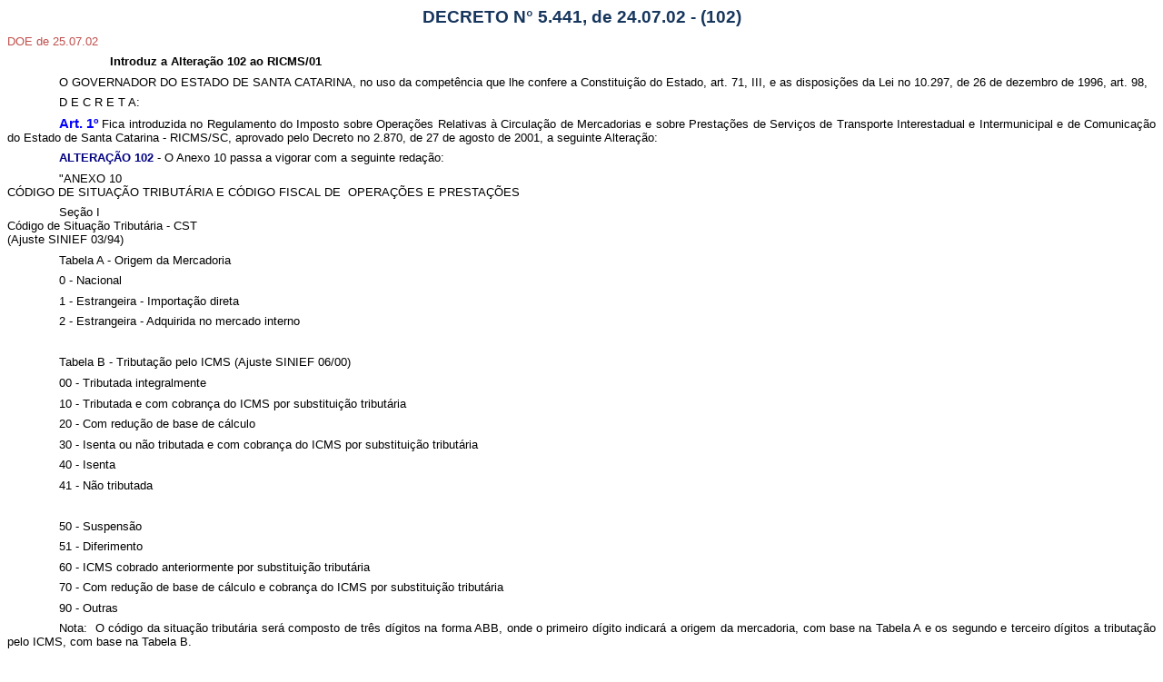

--- FILE ---
content_type: text/html
request_url: https://legislacao.sef.sc.gov.br/legtrib_internet/html/decretos/2002/dec_02_5441.htm
body_size: 42256
content:
<html xmlns:o="urn:schemas-microsoft-com:office:office"
xmlns:w="urn:schemas-microsoft-com:office:word"
xmlns="http://www.w3.org/TR/REC-html40">

<head>
<meta http-equiv=Content-Type content="text/html; charset=windows-1252">
<meta name=ProgId content=Word.Document>
<meta name=Generator content="Microsoft Word 10">
<meta name=Originator content="Microsoft Word 10">
<link rel=File-List href="Dec_02_5441_arquivos/filelist.xml">
<title>DECRETO N° 5.441, de 24.07.2002</title>
<!--[if gte mso 9]><xml>
 <o:DocumentProperties>
  <o:Subject>DEC</o:Subject>
  <o:Author>5441</o:Author>
  <o:Template>Normal</o:Template>
  <o:LastAuthor>gbarbosa</o:LastAuthor>
  <o:Revision>2</o:Revision>
  <o:TotalTime>0</o:TotalTime>
  <o:Created>2010-07-23T18:09:00Z</o:Created>
  <o:LastSaved>2010-07-23T18:09:00Z</o:LastSaved>
  <o:Pages>47</o:Pages>
  <o:Words>21915</o:Words>
  <o:Characters>118344</o:Characters>
  <o:Category>2002</o:Category>
  <o:Company>SEF</o:Company>
  <o:Lines>986</o:Lines>
  <o:Paragraphs>279</o:Paragraphs>
  <o:CharactersWithSpaces>139980</o:CharactersWithSpaces>
  <o:Version>10.2625</o:Version>
 </o:DocumentProperties>
</xml><![endif]--><!--[if gte mso 9]><xml>
 <w:WordDocument>
  <w:HyphenationZone>21</w:HyphenationZone>
  <w:DoNotHyphenateCaps/>
  <w:PunctuationKerning/>
  <w:DrawingGridHorizontalSpacing>6 pt</w:DrawingGridHorizontalSpacing>
  <w:DrawingGridVerticalSpacing>6 pt</w:DrawingGridVerticalSpacing>
  <w:DisplayHorizontalDrawingGridEvery>0</w:DisplayHorizontalDrawingGridEvery>
  <w:DisplayVerticalDrawingGridEvery>3</w:DisplayVerticalDrawingGridEvery>
  <w:UseMarginsForDrawingGridOrigin/>
  <w:DoNotShadeFormData/>
  <w:Compatibility>
   <w:FootnoteLayoutLikeWW8/>
   <w:ShapeLayoutLikeWW8/>
   <w:AlignTablesRowByRow/>
   <w:ForgetLastTabAlignment/>
   <w:LayoutRawTableWidth/>
   <w:LayoutTableRowsApart/>
   <w:UseWord97LineBreakingRules/>
  </w:Compatibility>
  <w:BrowserLevel>MicrosoftInternetExplorer4</w:BrowserLevel>
 </w:WordDocument>
</xml><![endif]-->
<style>
<!--
 /* Font Definitions */
 @font-face
	{font-family:Verdana;
	panose-1:2 11 6 4 3 5 4 4 2 4;
	mso-font-charset:0;
	mso-generic-font-family:swiss;
	mso-font-pitch:variable;
	mso-font-signature:536871559 0 0 0 415 0;}
@font-face
	{font-family:Calibri;
	panose-1:2 15 5 2 2 2 4 3 2 4;
	mso-font-charset:0;
	mso-generic-font-family:swiss;
	mso-font-pitch:variable;
	mso-font-signature:-1610611985 1073750139 0 0 159 0;}
 /* Style Definitions */
 p.MsoNormal, li.MsoNormal, div.MsoNormal
	{mso-style-parent:"";
	margin:0cm;
	margin-bottom:.0001pt;
	mso-pagination:widow-orphan;
	font-size:12.0pt;
	font-family:"Times New Roman";
	mso-fareast-font-family:"Times New Roman";}
p.MsoHeader, li.MsoHeader, div.MsoHeader
	{margin-top:5.65pt;
	margin-right:0cm;
	margin-bottom:5.65pt;
	margin-left:0cm;
	text-align:center;
	mso-pagination:widow-orphan;
	font-size:10.0pt;
	font-family:Verdana;
	mso-fareast-font-family:"Times New Roman";
	mso-bidi-font-family:"Times New Roman";
	color:navy;}
p.Documento, li.Documento, div.Documento
	{mso-style-name:Documento;
	mso-style-parent:"";
	margin-top:5.65pt;
	margin-right:8.5pt;
	margin-bottom:5.65pt;
	margin-left:8.5pt;
	text-align:center;
	mso-pagination:none;
	mso-layout-grid-align:none;
	text-autospace:none;
	border:none;
	mso-border-bottom-alt:solid navy 2.25pt;
	padding:0cm;
	mso-padding-alt:0cm 0cm 4.0pt 0cm;
	font-size:18.0pt;
	font-family:Verdana;
	mso-fareast-font-family:"Times New Roman";
	mso-bidi-font-family:"Times New Roman";
	color:navy;
	font-weight:bold;}
p.Artigo, li.Artigo, div.Artigo
	{mso-style-name:Artigo;
	mso-style-parent:"";
	margin-top:5.65pt;
	margin-right:0cm;
	margin-bottom:5.65pt;
	margin-left:0cm;
	mso-pagination:none;
	mso-layout-grid-align:none;
	text-autospace:none;
	font-size:10.0pt;
	font-family:Arial;
	mso-fareast-font-family:"Times New Roman";
	display:none;
	mso-hide:all;}
p.Alterao, li.Alterao, div.Alterao
	{mso-style-name:Alteração;
	mso-style-parent:"";
	margin-top:5.65pt;
	margin-right:0cm;
	margin-bottom:0cm;
	margin-left:0cm;
	margin-bottom:.0001pt;
	mso-pagination:none;
	mso-layout-grid-align:none;
	text-autospace:none;
	font-size:10.0pt;
	font-family:Arial;
	mso-fareast-font-family:"Times New Roman";
	display:none;
	mso-hide:all;}
p.Art, li.Art, div.Art
	{mso-style-name:Art;
	mso-style-parent:"";
	margin-top:5.65pt;
	margin-right:0cm;
	margin-bottom:5.65pt;
	margin-left:0cm;
	text-align:justify;
	text-indent:42.5pt;
	mso-pagination:none;
	mso-layout-grid-align:none;
	text-autospace:none;
	font-size:11.0pt;
	font-family:Arial;
	mso-fareast-font-family:"Times New Roman";
	color:blue;
	font-weight:bold;}
p.Nvelnormal, li.Nvelnormal, div.Nvelnormal
	{mso-style-name:"Nível normal";
	mso-style-parent:"";
	margin:0cm;
	margin-bottom:.0001pt;
	mso-pagination:none;
	mso-layout-grid-align:none;
	text-autospace:none;
	font-size:10.0pt;
	font-family:"Times New Roman";
	mso-fareast-font-family:"Times New Roman";}
p.Comentrio, li.Comentrio, div.Comentrio
	{mso-style-name:Comentário;
	mso-style-parent:"";
	margin-top:0cm;
	margin-right:0cm;
	margin-bottom:5.6pt;
	margin-left:0cm;
	text-align:justify;
	mso-pagination:none;
	mso-layout-grid-align:none;
	text-autospace:none;
	font-size:10.0pt;
	font-family:Arial;
	mso-fareast-font-family:"Times New Roman";
	color:red;}
p.Ementa, li.Ementa, div.Ementa
	{mso-style-name:Ementa;
	mso-style-parent:"";
	margin-top:5.65pt;
	margin-right:0cm;
	margin-bottom:5.65pt;
	margin-left:3.0cm;
	text-align:justify;
	mso-pagination:none;
	mso-layout-grid-align:none;
	text-autospace:none;
	font-size:10.0pt;
	font-family:Arial;
	mso-fareast-font-family:"Times New Roman";
	font-weight:bold;}
p.NormalPara, li.NormalPara, div.NormalPara
	{mso-style-name:"Normal\:Para";
	mso-style-parent:"";
	margin:0cm;
	margin-bottom:.0001pt;
	mso-pagination:none;
	mso-layout-grid-align:none;
	text-autospace:none;
	font-size:10.0pt;
	font-family:"Times New Roman";
	mso-fareast-font-family:"Times New Roman";}
p.Texto, li.Texto, div.Texto
	{mso-style-name:Texto;
	mso-style-parent:"";
	margin-top:5.65pt;
	margin-right:0cm;
	margin-bottom:5.65pt;
	margin-left:0cm;
	text-align:justify;
	text-indent:42.5pt;
	mso-pagination:none;
	mso-layout-grid-align:none;
	text-autospace:none;
	font-size:10.0pt;
	font-family:Arial;
	mso-fareast-font-family:"Times New Roman";}
p.TextoAlterao, li.TextoAlterao, div.TextoAlterao
	{mso-style-name:TextoAlteração;
	mso-style-parent:"";
	margin-top:5.65pt;
	margin-right:0cm;
	margin-bottom:5.65pt;
	margin-left:0cm;
	text-align:justify;
	text-indent:42.5pt;
	mso-pagination:none;
	mso-layout-grid-align:none;
	text-autospace:none;
	font-size:10.0pt;
	font-family:Arial;
	mso-fareast-font-family:"Times New Roman";
	font-weight:bold;
	font-style:italic;}
p.TextoAlteraoCentro, li.TextoAlteraoCentro, div.TextoAlteraoCentro
	{mso-style-name:TextoAlteraçãoCentro;
	mso-style-parent:"";
	margin-top:5.65pt;
	margin-right:0cm;
	margin-bottom:5.65pt;
	margin-left:0cm;
	text-align:center;
	mso-pagination:none;
	mso-layout-grid-align:none;
	text-autospace:none;
	font-size:10.0pt;
	font-family:Arial;
	mso-fareast-font-family:"Times New Roman";
	font-weight:bold;
	font-style:italic;}
span.AlteraoChar
	{mso-style-name:"Alteração\:Char";
	mso-style-parent:"";
	mso-bidi-font-size:10.0pt;
	font-family:Arial;
	mso-ascii-font-family:Arial;
	mso-hansi-font-family:Arial;
	mso-bidi-font-family:Arial;
	color:navy;
	font-weight:bold;}
span.ArtigoChar
	{mso-style-name:"Artigo\:Char";
	mso-style-parent:"";
	mso-ansi-font-size:11.0pt;
	mso-bidi-font-size:11.0pt;
	font-family:Arial;
	mso-ascii-font-family:Arial;
	mso-hansi-font-family:Arial;
	mso-bidi-font-family:Arial;
	color:blue;
	font-weight:bold;}
span.AlteraoField
	{mso-style-name:"Alteração\:Field";
	mso-style-parent:"";}
span.ArtigoField
	{mso-style-name:"Artigo\:Field";
	mso-style-parent:"";}
span.Note
	{mso-style-name:Note;
	mso-style-parent:"";}
span.Popup
	{mso-style-name:Popup;
	mso-style-parent:"";}
p.ANEXO, li.ANEXO, div.ANEXO
	{mso-style-name:ANEXO;
	mso-style-update:auto;
	margin-top:5.65pt;
	margin-right:0cm;
	margin-bottom:5.65pt;
	margin-left:0cm;
	text-align:center;
	text-indent:42.55pt;
	mso-pagination:none;
	mso-layout-grid-align:none;
	text-autospace:none;
	font-size:10.0pt;
	font-family:Arial;
	mso-fareast-font-family:"Times New Roman";
	color:black;
	font-weight:bold;}
p.ARTIGO0, li.ARTIGO0, div.ARTIGO0
	{mso-style-name:ARTIGO;
	margin-top:5.65pt;
	margin-right:0cm;
	margin-bottom:5.65pt;
	margin-left:0cm;
	text-align:justify;
	text-indent:42.55pt;
	mso-pagination:none;
	mso-layout-grid-align:none;
	text-autospace:none;
	font-size:10.0pt;
	font-family:Arial;
	mso-fareast-font-family:Calibri;
	color:#0070C0;
	mso-fareast-language:EN-US;
	font-weight:bold;
	mso-bidi-font-weight:normal;}
span.ARTIGO2
	{mso-style-name:ARTIGO2;
	mso-ansi-font-size:10.0pt;
	font-family:Arial;
	mso-ascii-font-family:Arial;
	mso-hansi-font-family:Arial;
	color:#0070C0;
	font-weight:bold;
	mso-bidi-font-weight:normal;
	text-decoration:none;
	text-line-through:none;
	vertical-align:baseline;}
p.DOCUMENTO0, li.DOCUMENTO0, div.DOCUMENTO0
	{mso-style-name:DOCUMENTO;
	mso-style-update:auto;
	margin:0cm;
	margin-bottom:.0001pt;
	text-align:center;
	mso-pagination:widow-orphan;
	font-size:14.0pt;
	mso-bidi-font-size:12.0pt;
	font-family:Verdana;
	mso-fareast-font-family:"Times New Roman";
	mso-bidi-font-family:"Times New Roman";
	color:#17365D;
	font-weight:bold;
	mso-bidi-font-weight:normal;}
p.DOCUMENTO2, li.DOCUMENTO2, div.DOCUMENTO2
	{mso-style-name:"DOCUMENTO 2";
	mso-style-update:auto;
	margin:0cm;
	margin-bottom:.0001pt;
	mso-pagination:widow-orphan;
	font-size:11.0pt;
	mso-bidi-font-size:12.0pt;
	font-family:Arial;
	mso-fareast-font-family:"Times New Roman";
	mso-bidi-font-family:"Times New Roman";
	color:#365F91;}
p.EMENTA0, li.EMENTA0, div.EMENTA0
	{mso-style-name:EMENTA;
	margin-top:5.65pt;
	margin-right:0cm;
	margin-bottom:5.65pt;
	margin-left:3.0cm;
	text-align:justify;
	mso-pagination:none;
	mso-layout-grid-align:none;
	text-autospace:none;
	font-size:10.0pt;
	mso-bidi-font-size:12.0pt;
	font-family:Arial;
	mso-fareast-font-family:"Times New Roman";
	color:black;
	font-weight:bold;}
p.LINKS, li.LINKS, div.LINKS
	{mso-style-name:LINKS;
	mso-style-update:auto;
	margin:0cm;
	margin-bottom:.0001pt;
	text-align:justify;
	mso-pagination:none;
	mso-layout-grid-align:none;
	text-autospace:none;
	font-size:10.0pt;
	font-family:Arial;
	mso-fareast-font-family:"Times New Roman";
	color:#339966;
	mso-bidi-font-weight:bold;}
span.LINKS2
	{mso-style-name:LINKS2;
	mso-ansi-font-size:10.0pt;
	font-family:Arial;
	mso-ascii-font-family:Arial;
	mso-hansi-font-family:Arial;
	color:#00B050;
	text-decoration:underline;
	text-underline:single;
	text-decoration:none underline;
	text-line-through:none;
	vertical-align:baseline;}
p.PUBLICADO, li.PUBLICADO, div.PUBLICADO
	{mso-style-name:PUBLICADO;
	mso-style-update:auto;
	margin-top:5.65pt;
	margin-right:0cm;
	margin-bottom:5.65pt;
	margin-left:0cm;
	mso-pagination:widow-orphan;
	font-size:10.0pt;
	mso-bidi-font-size:12.0pt;
	font-family:Arial;
	mso-fareast-font-family:"Times New Roman";
	mso-bidi-font-family:"Times New Roman";
	color:#C0504D;}
p.TEXTONEGRITO, li.TEXTONEGRITO, div.TEXTONEGRITO
	{mso-style-name:"TEXTO NEGRITO";
	mso-style-update:auto;
	margin-top:5.65pt;
	margin-right:0cm;
	margin-bottom:5.65pt;
	margin-left:0cm;
	text-align:justify;
	text-indent:42.55pt;
	mso-pagination:none;
	mso-layout-grid-align:none;
	text-autospace:none;
	font-size:10.0pt;
	font-family:Arial;
	mso-fareast-font-family:"Times New Roman";
	color:black;
	font-weight:bold;}
p.TEXTOS, li.TEXTOS, div.TEXTOS
	{mso-style-name:TEXTOS;
	mso-style-update:auto;
	margin-top:5.65pt;
	margin-right:0cm;
	margin-bottom:5.65pt;
	margin-left:0cm;
	text-align:justify;
	text-indent:42.55pt;
	mso-pagination:none;
	mso-layout-grid-align:none;
	text-autospace:none;
	font-size:10.0pt;
	font-family:Arial;
	mso-fareast-font-family:"Times New Roman";
	color:black;}
 /* Page Definitions */
 @page
	{mso-page-border-surround-header:no;
	mso-page-border-surround-footer:no;}
@page Section1
	{size:612.0pt 792.0pt;
	margin:70.85pt 3.0cm 70.85pt 3.0cm;
	mso-header-margin:36.0pt;
	mso-footer-margin:36.0pt;
	mso-paper-source:0;}
div.Section1
	{page:Section1;}
-->
</style>
<!--[if gte mso 10]>
<style>
 /* Style Definitions */
 table.MsoNormalTable
	{mso-style-name:"Tabela normal";
	mso-tstyle-rowband-size:0;
	mso-tstyle-colband-size:0;
	mso-style-noshow:yes;
	mso-style-parent:"";
	mso-padding-alt:0cm 5.4pt 0cm 5.4pt;
	mso-para-margin:0cm;
	mso-para-margin-bottom:.0001pt;
	mso-pagination:widow-orphan;
	font-size:10.0pt;
	font-family:"Times New Roman";}
</style>
<![endif]-->
</head>

<body lang=PT-BR style='tab-interval:36.0pt;text-justify-trim:punctuation'>

<div class=Section1>

<p class=DOCUMENTO0><a name="DECRETO_N__5_441__de_24_07_02____102_"></a><span
style='font-family:Arial'>DECRETO N° 5.441, de 24.07.02 - (102)<o:p></o:p></span></p>

<p class=PUBLICADO><span style='mso-bidi-font-family:Arial'>DOE de 25.07.02<o:p></o:p></span></p>

<p class=Ementa><span style='color:black'>Introduz a Alteração 102 ao RICMS/01<o:p></o:p></span></p>

<p class=TEXTOS>O GOVERNADOR DO ESTADO DE SANTA CATARINA, no uso da competência
que lhe confere a Constituição do Estado, art. 71, III, e as disposições da Lei
no 10.297, de 26 de dezembro de 1996, art. 98,</p>

<p class=TEXTOS>D E C R E T A:</p>

<p class=TEXTOS><span class=ArtigoChar><span style='font-size:11.0pt'>Art. 1º</span></span>
Fica introduzida no Regulamento do Imposto sobre Operações Relativas à
Circulação de Mercadorias e sobre Prestações de Serviços de Transporte
Interestadual e Intermunicipal e de Comunicação do Estado de Santa Catarina -
RICMS/SC, aprovado pelo Decreto no 2.870, de 27 de agosto de 2001, a seguinte
Alteração:</p>

<p class=TEXTOS><a name="Alteração_102"></a><span class=AlteraoChar>ALTERAÇÃO
102</span> - O Anexo 10 passa a vigorar com a seguinte redação:</p>

<p class=TEXTOS>&quot;ANEXO 10<br>
CÓDIGO DE SITUAÇÃO TRIBUTÁRIA E CÓDIGO FISCAL DE<span
style='mso-spacerun:yes'>  </span>OPERAÇÕES E PRESTAÇÕES</p>

<p class=TEXTOS>Seção I<br>
Código de Situação Tributária - CST<br>
(Ajuste SINIEF 03/94)</p>

<p class=TEXTOS>Tabela A - Origem da Mercadoria</p>

<p class=TEXTOS>0 - Nacional</p>

<p class=TEXTOS>1 - Estrangeira - Importação direta</p>

<p class=TEXTOS>2 - Estrangeira - Adquirida no mercado interno</p>

<p class=TEXTOS><span style='mso-bidi-font-size:12.0pt'><o:p>&nbsp;</o:p></span></p>

<p class=TEXTOS>Tabela B - Tributação pelo ICMS (Ajuste SINIEF 06/00)</p>

<p class=TEXTOS>00 - Tributada integralmente</p>

<p class=TEXTOS>10 - Tributada e com cobrança do ICMS por substituição
tributária</p>

<p class=TEXTOS>20 - Com redução de base de cálculo</p>

<p class=TEXTOS>30 - Isenta ou não tributada e com cobrança do ICMS por
substituição tributária</p>

<p class=TEXTOS>40 - Isenta</p>

<p class=TEXTOS>41 - Não tributada</p>

<p class=TEXTOS><span style='mso-bidi-font-size:12.0pt'><o:p>&nbsp;</o:p></span></p>

<p class=TEXTOS>50 - Suspensão</p>

<p class=TEXTOS>51 - Diferimento</p>

<p class=TEXTOS>60 - ICMS cobrado anteriormente por substituição tributária</p>

<p class=TEXTOS>70 - Com redução de base de cálculo e cobrança do ICMS por
substituição tributária</p>

<p class=TEXTOS>90 - Outras</p>

<p class=TEXTOS>Nota:<span style='mso-tab-count:1'>  </span>O código da
situação tributária será composto de três dígitos na forma ABB, onde o primeiro
dígito indicará a origem da mercadoria, com base na Tabela A e os segundo e
terceiro dígitos a tributação pelo ICMS, com base na Tabela B.</p>

<p class=TEXTOS>Seção II<br>
Código Fiscal de Operações e de Prestações - CFOP<br>
(Ajuste SINIEF 07/01)</p>

<p class=TEXTOS>Subseção I<br>
Das Entradas de Mercadorias e Bens e da Aquisição de Serviços</p>

<p class=TEXTOS><span style='mso-bidi-font-size:12.0pt'><o:p>&nbsp;</o:p></span></p>

<p class=TEXTOS>1.000 - ENTRADAS OU AQUISIÇÕES DE SERVIÇOS DO ESTADO</p>

<p class=TEXTOS>- Classificam-se, neste grupo, as operações ou prestações em
que o estabelecimento remetente esteja localizado na mesma unidade da Federação
do destinatário.</p>

<p class=TEXTOS>1.100 -<span style='mso-tab-count:1'>            </span>COMPRAS
PARA INDUSTRIALIZAÇÃO, COMERCIALIZAÇÃO OU PRESTAÇÃO DE SERVIÇOS</p>

<p class=TEXTOS>1.101 - <span style='mso-tab-count:1'>           </span>Compra
para industrialização</p>

<p class=TEXTOS>-<span style='mso-tab-count:1'>         </span>Classificam-se
neste código as compras de mercadorias a serem utilizadas em processo de
industrialização. Também serão classificadas neste código as entradas de
mercadorias em estabelecimento industrial de cooperativa recebidas de seus
cooperados ou de estabelecimento de outra cooperativa.</p>

<p class=TEXTOS>1.102 - <span style='mso-tab-count:1'>           </span>Compra
para comercialização</p>

<p class=TEXTOS>-<span style='mso-tab-count:1'>         </span>Classificam-se
neste código as compras de mercadorias a serem comercializadas. Também serão
classificadas neste código as entradas de mercadorias em estabelecimento
comercial de cooperativa recebidas de seus cooperados ou de estabelecimento de
outra cooperativa.</p>

<p class=TEXTOS>1.111 - <span style='mso-tab-count:1'>           </span>Compra
para industrialização de mercadoria recebida anteriormente em consignação
industrial</p>

<p class=TEXTOS>-<span style='mso-tab-count:1'>         </span>Classificam-se
neste código as compras efetivas de mercadorias a serem utilizadas em processo
de industrialização, recebidas anteriormente a título de consignação
industrial.</p>

<p class=TEXTOS>1.113 - <span style='mso-tab-count:1'>           </span>Compra
para comercialização, de mercadoria recebida anteriormente em consignação
mercantil</p>

<p class=TEXTOS>-<span style='mso-tab-count:1'>         </span>Classificam-se
neste código as compras efetivas de mercadorias recebidas anteriormente a
título de consignação mercantil.</p>

<p class=TEXTOS>1.116 - <span style='mso-tab-count:1'>           </span>Compra
para industrialização originada de encomenda para recebimento futuro</p>

<p class=TEXTOS>-<span style='mso-tab-count:1'>         </span>Classificam-se
neste código as compras de mercadorias a serem utilizadas em processo de
industrialização, quando da entrada real da mercadoria, cuja aquisição tenha
sido classificada no código &quot;1.922 - Lançamento efetuado a título de simples
faturamento decorrente de compra para recebimento futuro&quot;.</p>

<p class=TEXTOS>1.117 - <span style='mso-tab-count:1'>           </span>Compra
para comercialização originada de encomenda para recebimento futuro</p>

<p class=TEXTOS>-<span style='mso-tab-count:1'>         </span>Classificam-se
neste código as compras de mercadorias a serem comercializadas, quando da
entrada real da mercadoria, cuja aquisição tenha sido classificada no código
&quot;1.922 - Lançamento efetuado a título de simples faturamento decorrente de
compra para recebimento futuro&quot;.</p>

<p class=TEXTOS>1.118 - <span style='mso-tab-count:1'>           </span>Compra
de mercadoria para comercialização pelo adquirente originário, entregue pelo
vendedor remetente ao destinatário, em venda à ordem</p>

<p class=TEXTOS>-<span style='mso-tab-count:1'>         </span>Classificam-se
neste código as compras de mercadorias já comercializadas, que, sem transitar
pelo estabelecimento do adquirente originário, sejam entregues pelo vendedor
remetente diretamente ao destinatário, em operação de venda à ordem, cuja venda
seja classificada, pelo adquirente originário, no código &quot;5.120 - Venda de
mercadoria adquirida ou recebida de terceiros entregue ao destinatário pelo
vendedor remetente, em venda à ordem&quot;.</p>

<p class=TEXTOS>1.120 - <span style='mso-tab-count:1'>           </span>Compra
para industrialização, em venda à ordem, já recebida do vendedor remetente</p>

<p class=TEXTOS>-<span style='mso-tab-count:1'>         </span>Classificam-se
neste código as compras de mercadorias a serem utilizadas em processo de
industrialização, em vendas à ordem, já recebidas do vendedor remetente, por
ordem do adquirente originário.</p>

<p class=TEXTOS>1.121 - <span style='mso-tab-count:1'>           </span>Compra
para comercialização, em venda à ordem, já recebida do vendedor remetente</p>

<p class=TEXTOS>-<span style='mso-tab-count:1'>         </span>Classificam-se
neste código as compras de mercadorias a serem comercializadas, em vendas à
ordem, já recebidas do vendedor remetente por ordem do adquirente originário.</p>

<p class=TEXTOS>1.122 - <span style='mso-tab-count:1'>           </span>Compra
para industrialização em que a mercadoria foi remetida pelo fornecedor ao
industrializador sem transitar pelo estabelecimento adquirente</p>

<p class=TEXTOS>-<span style='mso-tab-count:1'>         </span>Classificam-se
neste código as compras de mercadorias a serem utilizadas em processo de
industrialização, remetidas pelo fornecedor para o industrializador sem que a
mercadoria tenha transitado pelo estabelecimento do adquirente.</p>

<p class=TEXTOS>1.124 - <span style='mso-tab-count:1'>           </span>Industrialização
efetuada por outra empresa</p>

<p class=TEXTOS>-<span style='mso-tab-count:1'>         </span>Classificam-se
neste código as entradas de mercadorias industrializadas por terceiros,
compreendendo os valores referentes aos serviços prestados e os das mercadorias
de propriedade do industrializador empregadas no processo industrial. Quando a
industrialização efetuada se referir a bens do ativo imobilizado ou de
mercadorias para uso ou consumo do estabelecimento encomendante, a entrada
deverá ser classificada nos códigos &quot;1.551 - Compra de bem para o ativo
imobilizado&quot; ou &quot;1.556 - Compra de material para uso ou
consumo&quot;.</p>

<p class=TEXTOS>1.125 - <span style='mso-tab-count:1'>           </span>Industrialização
efetuada por outra empresa quando a mercadoria remetida para utilização no
processo de industrialização não transitou pelo estabelecimento adquirente da
mercadoria</p>

<p class=TEXTOS>-<span style='mso-tab-count:1'>         </span>Classificam-se
neste código as entradas de mercadorias industrializadas por outras empresas,
em que as mercadorias remetidas para utilização no processo de industrialização
não transitaram pelo estabelecimento do adquirente das mercadorias,
compreendendo os valores referentes aos serviços prestados e os das mercadorias
de propriedade do industrializador empregadas no processo industrial. Quando a
industrialização efetuada se referir a bens do ativo imobilizado ou de
mercadorias para uso ou consumo do estabelecimento encomendante, a entrada
deverá ser classificada nos códigos &quot;1.551 - Compra de bem para o ativo
imobilizado&quot; ou &quot;1.556 - Compra de material para uso ou
consumo&quot;.</p>

<p class=TEXTOS>1.126 - <span style='mso-tab-count:1'>           </span>Compra
para utilização na prestação de serviço</p>

<p class=TEXTOS>-<span style='mso-tab-count:1'>         </span>Classificam-se
neste código as entradas de mercadorias a serem utilizadas nas prestações de
serviços.</p>

<p class=TEXTOS>1.150 -<span style='mso-tab-count:1'>            </span>TRANSFERÊNCIAS
PARA INDUSTRIALIZAÇÃO, COMERCIALIZAÇÃO OU PRESTAÇÃO DE SERVIÇOS</p>

<p class=TEXTOS>1.151 - <span style='mso-tab-count:1'>           </span>Transferência
para industrialização</p>

<p class=TEXTOS>-<span style='mso-tab-count:1'>         </span>Classificam-se
neste código as entradas de mercadorias recebidas em transferência de outro
estabelecimento da mesma empresa, para serem utilizadas em processo de
industrialização.</p>

<p class=TEXTOS>1.152 - <span style='mso-tab-count:1'>           </span>Transferência
para comercialização</p>

<p class=TEXTOS>-<span style='mso-tab-count:1'>         </span>Classificam-se
neste código as entradas de mercadorias recebidas em transferência de outro
estabelecimento da mesma empresa, para serem comercializadas.</p>

<p class=TEXTOS>1.153 - <span style='mso-tab-count:1'>           </span>Transferência
de energia elétrica para distribuição</p>

<p class=TEXTOS>-<span style='mso-tab-count:1'>         </span>Classificam-se
neste código as entradas de energia elétrica recebida em transferência de outro
estabelecimento da mesma empresa, para distribuição.</p>

<p class=TEXTOS>1.154 - <span style='mso-tab-count:1'>           </span>Transferência
para utilização na prestação de serviço</p>

<p class=TEXTOS>-<span style='mso-tab-count:1'>         </span>Classificam-se
neste código as entradas de mercadorias recebidas em transferência de outro
estabelecimento da mesma empresa, para serem utilizadas nas prestações de
serviços.</p>

<p class=TEXTOS>1.200 - <span style='mso-tab-count:1'>           </span>DEVOLUÇÕES
DE VENDAS DE PRODUÇÃO PRÓPRIA, DE TERCEIROS OU ANULAÇÕES DE VALORES</p>

<p class=TEXTOS>1.201 - <span style='mso-tab-count:1'>           </span>Devolução
de venda de produção do estabelecimento</p>

<p class=TEXTOS>-<span style='mso-tab-count:1'>         </span>Classificam-se
neste código as devoluções de vendas de produtos industrializados pelo
estabelecimento, cujas saídas tenham sido classificadas como &quot;Venda de
produção do estabelecimento&quot;.</p>

<p class=TEXTOS>1.202 - <span style='mso-tab-count:1'>           </span>Devolução
de venda de mercadoria adquirida ou recebida de terceiros</p>

<p class=TEXTOS>-<span style='mso-tab-count:1'>         </span>Classificam-se
neste código as devoluções de vendas de mercadorias adquiridas ou recebidas de
terceiros, que não tenham sido objeto de industrialização no estabelecimento,
cujas saídas tenham sido classificadas como &quot;Venda de mercadoria adquirida
ou recebida de terceiros&quot;.</p>

<p class=TEXTOS>1.203 - <span style='mso-tab-count:1'>           </span>Devolução
de venda de produção do estabelecimento, destinada à Zona Franca de Manaus ou
Áreas de Livre Comércio</p>

<p class=TEXTOS>-<span style='mso-tab-count:1'>         </span>Classificam-se
neste código as devoluções de vendas de produtos industrializados pelo
estabelecimento, cujas saídas foram classificadas no código &quot;5.109 - Venda
de produção do estabelecimento, destinada à Zona Franca de Manaus ou Áreas de
Livre Comércio&quot;.</p>

<p class=TEXTOS>1.204 - <span style='mso-tab-count:1'>           </span>Devolução
de venda de mercadoria adquirida ou recebida de terceiros, destinada à Zona
Franca de Manaus ou Áreas de Livre Comércio</p>

<p class=TEXTOS>-<span style='mso-tab-count:1'>         </span>Classificam-se
neste código as devoluções de vendas de mercadorias adquiridas ou recebidas de
terceiros, cujas saídas foram classificadas no código &quot;5.110 - Venda de
mercadoria adquirida ou recebida de terceiros, destinada à Zona Franca de
Manaus ou Áreas de Livre Comércio&quot;.</p>

<p class=TEXTOS>1.205 - <span style='mso-tab-count:1'>           </span>Anulação
de valor relativo à prestação de serviço de comunicação</p>

<p class=TEXTOS>-<span style='mso-tab-count:1'>         </span>Classificam-se
neste código as anulações correspondentes a valores faturados indevidamente,
decorrentes de prestações de serviços de comunicação.</p>

<p class=TEXTOS>1.206 - <span style='mso-tab-count:1'>           </span>Anulação
de valor relativo à prestação de serviço de transporte</p>

<p class=TEXTOS>-<span style='mso-tab-count:1'>         </span>Classificam-se
neste código as anulações correspondentes a valores faturados indevidamente,
decorrentes de prestações de serviços de transporte.</p>

<p class=TEXTOS>1.207 - <span style='mso-tab-count:1'>           </span>Anulação
de valor relativo à venda de energia elétrica</p>

<p class=TEXTOS>-<span style='mso-tab-count:1'>         </span>Classificam-se
neste código as anulações correspondentes a valores faturados indevidamente,
decorrentes de venda de energia elétrica.</p>

<p class=TEXTOS>1.208 - <span style='mso-tab-count:1'>           </span>Devolução
de produção do estabelecimento, remetida em transferência</p>

<p class=TEXTOS>-<span style='mso-tab-count:1'>         </span>Classificam-se
neste código as devoluções de produtos industrializados pelo estabelecimento,
transferidos para outros estabelecimentos da mesma empresa.</p>

<p class=TEXTOS>1.209 - <span style='mso-tab-count:1'>           </span>Devolução
de mercadoria adquirida ou recebida de terceiros, remetida em transferência</p>

<p class=TEXTOS>-<span style='mso-tab-count:1'>         </span>Classificam-se
neste código as devoluções de mercadorias adquiridas ou recebidas de terceiros,
transferidas para outros estabelecimentos da mesma empresa.</p>

<p class=TEXTOS>1.250 - <span style='mso-tab-count:1'>           </span>COMPRAS
DE ENERGIA ELÉTRICA</p>

<p class=TEXTOS>1.251 - <span style='mso-tab-count:1'>           </span>Compra
de energia elétrica para distribuição ou comercialização</p>

<p class=TEXTOS>-<span style='mso-tab-count:1'>         </span>Classificam-se
neste código as compras de energia elétrica utilizada em sistema de
distribuição ou comercialização. Também serão classificadas neste código as
compras de energia elétrica por cooperativas para distribuição aos seus
cooperados.</p>

<p class=TEXTOS>1.252 - <span style='mso-tab-count:1'>           </span>Compra
de energia elétrica por estabelecimento industrial</p>

<p class=TEXTOS>-<span style='mso-tab-count:1'>         </span>Classificam-se
neste código as compras de energia elétrica utilizada no processo de
industrialização. Também serão classificadas neste código as compras de energia
elétrica utilizada por estabelecimento industrial de cooperativa.</p>

<p class=TEXTOS>1.253 - <span style='mso-tab-count:1'>           </span>Compra
de energia elétrica por estabelecimento comercial</p>

<p class=TEXTOS>-<span style='mso-tab-count:1'>         </span>Classificam-se
neste código as compras de energia elétrica utilizada por estabelecimento
comercial. Também serão classificadas neste código as compras de energia
elétrica utilizada por estabelecimento comercial de cooperativa.</p>

<p class=TEXTOS>1.254 - <span style='mso-tab-count:1'>           </span>Compra
de energia elétrica por estabelecimento prestador de serviço de transporte</p>

<p class=TEXTOS>-<span style='mso-tab-count:1'>         </span>Classificam-se
neste código as compras de energia elétrica utilizada por estabelecimento
prestador de serviços de transporte.</p>

<p class=TEXTOS>1.255 - <span style='mso-tab-count:1'>           </span>Compra
de energia elétrica por estabelecimento prestador de serviço de comunicação</p>

<p class=TEXTOS>-<span style='mso-tab-count:1'>         </span>Classificam-se
neste código as compras de energia elétrica utilizada por estabelecimento
prestador de serviços de comunicação.</p>

<p class=TEXTOS>1.256 - <span style='mso-tab-count:1'>           </span>Compra
de energia elétrica por estabelecimento de produtor rural</p>

<p class=TEXTOS>-<span style='mso-tab-count:1'>         </span>Classificam-se
neste código as compras de energia elétrica utilizada por estabelecimento de produtor
rural.</p>

<p class=TEXTOS>1.257 - <span style='mso-tab-count:1'>           </span>Compra
de energia elétrica para consumo por demanda contratada</p>

<p class=TEXTOS>-<span style='mso-tab-count:1'>         </span>Classificam-se
neste código as compras de energia elétrica para consumo por demanda
contratada, que prevalecerá sobre os demais códigos deste subgrupo.</p>

<p class=TEXTOS>1.300 - <span style='mso-tab-count:1'>           </span>AQUISIÇÕES
DE SERVIÇOS DE COMUNICAÇÃO</p>

<p class=TEXTOS>1.301 - <span style='mso-tab-count:1'>           </span>Aquisição
de serviço de comunicação para execução de serviço da mesma natureza</p>

<p class=TEXTOS>-<span style='mso-tab-count:1'>         </span>Classificam-se
neste código as aquisições de serviços de comunicação utilizados nas prestações
de serviços da mesma natureza.</p>

<p class=TEXTOS>1.302 - <span style='mso-tab-count:1'>           </span>Aquisição
de serviço de comunicação por estabelecimento industrial</p>

<p class=TEXTOS>-<span style='mso-tab-count:1'>         </span>Classificam-se
neste código as aquisições de serviços de comunicação utilizados por
estabelecimento industrial. Também serão classificadas neste código as
aquisições de serviços de comunicação utilizados por estabelecimento industrial
de cooperativa.</p>

<p class=TEXTOS>1.303 - <span style='mso-tab-count:1'>           </span>Aquisição
de serviço de comunicação por estabelecimento comercial</p>

<p class=TEXTOS>-<span style='mso-tab-count:1'>         </span>Classificam-se
neste código as aquisições de serviços de comunicação utilizados por
estabelecimento comercial. Também serão classificadas neste código as
aquisições de serviços de comunicação utilizados por estabelecimento comercial
de cooperativa.</p>

<p class=TEXTOS>1.304 - <span style='mso-tab-count:1'>           </span>Aquisição
de serviço de comunicação por estabelecimento de prestador de serviço de
transporte</p>

<p class=TEXTOS>-<span style='mso-tab-count:1'>         </span>Classificam-se
neste código as aquisições de serviços de comunicação utilizados por
estabelecimento prestador de serviço de transporte.</p>

<p class=TEXTOS>1.305 - <span style='mso-tab-count:1'>           </span>Aquisição
de serviço de comunicação por estabelecimento de geradora ou de distribuidora
de energia elétrica</p>

<p class=TEXTOS>-<span style='mso-tab-count:1'>         </span>Classificam-se
neste código as aquisições de serviços de comunicação utilizados por
estabelecimento de geradora ou de distribuidora de energia elétrica.</p>

<p class=TEXTOS>1.306 - <span style='mso-tab-count:1'>           </span>Aquisição
de serviço de comunicação por estabelecimento de produtor rural</p>

<p class=TEXTOS>-<span style='mso-tab-count:1'>         </span>Classificam-se
neste código as aquisições de serviços de comunicação utilizados por
estabelecimento de produtor rural.</p>

<p class=TEXTOS>1.350 - <span style='mso-tab-count:1'>           </span>AQUISIÇÕES
DE SERVIÇOS DE TRANSPORTE</p>

<p class=TEXTOS>1.351 - <span style='mso-tab-count:1'>           </span>Aquisição
de serviço de transporte para execução de serviço da mesma natureza</p>

<p class=TEXTOS>-<span style='mso-tab-count:1'>         </span>Classificam-se
neste código as aquisições de serviços de transporte utilizados nas prestações
de serviços da mesma natureza.</p>

<p class=TEXTOS>1.352 - <span style='mso-tab-count:1'>           </span>Aquisição
de serviço de transporte por estabelecimento industrial</p>

<p class=TEXTOS>-<span style='mso-tab-count:1'>         </span>Classificam-se
neste código as aquisições de serviços de transporte utilizados por estabelecimento
industrial. Também serão classificadas neste código as aquisições de serviços
de transporte utilizados por estabelecimento industrial de cooperativa.</p>

<p class=TEXTOS>1.353 - <span style='mso-tab-count:1'>           </span>Aquisição
de serviço de transporte por estabelecimento comercial</p>

<p class=TEXTOS>-<span style='mso-tab-count:1'>         </span>Classificam-se
neste código as aquisições de serviços de transporte utilizados por
estabelecimento comercial. Também serão classificadas neste código as
aquisições de serviços de transporte utilizados por estabelecimento comercial
de cooperativa.</p>

<p class=TEXTOS>1.354 - <span style='mso-tab-count:1'>           </span>Aquisição
de serviço de transporte por estabelecimento de prestador de serviço de
comunicação</p>

<p class=TEXTOS>-<span style='mso-tab-count:1'>         </span>Classificam-se
neste código as aquisições de serviços de transporte utilizados por
estabelecimento prestador de serviços de comunicação.</p>

<p class=TEXTOS>1.355 - <span style='mso-tab-count:1'>           </span>Aquisição
de serviço de transporte por estabelecimento de geradora ou de distribuidora de
energia elétrica</p>

<p class=TEXTOS>-<span style='mso-tab-count:1'>         </span>Classificam-se
neste código as aquisições de serviços de transporte utilizados por
estabelecimento de geradora ou de distribuidora de energia elétrica.</p>

<p class=TEXTOS>1.356 - <span style='mso-tab-count:1'>           </span>Aquisição
de serviço de transporte por estabelecimento de produtor rural</p>

<p class=TEXTOS>-<span style='mso-tab-count:1'>         </span>Classificam-se
neste código as aquisições de serviços de transporte utilizados por
estabelecimento de produtor rural</p>

<p class=TEXTOS>1.400 - <span style='mso-tab-count:1'>           </span>ENTRADAS
DE MERCADORIAS SUJEITAS AO REGIME DE SUBSTITUIÇÃO TRIBUTÁRIA</p>

<p class=TEXTOS>1.401 - <span style='mso-tab-count:1'>           </span>Compra
para industrialização em operação com mercadoria sujeita ao regime de
substituição tributária</p>

<p class=TEXTOS>-<span style='mso-tab-count:1'>         </span>Classificam-se
neste código as compras de mercadorias a serem utilizadas em processo de
industrialização, decorrentes de operações com mercadorias sujeitas ao regime
de substituição tributária. Também serão classificadas neste código as compras
por estabelecimento industrial de cooperativa de mercadorias sujeitas ao regime
de substituição tributária.</p>

<p class=TEXTOS>1.403 -.<span style='mso-tab-count:1'>           </span>Compra
para comercialização em operação com mercadoria sujeita ao regime de
substituição tributária</p>

<p class=TEXTOS>-<span style='mso-tab-count:1'>         </span>Classificam-se
neste código as compras de mercadorias a serem comercializadas, decorrentes de
operações com mercadorias sujeitas ao regime de substituição tributária. Também
serão classificadas neste código as compras de mercadorias sujeitas ao regime
de substituição tributária em estabelecimento comercial de cooperativa.</p>

<p class=TEXTOS>1.406 - <span style='mso-tab-count:1'>           </span>Compra
de bem para o ativo imobilizado cuja mercadoria está sujeita ao regime de
substituição tributária</p>

<p class=TEXTOS>-<span style='mso-tab-count:1'>         </span>Classificam-se neste
código as compras de bens destinados ao ativo imobilizado do estabelecimento,
em operações com mercadorias sujeitas ao regime de substituição tributária.</p>

<p class=TEXTOS>1.407 - <span style='mso-tab-count:1'>           </span>Compra
de mercadoria para uso ou consumo cuja mercadoria está sujeita ao regime de
substituição tributária</p>

<p class=TEXTOS>-<span style='mso-tab-count:1'>         </span>Classificam-se
neste código as compras de mercadorias destinadas ao uso ou consumo do
estabelecimento, em operações com mercadorias sujeitas ao regime de
substituição tributária.</p>

<p class=TEXTOS>1.408 - <span style='mso-tab-count:1'>           </span>Transferência
para industrialização em operação com mercadoria sujeita ao regime de
substituição tributária</p>

<p class=TEXTOS>-<span style='mso-tab-count:1'>         </span>Classificam-se
neste código as mercadorias recebidas em transferência de outro estabelecimento
da mesma empresa, para serem industrializadas no estabelecimento, em operações
com mercadorias sujeitas ao regime de substituição tributária.</p>

<p class=TEXTOS>1.409 - <span style='mso-tab-count:1'>           </span>Transferência
para comercialização em operação com mercadoria sujeita ao regime de
substituição tributária</p>

<p class=TEXTOS>-<span style='mso-tab-count:1'>         </span>Classificam-se
neste código as mercadorias recebidas em transferência de outro estabelecimento
da mesma empresa, para serem comercializadas, decorrentes de operações sujeitas
ao regime de substituição tributária.</p>

<p class=TEXTOS>1.410 - <span style='mso-tab-count:1'>           </span>Devolução
de venda de produção do estabelecimento em operação com produto sujeito ao
regime de substituição tributária</p>

<p class=TEXTOS>-<span style='mso-tab-count:1'>         </span>Classificam-se
neste código as devoluções de produtos industrializados e vendidos pelo
estabelecimento, cujas saídas tenham sido classificadas como &quot;Venda de
produção do estabelecimento em operação com produto sujeito ao regime de
substituição tributária&quot;.</p>

<p class=TEXTOS>1.411 -<span style='mso-tab-count:1'>            </span>Devolução
de venda de mercadoria adquirida ou recebida de terceiros em operação com
mercadoria sujeita ao regime de substituição tributária</p>

<p class=TEXTOS>-<span style='mso-tab-count:1'>         </span>Classificam-se
neste código as devoluções de vendas de mercadorias adquiridas ou recebidas de
terceiros, cujas saídas tenham sido classificadas como &quot;Venda de
mercadoria adquirida ou recebida de terceiros em operação com mercadoria
sujeita ao regime de substituição tributária&quot;.</p>

<p class=TEXTOS>1.414 -<span style='mso-tab-count:1'>            </span>Retorno
de produção do estabelecimento, remetida para venda fora do estabelecimento em
operação com produto sujeito ao regime de substituição tributária</p>

<p class=TEXTOS>-<span style='mso-tab-count:1'>         </span>Classificam-se
neste código as entradas, em retorno, de produtos industrializados pelo
estabelecimento, remetidos para vendas fora do estabelecimento, inclusive por
meio de veículos, em operações com produtos sujeitos ao regime de substituição
tributária, e não comercializadas.</p>

<p class=TEXTOS>1.415 - <span style='mso-tab-count:1'>           </span>Retorno
de mercadoria adquirida ou recebida de terceiros, remetida para venda fora do
estabelecimento em operação com mercadoria sujeita ao regime de substituição
tributária</p>

<p class=TEXTOS>-<span style='mso-tab-count:1'>         </span>Classificam-se
neste código as entradas, em retorno, de mercadorias adquiridas ou recebidas de
terceiros remetidas para vendas fora do estabelecimento, inclusive por meio de
veículos, em operações com mercadorias sujeitas ao regime de substituição
tributária, e não comercializadas.</p>

<p class=TEXTOS>1.450 - <span style='mso-tab-count:1'>           </span>SISTEMAS
DE INTEGRAÇÃO</p>

<p class=TEXTOS>1.451 - <span style='mso-tab-count:1'>           </span>Retorno
de animal do estabelecimento produtor</p>

<p class=TEXTOS>-<span style='mso-tab-count:1'>         </span>Classificam-se
neste código as entradas referentes ao retorno de animais criados pelo produtor
no sistema integrado.</p>

<p class=TEXTOS>1.452 - <span style='mso-tab-count:1'>           </span>Retorno
de insumo não utilizado na produção</p>

<p class=TEXTOS>-<span style='mso-tab-count:1'>         </span>Classificam-se
neste código o retorno de insumos não utilizados pelo produtor na criação de
animais pelo sistema integrado.</p>

<p class=TEXTOS>1.500 - <span style='mso-tab-count:1'>           </span>ENTRADAS
DE MERCADORIAS REMETIDAS COM FIM ESPECÍFICO DE EXPORTAÇÃO E EVENTUAIS
DEVOLUÇÕES</p>

<p class=TEXTOS>1.501 - <span style='mso-tab-count:1'>           </span>Entrada
de mercadoria recebida com fim específico de exportação</p>

<p class=TEXTOS>-<span style='mso-tab-count:1'>         </span>Classificam-se
neste código as entradas de mercadorias em estabelecimento de &quot;trading
company&quot;, empresa comercial exportadora ou outro estabelecimento do remetente,
com fim específico de exportação.</p>

<p class=TEXTOS>1.503 - <span style='mso-tab-count:1'>           </span>Entrada
decorrente de devolução de produto remetido com fim específico de exportação,
de produção do estabelecimento</p>

<p class=TEXTOS>-<span style='mso-tab-count:1'>         </span>Classificam-se
neste código as devoluções de produtos industrializados pelo estabelecimento,
remetidos a &quot;trading company&quot;, a empresa comercial exportadora ou a
outro estabelecimento do remetente, com fim específico de exportação, cujas
saídas tenham sido classificadas no código &quot;5.501 - Remessa de produção do
estabelecimento, com fim específico de exportação&quot;.</p>

<p class=TEXTOS>1.504 - <span style='mso-tab-count:1'>           </span>Entrada
decorrente de devolução de mercadoria remetida com fim específico de
exportação, adquirida ou recebida de terceiros</p>

<p class=TEXTOS>-<span style='mso-tab-count:1'>         </span>Classificam-se
neste código as devoluções de mercadorias adquiridas ou recebidas de terceiros
remetidas a &quot;trading company&quot;, a empresa comercial exportadora ou a
outro estabelecimento do remetente, com fim específico de exportação, cujas
saídas tenham sido classificadas no código &quot;5.502 - Remessa de mercadoria
adquirida ou recebida de terceiros, com fim específico de exportação&quot;.</p>

<p class=TEXTOS>1.550 - <span style='mso-tab-count:1'>           </span>OPERAÇÕES
COM BENS DE ATIVO IMOBILIZADO E MATERIAIS PARA USO OU CONSUMO</p>

<p class=TEXTOS>1.551 - <span style='mso-tab-count:1'>           </span>Compra
de bem para o ativo imobilizado</p>

<p class=TEXTOS>-<span style='mso-tab-count:1'>         </span>Classificam-se
neste código as compras de bens destinados ao ativo imobilizado do
estabelecimento.</p>

<p class=TEXTOS>1.552 - <span style='mso-tab-count:1'>           </span>Transferência
de bem do ativo imobilizado</p>

<p class=TEXTOS>-<span style='mso-tab-count:1'>         </span>Classificam-se
neste código as entradas de bens destinados ao ativo imobilizado recebidos em
transferência de outro estabelecimento da mesma empresa.</p>

<p class=TEXTOS>1.553 - <span style='mso-tab-count:1'>           </span>Devolução
de venda de bem do ativo imobilizado</p>

<p class=TEXTOS>-<span style='mso-tab-count:1'>         </span>Classificam-se
neste código as devoluções de vendas de bens do ativo imobilizado, cujas saídas
tenham sido classificadas no código &quot;5.551 - Venda de bem do ativo
imobilizado&quot;.</p>

<p class=TEXTOS>1.554 - <span style='mso-tab-count:1'>           </span>Retorno
de bem do ativo imobilizado remetido para uso fora do estabelecimento</p>

<p class=TEXTOS>-<span style='mso-tab-count:1'>         </span>Classificam-se
neste código as entradas por retorno de bens do ativo imobilizado remetidos
para uso fora do estabelecimento, cujas saídas<span style='mso-spacerun:yes'> 
</span>tenham sido classificadas no código &quot;5.554 - Remessa de bem do
ativo imobilizado para uso fora do estabelecimento&quot;</p>

<p class=TEXTOS>1.555 - <span style='mso-tab-count:1'>           </span>Entrada
de bem do ativo imobilizado de terceiro, remetido para uso no estabelecimento</p>

<p class=TEXTOS>-<span style='mso-tab-count:1'>         </span>Classificam-se
neste código as entradas de bens do ativo imobilizado de terceiros, remetidos
para uso no estabelecimento.</p>

<p class=TEXTOS>1.556 - <span style='mso-tab-count:1'>           </span>Compra
de material para uso ou consumo</p>

<p class=TEXTOS>-<span style='mso-tab-count:1'>         </span>Classificam-se
neste código as compras de mercadorias destinadas ao uso ou consumo do
estabelecimento.</p>

<p class=TEXTOS>1.557 -<span style='mso-tab-count:1'>            </span>Transferência
de material para uso ou consumo </p>

<p class=TEXTOS>-<span style='mso-tab-count:1'>         </span>Classificam-se
neste código as entradas de materiais para uso ou consumo recebidos em
transferência de outro estabelecimento da mesma empresa.</p>

<p class=TEXTOS>1.600 -<span style='mso-tab-count:1'>            </span>CRÉDITOS
E RESSARCIMENTOS DE ICMS</p>

<p class=TEXTOS>1.601 - <span style='mso-tab-count:1'>           </span>Recebimento,
por transferência, de crédito de ICMS</p>

<p class=TEXTOS>-<span style='mso-tab-count:1'>         </span>Classificam-se
neste código os lançamentos destinados ao registro de créditos de ICMS,
recebidos por transferência de outras empresas.</p>

<p class=TEXTOS>1.602 - <span style='mso-tab-count:1'>           </span>Recebimento,
por transferência, de saldo credor de ICMS de outro estabelecimento da mesma
empresa, para compensação de saldo devedor de ICMS</p>

<p class=TEXTOS>-<span style='mso-tab-count:1'>         </span>Classificam-se
neste código os lançamentos destinados ao registro da transferência de saldos
credores de ICMS recebidos de outros estabelecimentos da mesma empresa,
destinados à compensação do saldo devedor do estabelecimento.</p>

<p class=TEXTOS>1.603 -<span style='mso-tab-count:1'>            </span>Ressarcimento
de ICMS retido por substituição tributária</p>

<p class=TEXTOS>-<span style='mso-tab-count:1'>         </span>Classificam-se
neste código os lançamentos destinados ao registro de ressarcimento de ICMS
retido por substituição tributária a contribuinte substituído, efetuado pelo
contribuinte substituto, ou, ainda, quando o ressarcimento for apropriado pelo
próprio contribuinte substituído, nas hipóteses previstas na legislação
aplicável.</p>

<p class=TEXTOS>1.900 -<span style='mso-tab-count:1'>            </span>OUTRAS
ENTRADAS DE MERCADORIAS OU AQUISIÇÕES DE SERVIÇOS</p>

<p class=TEXTOS>1.901 - <span style='mso-tab-count:1'>           </span>Entrada
para industrialização por encomenda</p>

<p class=TEXTOS>-<span style='mso-tab-count:1'>         </span>Classificam-se
neste código as entradas de insumos recebidos para industrialização por
encomenda de outra empresa ou de outro estabelecimento da mesma empresa.</p>

<p class=TEXTOS>1.902 - <span style='mso-tab-count:1'>           </span>Retorno
de mercadoria remetida para industrialização por encomenda</p>

<p class=TEXTOS>-<span style='mso-tab-count:1'>         </span>Classificam-se
neste código os retornos dos insumos remetidos para industrialização por encomenda,
incorporados ao produto final pelo estabelecimento industrializador.</p>

<p class=TEXTOS>1.903 - <span style='mso-tab-count:1'>           </span>Entrada
de mercadoria remetida para industrialização e não aplicada no referido
processo</p>

<p class=TEXTOS>-<span style='mso-tab-count:1'>         </span>Classificam-se
neste código as entradas em devolução de insumos remetidos para
industrialização e não aplicados no referido processo.</p>

<p class=TEXTOS>1.904 - <span style='mso-tab-count:1'>           </span>Retorno
de remessa para venda fora do estabelecimento</p>

<p class=TEXTOS>-<span style='mso-tab-count:1'>         </span>Classificam-se
neste código as entradas em retorno de mercadorias remetidas para venda fora do
estabelecimento, inclusive por meio de veículos, e não comercializadas.</p>

<p class=TEXTOS>1.905 - <span style='mso-tab-count:1'>           </span>Entrada
de mercadoria recebida para depósito em depósito fechado ou armazém geral</p>

<p class=TEXTOS>-<span style='mso-tab-count:1'>         </span>Classificam-se
neste código as entradas de mercadorias recebidas para depósito em depósito
fechado ou armazém geral.</p>

<p class=TEXTOS>1.906 - <span style='mso-tab-count:1'>           </span>Retorno
de mercadoria remetida para depósito fechado ou armazém geral</p>

<p class=TEXTOS>-<span style='mso-tab-count:1'>         </span>Classificam-se
neste código as entradas em retorno de mercadorias remetidas para depósito em
depósito fechado ou armazém geral.</p>

<p class=TEXTOS>1.907 - <span style='mso-tab-count:1'>           </span>Retorno
simbólico de mercadoria remetida para depósito fechado ou armazém geral</p>

<p class=TEXTOS>-<span style='mso-tab-count:1'>         </span>Classificam-se
neste código as entradas em retorno simbólico de mercadorias remetidas para
depósito em depósito fechado ou armazém geral, quando as mercadorias
depositadas tenham sido objeto de saída a qualquer título e que não tenham
retornado ao estabelecimento depositante.</p>

<p class=TEXTOS>1.908 - <span style='mso-tab-count:1'>           </span>Entrada
de bem por conta de contrato de comodato</p>

<p class=TEXTOS>-<span style='mso-tab-count:1'>         </span>Classificam-se
neste código as entradas de bens recebidos em cumprimento de contrato de
comodato.</p>

<p class=TEXTOS>1.909 - <span style='mso-tab-count:1'>           </span>Retorno
de bem remetido por conta de contrato de comodato</p>

<p class=TEXTOS>-<span style='mso-tab-count:1'>         </span>Classificam-se
neste código as entradas de bens recebidos em devolução depois de cumprido o
contrato de comodato.</p>

<p class=TEXTOS>1.910 - <span style='mso-tab-count:1'>           </span>Entrada
de bonificação, doação ou brinde</p>

<p class=TEXTOS>-<span style='mso-tab-count:1'>         </span>Classificam-se
neste código as entradas de mercadorias recebidas a título de bonificação,
doação ou brinde.</p>

<p class=TEXTOS>1.911 - <span style='mso-tab-count:1'>           </span>Entrada
de amostra grátis</p>

<p class=TEXTOS>-<span style='mso-tab-count:1'>         </span>Classificam-se
neste código as entradas de mercadorias recebidas a título de amostra grátis.</p>

<p class=TEXTOS>1.912 - <span style='mso-tab-count:1'>           </span>Entrada
de mercadoria ou bem recebido para demonstração</p>

<p class=TEXTOS>-<span style='mso-tab-count:1'>         </span>Classificam-se
neste código as entradas de mercadorias ou bens recebidos para demonstração.</p>

<p class=TEXTOS>1.913 - <span style='mso-tab-count:1'>           </span>Retorno
de mercadoria ou bem remetido para demonstração</p>

<p class=TEXTOS>-<span style='mso-tab-count:1'>         </span>Classificam-se
neste código as entradas em retorno de mercadorias ou bens remetidos para
demonstração.</p>

<p class=TEXTOS>1.914 - <span style='mso-tab-count:1'>           </span>Retorno
de mercadoria ou bem remetido para exposição ou feira</p>

<p class=TEXTOS>-<span style='mso-tab-count:1'>         </span>Classificam-se
neste código as entradas em retorno de mercadorias ou bens remetidos para
exposição ou feira.</p>

<p class=TEXTOS>1.915 - <span style='mso-tab-count:1'>           </span>Entrada
de mercadoria ou bem recebido para conserto ou reparo</p>

<p class=TEXTOS>-<span style='mso-tab-count:1'>         </span>Classificam-se
neste código as entradas de mercadorias ou bens recebidos para conserto ou
reparo.</p>

<p class=TEXTOS>1.916 - <span style='mso-tab-count:1'>           </span>Retorno
de mercadoria ou bem remetido para conserto ou reparo</p>

<p class=TEXTOS>-<span style='mso-tab-count:1'>         </span>Classificam-se
neste código as entradas em retorno de mercadorias ou bens remetidos para
conserto ou reparo.</p>

<p class=TEXTOS>1.917 - <span style='mso-tab-count:1'>           </span>Entrada
de mercadoria recebida em consignação mercantil ou industrial</p>

<p class=TEXTOS>-<span style='mso-tab-count:1'>         </span>Classificam-se
neste código as entradas de mercadorias recebidas a título de consignação
mercantil ou industrial.</p>

<p class=TEXTOS>1.918 - <span style='mso-tab-count:1'>           </span>Devolução
de mercadoria remetida em consignação mercantil ou industrial</p>

<p class=TEXTOS>-<span style='mso-tab-count:1'>         </span>Classificam-se
neste código as entradas por devolução de mercadorias remetidas anteriormente a
título de consignação mercantil ou industrial.</p>

<p class=TEXTOS>1.919 - <span style='mso-tab-count:1'>           </span>Devolução
simbólica de mercadoria vendida ou utilizada em processo industrial, remetida
anteriormente em consignação mercantil ou industrial</p>

<p class=TEXTOS>-<span style='mso-tab-count:1'>         </span>Classificam-se
neste código as entradas por devolução simbólica de mercadorias vendidas ou
utilizadas em processo industrial, remetidas anteriormente a título de
consignação mercantil ou industrial.</p>

<p class=TEXTOS>1.920 - <span style='mso-tab-count:1'>           </span>Entrada
de vasilhame ou sacaria</p>

<p class=TEXTOS>-<span style='mso-tab-count:1'>         </span>Classificam-se
neste código as entradas de vasilhame ou sacaria.</p>

<p class=TEXTOS>1.921 - <span style='mso-tab-count:1'>           </span>Retorno
de vasilhame ou sacaria</p>

<p class=TEXTOS>-<span style='mso-tab-count:1'>         </span>Classificam-se
neste código as entradas em retorno de vasilhame ou sacaria.</p>

<p class=TEXTOS>1.922 - <span style='mso-tab-count:1'>           </span>Lançamento
efetuado a título de simples faturamento decorrente de compra para recebimento
futuro</p>

<p class=TEXTOS>-<span style='mso-tab-count:1'>         </span>Classificam-se
neste código os registros efetuados a título de simples faturamento decorrente
de compra para recebimento futuro.</p>

<p class=TEXTOS>1.923 - <span style='mso-tab-count:1'>           </span>Entrada
de mercadoria recebida do vendedor remetente, em venda à ordem</p>

<p class=TEXTOS>-<span style='mso-tab-count:1'>         </span>Classificam-se
neste código as entradas de mercadorias recebidas do vendedor remetente, em
vendas à ordem, cuja compra do adquirente originário, foi classificada nos
códigos &quot;1.120 - Compra para industrialização, em venda à ordem, já
recebida do vendedor remetente&quot; ou &quot;1.121 - Compra para
comercialização, em venda à ordem, já recebida do vendedor remetente&quot;.</p>

<p class=TEXTOS>1.924 - <span style='mso-tab-count:1'>           </span>Entrada
para industrialização por conta e ordem do adquirente da mercadoria, quando
esta não transitar pelo estabelecimento do adquirente</p>

<p class=TEXTOS>-<span style='mso-tab-count:1'>         </span>Classificam-se
neste código as entradas de insumos recebidos para serem industrializados por
conta e ordem do adquirente, nas hipóteses em que os insumos não tenham
transitado pelo estabelecimento do adquirente dos mesmos.</p>

<p class=TEXTOS>1.925 - <span style='mso-tab-count:1'>           </span>Retorno
de mercadoria remetida para industrialização por conta e ordem do adquirente da
mercadoria, quando esta não transitar pelo estabelecimento do adquirente</p>

<p class=TEXTOS>-<span style='mso-tab-count:1'>         </span>Classificam-se
neste código o retorno dos insumos remetidos por conta e ordem do adquirente,
para industrialização e incorporados ao produto final pelo estabelecimento
industrializador, nas hipóteses em que os insumos não tenham transitado pelo
estabelecimento do adquirente.</p>

<p class=TEXTOS>1.926 - <span style='mso-tab-count:1'>           </span>Lançamento
efetuado a título de reclassificação de mercadoria decorrente de formação de
&quot;kit&quot; ou de sua desagregação</p>

<p class=TEXTOS>-<span style='mso-tab-count:1'>         </span>Classificam-se
neste código os registros efetuados a título de reclassificação decorrente de
formação de &quot;kit&quot; de mercadorias ou de sua desagregação.</p>

<p class=TEXTOS>1.949 - <span style='mso-tab-count:1'>           </span>Outra
entrada de mercadoria ou prestação de serviço não especificada</p>

<p class=TEXTOS>-<span style='mso-tab-count:1'>         </span>Classificam-se
neste código as outras entradas de mercadorias ou prestações de serviços que
não tenham sido especificadas nos códigos anteriores.</p>

<p class=TEXTOS><span style='mso-bidi-font-size:12.0pt'><o:p>&nbsp;</o:p></span></p>

<p class=TEXTOS>2.000 - <span style='mso-tab-count:1'>           </span>ENTRADAS
OU AQUISIÇÕES DE SERVIÇOS DE OUTROS ESTADOS</p>

<p class=TEXTOS><span style='mso-bidi-font-size:12.0pt'><span style='mso-tab-count:
1'>          </span></span>Classificam-se, neste grupo, as operações ou
prestações em que o estabelecimento remetente esteja localizado em unidade da
Federação diversa daquela do destinatário</p>

<p class=TEXTOS>2.100 - <span style='mso-tab-count:1'>           </span>COMPRAS
PARA INDUSTRIALIZAÇÃO, COMERCIALIZAÇÃO OU PRESTAÇÃO DE SERVIÇOS</p>

<p class=TEXTOS>2.101 - <span style='mso-tab-count:1'>           </span>Compra
para industrialização</p>

<p class=TEXTOS>-<span style='mso-tab-count:1'>         </span>Classificam-se
neste código as compras de mercadorias a serem utilizadas em processo de
industrialização. Também serão classificadas neste código as entradas de
mercadorias em estabelecimento industrial de cooperativa recebidas de seus
cooperados ou de estabelecimento de outra cooperativa. </p>

<p class=TEXTOS>2.102 - <span style='mso-tab-count:1'>           </span>Compra
para comercialização</p>

<p class=TEXTOS>-<span style='mso-tab-count:1'>         </span>Classificam-se
neste código as compras de mercadorias a serem comercializadas. Também serão
classificadas neste código as entradas de mercadorias em estabelecimento
comercial de cooperativa recebidas de seus cooperados ou de estabelecimento de
outra cooperativa.</p>

<p class=TEXTOS>2.111 - <span style='mso-tab-count:1'>           </span>Compra
para industrialização de mercadoria recebida anteriormente em consignação
industrial</p>

<p class=TEXTOS>-<span style='mso-tab-count:1'>         </span>Classificam-se
neste código as compras efetivas de mercadorias a serem utilizadas em processo
de industrialização, recebidas anteriormente a título de consignação
industrial.</p>

<p class=TEXTOS>2.113 - <span style='mso-tab-count:1'>           </span>Compra
para comercialização, de mercadoria recebida anteriormente em consignação
mercantil</p>

<p class=TEXTOS>-<span style='mso-tab-count:1'>         </span>Classificam-se
neste código as compras efetivas de mercadorias recebidas anteriormente a
título de consignação mercantil.</p>

<p class=TEXTOS>2.116 - <span style='mso-tab-count:1'>           </span>Compra
para industrialização originada de encomenda para recebimento futuro</p>

<p class=TEXTOS>-<span style='mso-tab-count:1'>         </span>Classificam-se
neste código as compras de mercadorias a serem utilizadas em processo de
industrialização, quando da entrada real da mercadoria, cuja aquisição tenha
sido classificada no código &quot;2.922 - Lançamento efetuado a título de
simples faturamento decorrente de compra para recebimento futuro&quot;.</p>

<p class=TEXTOS>2.117 -<span style='mso-tab-count:1'>            </span>Compra
para comercialização originada de encomenda para recebimento futuro</p>

<p class=TEXTOS>-<span style='mso-tab-count:1'>         </span>Classificam-se
neste código as compras de mercadorias a serem comercializadas, quando da
entrada real da mercadoria, cuja aquisição tenha sido classificada no código
&quot;2.922 - Lançamento efetuado a título de simples faturamento decorrente de
compra para recebimento futuro&quot;.</p>

<p class=TEXTOS>2.118 - <span style='mso-tab-count:1'>           </span>Compra
de mercadoria para comercialização pelo adquirente originário, entregue pelo
vendedor remetente ao destinatário, em venda à ordem</p>

<p class=TEXTOS>-<span style='mso-tab-count:1'>         </span>Classificam-se
neste código as compras de mercadorias já comercializadas, que, sem transitar
pelo estabelecimento do adquirente originário, sejam entregues pelo vendedor
remetente diretamente ao destinatário, em operação de venda à ordem, cuja venda
seja classificada, pelo adquirente originário, no código &quot;6.120 - Venda de
mercadoria adquirida ou recebida de terceiros entregue ao destinatário pelo
vendedor remetente, em venda à ordem&quot;.</p>

<p class=TEXTOS>2.120 - <span style='mso-tab-count:1'>           </span>Compra
para industrialização, em venda à ordem, já recebida do vendedor remetente</p>

<p class=TEXTOS>-<span style='mso-tab-count:1'>         </span>Classificam-se
neste código as compras de mercadorias a serem utilizadas em processo de
industrialização, em vendas à ordem, já recebidas do vendedor remetente, por
ordem do adquirente originário.</p>

<p class=TEXTOS>2.121 - <span style='mso-tab-count:1'>           </span>Compra
para comercialização, em venda à ordem, já recebida do vendedor remetente</p>

<p class=TEXTOS>-<span style='mso-tab-count:1'>         </span>Classificam-se
neste código as compras de mercadorias a serem comercializadas, em vendas à
ordem, já recebidas do vendedor remetente por ordem do adquirente originário.</p>

<p class=TEXTOS>2.122 - <span style='mso-tab-count:1'>           </span>Compra
para industrialização em que a mercadoria foi remetida pelo fornecedor ao
industrializador sem transitar pelo estabelecimento adquirente</p>

<p class=TEXTOS>-<span style='mso-tab-count:1'>         </span>Classificam-se
neste código as compras de mercadorias a serem utilizadas em processo de
industrialização, remetidas pelo fornecedor para o industrializador sem que a
mercadoria tenha transitado pelo estabelecimento do adquirente.</p>

<p class=TEXTOS>2.124 - <span style='mso-tab-count:1'>           </span>Industrialização
efetuada por outra empresa</p>

<p class=TEXTOS>-<span style='mso-tab-count:1'>         </span>Classificam-se
neste código as entradas de mercadorias industrializadas por terceiros,
compreendendo os valores referentes aos serviços prestados e os das mercadorias
de propriedade do industrializador empregadas no processo industrial. Quando a
industrialização efetuada se referir a bens do ativo imobilizado ou de
mercadorias para uso ou consumo do estabelecimento encomendante, a entrada<span
style='mso-spacerun:yes'>  </span>deverá ser classificada nos códigos
&quot;2.551 - Compra de bem para o ativo imobilizado&quot; ou &quot;2.556 -
Compra de material para uso ou consumo&quot;.</p>

<p class=TEXTOS>2.125 - <span style='mso-tab-count:1'>           </span>Industrialização
efetuada por outra empresa quando a mercadoria remetida para utilização no
processo de industrialização não transitou pelo estabelecimento adquirente da
mercadoria</p>

<p class=TEXTOS>-<span style='mso-tab-count:1'>         </span>Classificam-se
neste código as entradas de mercadorias industrializadas por outras empresas,
em que as mercadorias remetidas para utilização no processo de industrialização
não transitaram pelo estabelecimento do adquirente das mercadorias,
compreendendo os valores referentes aos serviços prestados e os das mercadorias
de propriedade do industrializador empregadas no processo industrial. Quando a
industrialização efetuada se referir a bens do ativo imobilizado ou de
mercadorias para uso ou consumo do estabelecimento encomendante, a entrada<span
style='mso-spacerun:yes'>  </span>deverá ser classificada nos códigos
&quot;2.551 - Compra de bem para o ativo imobilizado&quot; ou &quot;2.556 -
Compra de material para uso ou consumo&quot;.</p>

<p class=TEXTOS>2.126 - <span style='mso-tab-count:1'>           </span>Compra
para utilização na prestação de serviço</p>

<p class=TEXTOS>-<span style='mso-tab-count:1'>         </span>Classificam-se
neste código as entradas de mercadorias a serem utilizadas nas prestações de
serviços.</p>

<p class=TEXTOS>2.150 - <span style='mso-tab-count:1'>           </span>TRANSFERÊNCIAS
PARA INDUSTRIALIZAÇÃO, COMERCIALIZAÇÃO OU PRESTAÇÃO DE SERVIÇOS</p>

<p class=TEXTOS>2.151 - <span style='mso-tab-count:1'>           </span>Transferência
para industrialização</p>

<p class=TEXTOS>-<span style='mso-tab-count:1'>         </span>Classificam-se
neste código as entradas de mercadorias recebidas em transferência de outro
estabelecimento da mesma empresa, para serem utilizadas em processo de
industrialização.</p>

<p class=TEXTOS>2.152 - <span style='mso-tab-count:1'>           </span>Transferência
para comercialização</p>

<p class=TEXTOS>-<span style='mso-tab-count:1'>         </span>Classificam-se
neste código as entradas de mercadorias recebidas em transferência de outro
estabelecimento da mesma empresa, para serem comercializadas.</p>

<p class=TEXTOS>2.153 - <span style='mso-tab-count:1'>           </span>Transferência
de energia elétrica para distribuição</p>

<p class=TEXTOS>-<span style='mso-tab-count:1'>         </span>Classificam-se
neste código as entradas de energia elétrica recebida em transferência de outro
estabelecimento da mesma empresa, para distribuição.</p>

<p class=TEXTOS>2.154 - Transferência para utilização na prestação de serviço</p>

<p class=TEXTOS>-<span style='mso-tab-count:1'>         </span>Classificam-se
neste código as entradas de mercadorias recebidas em transferência de outro
estabelecimento da mesma empresa, para serem utilizadas nas prestações de
serviços.</p>

<p class=TEXTOS>2.200 - DEVOLUÇÕES DE VENDAS DE PRODUÇÃO PRÓPRIA, DE TERCEIROS
OU ANULAÇÕES DE VALORES</p>

<p class=TEXTOS>2.201 - <span style='mso-tab-count:1'>           </span>Devolução
de venda de produção do estabelecimento</p>

<p class=TEXTOS>-<span style='mso-tab-count:1'>         </span>Classificam-se
neste código as devoluções de vendas de produtos industrializados pelo
estabelecimento, cujas saídas tenham sido classificadas como &quot;Venda de
produção do estabelecimento&quot;.</p>

<p class=TEXTOS>2.202 - <span style='mso-tab-count:1'>           </span>Devolução
de venda de mercadoria adquirida ou recebida de terceiros</p>

<p class=TEXTOS>-<span style='mso-tab-count:1'>         </span>Classificam-se
neste código as devoluções de vendas de mercadorias adquiridas ou recebidas de
terceiros, que não tenham sido objeto de industrialização no estabelecimento,
cujas saídas tenham sido classificadas como &quot;Venda de mercadoria adquirida
ou recebida de terceiros&quot;.</p>

<p class=TEXTOS>2.203 - <span style='mso-tab-count:1'>           </span>Devolução
de venda de produção do estabelecimento, destinada à Zona Franca de Manaus ou
Áreas de Livre Comércio</p>

<p class=TEXTOS>-<span style='mso-tab-count:1'>         </span>Classificam-se
neste código as devoluções de vendas de produtos industrializados pelo
estabelecimento, cujas saídas foram classificadas no código &quot;6.109 - Venda
de produção do estabelecimento, destinada à Zona Franca de Manaus ou Áreas de
Livre Comércio&quot;.</p>

<p class=TEXTOS>2.204 - <span style='mso-tab-count:1'>           </span>Devolução
de venda de mercadoria adquirida ou recebida de terceiros, destinada à Zona
Franca de Manaus ou Áreas de Livre Comércio</p>

<p class=TEXTOS>-<span style='mso-tab-count:1'>         </span>Classificam-se
neste código as devoluções de vendas de mercadorias adquiridas ou recebidas de
terceiros, cujas saídas foram classificadas no código &quot;6.110 - Venda de
mercadoria adquirida ou recebida de terceiros, destinada à Zona Franca de
Manaus ou Áreas de Livre Comércio&quot;.</p>

<p class=TEXTOS>2.205 - <span style='mso-tab-count:1'>           </span>Anulação
de valor relativo à prestação de serviço de comunicação</p>

<p class=TEXTOS>-<span style='mso-tab-count:1'>         </span>Classificam-se
neste código as anulações correspondentes a valores faturados indevidamente,
decorrentes de prestações de serviços de comunicação.</p>

<p class=TEXTOS>2.206 - <span style='mso-tab-count:1'>           </span>Anulação
de valor relativo à prestação de serviço de transporte</p>

<p class=TEXTOS>-<span style='mso-tab-count:1'>         </span>Classificam-se
neste código as anulações correspondentes a valores faturados indevidamente,
decorrentes de prestações de serviços de transporte.</p>

<p class=TEXTOS>2.207 - <span style='mso-tab-count:1'>           </span>Anulação
de valor relativo à venda de energia elétrica</p>

<p class=TEXTOS>-<span style='mso-tab-count:1'>         </span>Classificam-se
neste código as anulações correspondentes a valores faturados indevidamente,
decorrentes de venda de energia elétrica.</p>

<p class=TEXTOS>2.208 - <span style='mso-tab-count:1'>           </span>Devolução
de produção do estabelecimento, remetida em transferência</p>

<p class=TEXTOS>-<span style='mso-tab-count:1'>         </span>Classificam-se
neste código as devoluções de produtos industrializados pelo estabelecimento,
transferidos para outros estabelecimentos da mesma empresa.</p>

<p class=TEXTOS>2.209 - <span style='mso-tab-count:1'>           </span>Devolução
de mercadoria adquirida ou recebida de terceiros, remetida em transferência</p>

<p class=TEXTOS>-<span style='mso-tab-count:1'>         </span>Classificam-se
neste código as devoluções de mercadorias adquiridas ou recebidas de terceiros,
transferidas para outros estabelecimentos da mesma empresa.</p>

<p class=TEXTOS>2.250 - <span style='mso-tab-count:1'>           </span>COMPRAS
DE ENERGIA ELÉTRICA</p>

<p class=TEXTOS>2.251 - <span style='mso-tab-count:1'>           </span>Compra
de energia elétrica para distribuição ou comercialização</p>

<p class=TEXTOS>-<span style='mso-tab-count:1'>         </span>Classificam-se
neste código as compras de energia elétrica utilizada em sistema de
distribuição ou comercialização. Também serão classificadas neste código as
compras de energia elétrica por cooperativas para distribuição aos seus
cooperados.</p>

<p class=TEXTOS>2.252 - <span style='mso-tab-count:1'>           </span>Compra
de energia elétrica por estabelecimento industrial</p>

<p class=TEXTOS>-<span style='mso-tab-count:1'>         </span>Classificam-se
neste código as compras de energia elétrica utilizada no processo de
industrialização. Também serão classificadas neste código as compras de energia
elétrica utilizada por estabelecimento industrial de cooperativa.</p>

<p class=TEXTOS>2.253 - <span style='mso-tab-count:1'>           </span>Compra
de energia elétrica por estabelecimento comercial</p>

<p class=TEXTOS>-<span style='mso-tab-count:1'>         </span>Classificam-se
neste código as compras de energia elétrica utilizada por estabelecimento
comercial. Também serão classificadas neste código as compras de energia
elétrica utilizada por estabelecimento comercial de cooperativa.</p>

<p class=TEXTOS>2.254 - <span style='mso-tab-count:1'>           </span>Compra
de energia elétrica por estabelecimento prestador de serviço de transporte</p>

<p class=TEXTOS>-<span style='mso-tab-count:1'>         </span>Classificam-se
neste código as compras de energia elétrica utilizada por estabelecimento
prestador de serviços de transporte.</p>

<p class=TEXTOS>2.255 - <span style='mso-tab-count:1'>           </span>Compra
de energia elétrica por estabelecimento prestador de serviço de comunicação</p>

<p class=TEXTOS>-<span style='mso-tab-count:1'>         </span>Classificam-se
neste código as compras de energia elétrica utilizada por estabelecimento
prestador de serviços de comunicação.</p>

<p class=TEXTOS>2.256 - <span style='mso-tab-count:1'>           </span>Compra
de energia elétrica por estabelecimento de produtor rural</p>

<p class=TEXTOS>-<span style='mso-tab-count:1'>         </span>Classificam-se
neste código as compras de energia elétrica utilizada por estabelecimento de
produtor rural.</p>

<p class=TEXTOS>2.257 - <span style='mso-tab-count:1'>           </span>Compra
de energia elétrica para consumo por demanda contratada</p>

<p class=TEXTOS>-<span style='mso-tab-count:1'>         </span>Classificam-se
neste código as<span style='mso-spacerun:yes'>  </span>compras de energia
elétrica para consumo por demanda contratada, que prevalecerá sobre os demais
códigos deste subgrupo.</p>

<p class=TEXTOS>2.300 - <span style='mso-tab-count:1'>           </span>AQUISIÇÕES
DE SERVIÇOS DE COMUNICAÇÃO</p>

<p class=TEXTOS>2.301 - <span style='mso-tab-count:1'>           </span>Aquisição
de serviço de comunicação para execução de serviço da mesma natureza</p>

<p class=TEXTOS>-<span style='mso-tab-count:1'>         </span>Classificam-se
neste código as aquisições de serviços de comunicação utilizados nas prestações
de serviços da mesma natureza.</p>

<p class=TEXTOS>2.302 - <span style='mso-tab-count:1'>           </span>Aquisição
de serviço de comunicação por estabelecimento industrial</p>

<p class=TEXTOS>-<span style='mso-tab-count:1'>         </span>Classificam-se
neste código as aquisições de serviços de comunicação utilizados por
estabelecimento industrial. Também serão classificadas neste código as
aquisições de serviços de comunicação utilizados por estabelecimento industrial
de cooperativa.</p>

<p class=TEXTOS>2.303 - <span style='mso-tab-count:1'>           </span>Aquisição
de serviço de comunicação por estabelecimento comercial</p>

<p class=TEXTOS>-<span style='mso-tab-count:1'>         </span>Classificam-se
neste código as aquisições de serviços de comunicação utilizados por
estabelecimento comercial. Também serão classificadas neste código as
aquisições de serviços de comunicação utilizados por estabelecimento comercial
de cooperativa.</p>

<p class=TEXTOS>2.304 - <span style='mso-tab-count:1'>           </span>Aquisição
de serviço de comunicação por estabelecimento de prestador de serviço de
transporte</p>

<p class=TEXTOS>-<span style='mso-tab-count:1'>         </span>Classificam-se
neste código as aquisições de serviços de comunicação utilizados por
estabelecimento prestador de serviço de transporte.</p>

<p class=TEXTOS>2.305 - <span style='mso-tab-count:1'>           </span>Aquisição
de serviço de comunicação por estabelecimento de geradora ou de distribuidora
de energia elétrica</p>

<p class=TEXTOS>-<span style='mso-tab-count:1'>         </span>Classificam-se
neste código as aquisições de serviços de comunicação utilizados por
estabelecimento de geradora ou de distribuidora de energia elétrica.</p>

<p class=TEXTOS>2.306 - <span style='mso-tab-count:1'>           </span>Aquisição
de serviço de comunicação por estabelecimento de produtor rural</p>

<p class=TEXTOS>-<span style='mso-tab-count:1'>         </span>Classificam-se
neste código as aquisições de serviços de comunicação utilizados por
estabelecimento de produtor rural.</p>

<p class=TEXTOS>2.350 - AQUISIÇÕES DE SERVIÇOS DE TRANSPORTE</p>

<p class=TEXTOS>2.351 - <span style='mso-tab-count:1'>           </span>Aquisição
de serviço de transporte para execução de serviço da mesma natureza</p>

<p class=TEXTOS>-<span style='mso-tab-count:1'>         </span>Classificam-se
neste código as aquisições de serviços de transporte utilizados nas prestações
de serviços da mesma natureza.</p>

<p class=TEXTOS>2.352 - <span style='mso-tab-count:1'>           </span>Aquisição
de serviço de transporte por estabelecimento industrial</p>

<p class=TEXTOS>-<span style='mso-tab-count:1'>         </span>Classificam-se
neste código as aquisições de serviços de transporte utilizados por
estabelecimento industrial. Também serão classificadas neste código as
aquisições de serviços de transporte utilizados por estabelecimento industrial
de cooperativa.</p>

<p class=TEXTOS>2.353 - <span style='mso-tab-count:1'>           </span>Aquisição
de serviço de transporte por estabelecimento comercial</p>

<p class=TEXTOS>-<span style='mso-tab-count:1'>         </span>Classificam-se
neste código as aquisições de serviços de transporte utilizados por
estabelecimento comercial. Também serão classificadas neste código as
aquisições de serviços de transporte utilizados por estabelecimento comercial
de cooperativa.</p>

<p class=TEXTOS>2.354 - <span style='mso-tab-count:1'>           </span>Aquisição
de serviço de transporte por estabelecimento de prestador de serviço de
comunicação</p>

<p class=TEXTOS>-<span style='mso-tab-count:1'>         </span>Classificam-se
neste código as aquisições de serviços de transporte utilizados por
estabelecimento prestador de serviços de comunicação.</p>

<p class=TEXTOS>2.355 - <span style='mso-tab-count:1'>           </span>Aquisição
de serviço de transporte por estabelecimento de geradora ou de distribuidora de
energia elétrica</p>

<p class=TEXTOS>-<span style='mso-tab-count:1'>         </span>Classificam-se
neste código as aquisições de serviços de transporte utilizados por
estabelecimento de geradora ou de distribuidora de energia elétrica.</p>

<p class=TEXTOS>2.356 - <span style='mso-tab-count:1'>           </span>Aquisição
de serviço de transporte por estabelecimento de produtor rural</p>

<p class=TEXTOS>-<span style='mso-tab-count:1'>         </span>Classificam-se
neste código as aquisições de serviços de transporte utilizados por
estabelecimento de produtor rural.</p>

<p class=TEXTOS>2.400 - <span style='mso-tab-count:1'>           </span>ENTRADAS
DE MERCADORIAS SUJEITAS AO REGIME DE SUBSTITUIÇÃO TRIBUTÁRIA</p>

<p class=TEXTOS>2.401 - <span style='mso-tab-count:1'>           </span>Compra
para industrialização em operação com mercadoria sujeita ao regime de substituição
tributária</p>

<p class=TEXTOS>-<span style='mso-tab-count:1'>         </span>Classificam-se
neste código as compras de mercadorias a serem utilizadas em processo de
industrialização, decorrentes de operações com mercadorias sujeitas ao regime
de substituição tributária. Também serão classificadas neste código as compras
por estabelecimento industrial de cooperativa de mercadorias sujeitas ao regime
de substituição tributária.</p>

<p class=TEXTOS>2.403 - <span style='mso-tab-count:1'>           </span>Compra
para comercialização em operação com mercadoria sujeita ao regime de
substituição tributária</p>

<p class=TEXTOS>-<span style='mso-tab-count:1'>         </span>Classificam-se
neste código as compras de mercadorias a serem comercializadas, decorrentes de
operações com mercadorias sujeitas ao regime de substituição tributária. Também
serão classificadas neste código as compras de mercadorias sujeitas ao regime
de substituição tributária em estabelecimento comercial de cooperativa.</p>

<p class=TEXTOS>2.406 - <span style='mso-tab-count:1'>           </span>Compra
de bem para o ativo imobilizado cuja mercadoria está sujeita ao regime de
substituição tributária</p>

<p class=TEXTOS>Classificam-se neste código as compras de bens destinados ao
ativo imobilizado do estabelecimento, em operações com mercadorias sujeitas ao
regime de substituição tributária.</p>

<p class=TEXTOS>2.407 - <span style='mso-tab-count:1'>           </span>Compra
de mercadoria para uso ou consumo cuja mercadoria está sujeita ao regime de
substituição tributária</p>

<p class=TEXTOS>-<span style='mso-tab-count:1'>         </span>Classificam-se
neste código as compras de mercadorias destinadas ao uso ou consumo do
estabelecimento, em operações com mercadorias sujeitas ao regime de
substituição tributária.</p>

<p class=TEXTOS>2.408 - <span style='mso-tab-count:1'>           </span>Transferência
para industrialização em operação com mercadoria sujeita ao regime de
substituição tributária</p>

<p class=TEXTOS>-<span style='mso-tab-count:1'>         </span>Classificam-se
neste código as mercadorias recebidas em transferência de outro estabelecimento
da mesma empresa, para serem industrializadas no estabelecimento, em operações
com mercadorias sujeitas ao regime de substituição tributária.</p>

<p class=TEXTOS>2.409 - <span style='mso-tab-count:1'>           </span>Transferência
para comercialização em operação com mercadoria sujeita ao regime de
substituição tributária</p>

<p class=TEXTOS>-<span style='mso-tab-count:1'>         </span>Classificam-se
neste código as mercadorias recebidas em transferência de outro estabelecimento
da mesma empresa, para serem comercializadas, decorrentes de operações sujeitas
ao regime de substituição tributária.</p>

<p class=TEXTOS>2.410 - <span style='mso-tab-count:1'>           </span>Devolução
de venda de produção do estabelecimento em operação com produto sujeito ao
regime de substituição tributária</p>

<p class=TEXTOS>-<span style='mso-tab-count:1'>         </span>Classificam-se
neste código as devoluções de produtos industrializados e vendidos pelo estabelecimento,
cujas saídas tenham sido classificadas como &quot;Venda de produção do
estabelecimento em operação com produto sujeito ao regime de substituição
tributária&quot;.</p>

<p class=TEXTOS>2.411 - <span style='mso-tab-count:1'>           </span>Devolução
de venda de mercadoria adquirida ou recebida de terceiros em operação com
mercadoria sujeita ao regime de substituição tributária</p>

<p class=TEXTOS>-<span style='mso-tab-count:1'>         </span>Classificam-se
neste código as devoluções de vendas de mercadorias adquiridas ou recebidas de
terceiros, cujas saídas tenham sido classificadas como &quot;Venda de
mercadoria adquirida ou recebida de terceiros em operação com mercadoria
sujeita ao regime de substituição tributária&quot;.</p>

<p class=TEXTOS>2.414 - <span style='mso-tab-count:1'>           </span>Retorno
de produção do estabelecimento, remetida para venda fora do estabelecimento em
operação com produto sujeito ao regime de substituição tributária</p>

<p class=TEXTOS>-<span style='mso-tab-count:1'>         </span>Classificam-se
neste código as entradas, em retorno, de produtos industrializados pelo
estabelecimento, remetidos para vendas fora do estabelecimento, inclusive por
meio de veículos, em operações com produtos sujeitos ao regime de substituição
tributária, e não comercializadas.</p>

<p class=TEXTOS>2.415 - <span style='mso-tab-count:1'>           </span>Retorno
de mercadoria adquirida ou recebida de terceiros, remetida para venda fora do
estabelecimento em operação com mercadoria sujeita ao regime de substituição
tributária</p>

<p class=TEXTOS>-<span style='mso-tab-count:1'>         </span>Classificam-se
neste código as entradas, em retorno, de mercadorias adquiridas ou recebidas de
terceiros remetidas para vendas fora do estabelecimento, inclusive por meio de
veículos, em operações com mercadorias sujeitas ao regime de substituição
tributária, e não comercializadas.</p>

<p class=TEXTOS>2.500 - <span style='mso-tab-count:1'>           </span>ENTRADAS
DE MERCADORIAS REMETIDAS COM FIM ESPECÍFICO DE EXPORTAÇÃO E EVENTUAIS
DEVOLUÇÕES</p>

<p class=TEXTOS>2.501 - <span style='mso-tab-count:1'>           </span>Entrada
de mercadoria recebida com fim específico de exportação</p>

<p class=TEXTOS>-<span style='mso-tab-count:1'>         </span>Classificam-se
neste código as entradas de mercadorias em estabelecimento de &quot;trading
company&quot;, empresa comercial exportadora ou outro estabelecimento do
remetente, com fim específico de exportação.</p>

<p class=TEXTOS>2.503 - <span style='mso-tab-count:1'>           </span>Entrada
decorrente de devolução de produto remetido com fim específico de exportação,
de produção do estabelecimento</p>

<p class=TEXTOS>-<span style='mso-tab-count:1'>         </span>Classificam-se
neste código as devoluções de produtos industrializados pelo estabelecimento,
remetidos a &quot;trading company&quot;, a empresa comercial exportadora ou a
outro estabelecimento do remetente, com fim específico de exportação, cujas
saídas tenham sido classificadas no código &quot;6.501 - Remessa de produção do
estabelecimento, com fim específico de exportação&quot;.</p>

<p class=TEXTOS>2.504 - <span style='mso-tab-count:1'>           </span>Entrada
decorrente de devolução de mercadoria remetida com fim específico de
exportação, adquirida ou recebida de terceiros</p>

<p class=TEXTOS>-<span style='mso-tab-count:1'>         </span>Classificam-se
neste código as devoluções de mercadorias adquiridas ou recebidas de terceiros
remetidas a &quot;trading company&quot;, a empresa comercial exportadora ou a
outro estabelecimento do remetente, com fim específico de exportação, cujas
saídas tenham sido classificadas no código &quot;6.502 - Remessa de mercadoria
adquirida ou recebida de terceiros, com fim específico de exportação&quot;.</p>

<p class=TEXTOS>2.550 - <span style='mso-tab-count:1'>           </span>OPERAÇÕES
COM BENS DE ATIVO IMOBILIZADO E MATERIAIS PARA USO OU CONSUMO </p>

<p class=TEXTOS>2.551 - <span style='mso-tab-count:1'>           </span>Compra
de bem para o ativo imobilizado</p>

<p class=TEXTOS>-<span style='mso-tab-count:1'>         </span>Classificam-se
neste código as compras de bens destinados ao ativo imobilizado do
estabelecimento.</p>

<p class=TEXTOS>2.552 - <span style='mso-tab-count:1'>           </span>Transferência
de bem do ativo imobilizado</p>

<p class=TEXTOS>-<span style='mso-tab-count:1'>         </span>Classificam-se
neste código as entradas de bens destinados ao ativo imobilizado recebidos em
transferência de outro estabelecimento da mesma empresa.</p>

<p class=TEXTOS>2.553 - <span style='mso-tab-count:1'>           </span>Devolução
de venda de bem do ativo imobilizado</p>

<p class=TEXTOS>-<span style='mso-tab-count:1'>         </span>Classificam-se
neste código as devoluções de vendas de bens do ativo imobilizado, cujas saídas
tenham sido classificadas no código &quot;6.551 - Venda de bem do ativo
imobilizado&quot;.</p>

<p class=TEXTOS>2.554 - <span style='mso-tab-count:1'>           </span>Retorno
de bem do ativo imobilizado remetido para uso fora do estabelecimento</p>

<p class=TEXTOS>-<span style='mso-tab-count:1'>         </span>Classificam-se
neste código as entradas por retorno de bens do ativo imobilizado remetidos
para uso fora do estabelecimento, cujas saídas<span style='mso-spacerun:yes'> 
</span>tenham sido classificadas no código &quot;6.554 - Remessa de bem do
ativo imobilizado para uso fora do estabelecimento&quot;.</p>

<p class=TEXTOS>2.555 - <span style='mso-tab-count:1'>           </span>Entrada
de bem do ativo imobilizado de terceiro, remetido para uso no estabelecimento</p>

<p class=TEXTOS>-<span style='mso-tab-count:1'>         </span>Classificam-se
neste código as entradas de bens do ativo imobilizado de terceiros, remetidos
para uso no estabelecimento.</p>

<p class=TEXTOS>2.556 - <span style='mso-tab-count:1'>           </span>Compra
de material para uso ou consumo</p>

<p class=TEXTOS>-<span style='mso-tab-count:1'>         </span>Classificam-se
neste código as compras de mercadorias destinadas ao uso ou consumo do
estabelecimento.</p>

<p class=TEXTOS>2.557 - <span style='mso-tab-count:1'>           </span>Transferência
de material para uso ou consumo </p>

<p class=TEXTOS>-<span style='mso-tab-count:1'>         </span>Classificam-se
neste código as entradas de materiais para uso ou consumo recebidos em
transferência de outro estabelecimento da mesma empresa.</p>

<p class=TEXTOS>2.600 - <span style='mso-tab-count:1'>           </span>CRÉDITOS
E RESSARCIMENTOS DE ICMS</p>

<p class=TEXTOS>2.603 - <span style='mso-tab-count:1'>           </span>Ressarcimento
de ICMS retido por substituição tributária</p>

<p class=TEXTOS>-<span style='mso-tab-count:1'>         </span>Classificam-se
neste código os lançamentos destinados ao registro de ressarcimento de ICMS
retido por substituição tributária a contribuinte substituído, efetuado pelo
contribuinte substituto, nas hipóteses previstas na legislação aplicável.</p>

<p class=TEXTOS>2.900 - <span style='mso-tab-count:1'>           </span>OUTRAS
ENTRADAS DE MERCADORIAS OU AQUISIÇÕES DE SERVIÇOS</p>

<p class=TEXTOS>2.901 - <span style='mso-tab-count:1'>           </span>Entrada
para industrialização por encomenda</p>

<p class=TEXTOS>-<span style='mso-tab-count:1'>         </span>Classificam-se
neste código as entradas de insumos recebidos para industrialização por
encomenda de outra empresa ou de outro estabelecimento da mesma empresa.</p>

<p class=TEXTOS>2.902 - <span style='mso-tab-count:1'>           </span>Retorno
de mercadoria remetida para industrialização por encomenda</p>

<p class=TEXTOS>-<span style='mso-tab-count:1'>         </span>Classificam-se
neste código os retornos dos insumos remetidos para industrialização por
encomenda, incorporados ao produto final pelo estabelecimento industrializador.</p>

<p class=TEXTOS>2.903 - <span style='mso-tab-count:1'>           </span>Entrada
de mercadoria remetida para industrialização e não aplicada no referido
processo</p>

<p class=TEXTOS>-<span style='mso-tab-count:1'>         </span>Classificam-se
neste código as entradas em devolução de insumos remetidos para
industrialização e não aplicados no referido processo.</p>

<p class=TEXTOS>2.904 - <span style='mso-tab-count:1'>           </span>Retorno
de remessa para venda fora do estabelecimento</p>

<p class=TEXTOS>-<span style='mso-tab-count:1'>         </span>Classificam-se
neste código as entradas em retorno de mercadorias remetidas para venda fora do
estabelecimento, inclusive por meio de veículos, e não comercializadas.</p>

<p class=TEXTOS>2.905 - <span style='mso-tab-count:1'>           </span>Entrada
de mercadoria recebida para depósito em depósito fechado ou armazém geral</p>

<p class=TEXTOS>-<span style='mso-tab-count:1'>         </span>Classificam-se
neste código as entradas de mercadorias recebidas para depósito em depósito
fechado ou armazém geral.</p>

<p class=TEXTOS>2.906 - <span style='mso-tab-count:1'>           </span>Retorno
de mercadoria remetida para depósito fechado ou armazém geral</p>

<p class=TEXTOS>-<span style='mso-tab-count:1'>         </span>Classificam-se
neste código as entradas em retorno de mercadorias remetidas para depósito em
depósito fechado ou armazém geral.</p>

<p class=TEXTOS>2.907 - <span style='mso-tab-count:1'>           </span>Retorno
simbólico de mercadoria remetida para depósito fechado ou armazém geral</p>

<p class=TEXTOS>-<span style='mso-tab-count:1'>         </span>Classificam-se
neste código as entradas em retorno simbólico de mercadorias remetidas para
depósito em depósito fechado ou armazém geral, quando as mercadorias
depositadas tenham sido objeto de saída a qualquer título e que não tenham
retornado ao estabelecimento depositante.</p>

<p class=TEXTOS>2.908 - <span style='mso-tab-count:1'>           </span>Entrada
de bem por conta de contrato de comodato</p>

<p class=TEXTOS>-<span style='mso-tab-count:1'>         </span>Classificam-se
neste código as entradas de bens recebidos em cumprimento de contrato de
comodato.</p>

<p class=TEXTOS>2.909 - <span style='mso-tab-count:1'>           </span>Retorno
de bem remetido por conta de contrato de comodato</p>

<p class=TEXTOS>-<span style='mso-tab-count:1'>         </span>Classificam-se
neste código as entradas de bens recebidos em devolução após cumprido o
contrato de comodato.</p>

<p class=TEXTOS>2.910 - <span style='mso-tab-count:1'>           </span>Entrada
de bonificação, doação ou brinde</p>

<p class=TEXTOS>-<span style='mso-tab-count:1'>         </span>Classificam-se
neste código as entradas de mercadorias recebidas a título de bonificação,
doação ou brinde.</p>

<p class=TEXTOS>2.911 - <span style='mso-tab-count:1'>           </span>Entrada
de amostra grátis</p>

<p class=TEXTOS>-<span style='mso-tab-count:1'>         </span>Classificam-se
neste código as entradas de mercadorias recebidas a título de amostra grátis.</p>

<p class=TEXTOS>2.912 - <span style='mso-tab-count:1'>           </span>Entrada
de mercadoria ou bem recebido para demonstração</p>

<p class=TEXTOS>-<span style='mso-tab-count:1'>         </span>Classificam-se
neste código as entradas de mercadorias ou bens recebidos para demonstração.</p>

<p class=TEXTOS>2.913 - <span style='mso-tab-count:1'>           </span>Retorno
de mercadoria ou bem remetido para demonstração</p>

<p class=TEXTOS>-<span style='mso-tab-count:1'>         </span>Classificam-se
neste código as entradas em retorno de mercadorias ou bens remetidos para
demonstração.</p>

<p class=TEXTOS>2.914 - Retorno de mercadoria ou bem remetido para exposição ou
feira</p>

<p class=TEXTOS>-<span style='mso-tab-count:1'>         </span>Classificam-se
neste código as entradas em retorno de mercadorias ou bens remetidos para
exposição ou feira.</p>

<p class=TEXTOS>2.915 - <span style='mso-tab-count:1'>           </span>Entrada
de mercadoria ou bem recebido para conserto ou reparo</p>

<p class=TEXTOS>-<span style='mso-tab-count:1'>         </span>Classificam-se
neste código as entradas de mercadorias ou bens recebidos para conserto ou
reparo.</p>

<p class=TEXTOS>2.916 - <span style='mso-tab-count:1'>           </span>Retorno
de mercadoria ou bem remetido para conserto ou reparo</p>

<p class=TEXTOS>-<span style='mso-tab-count:1'>         </span>Classificam-se
neste código as entradas em retorno de mercadorias ou bens remetidos para
conserto ou reparo.</p>

<p class=TEXTOS>2.917 - <span style='mso-tab-count:1'>           </span>Entrada
de mercadoria recebida em consignação mercantil ou industrial</p>

<p class=TEXTOS>-<span style='mso-tab-count:1'>         </span>Classificam-se
neste código as entradas de mercadorias recebidas a título de consignação
mercantil ou industrial.</p>

<p class=TEXTOS>2.918 - <span style='mso-tab-count:1'>           </span>Devolução
de mercadoria remetida em consignação mercantil ou industrial</p>

<p class=TEXTOS>-<span style='mso-tab-count:1'>         </span>Classificam-se
neste código as entradas por devolução de mercadorias remetidas anteriormente a
título de consignação mercantil ou industrial.</p>

<p class=TEXTOS>2.919 - <span style='mso-tab-count:1'>           </span>Devolução
simbólica de mercadoria vendida ou utilizada em processo industrial, remetida
anteriormente em consignação mercantil ou industrial</p>

<p class=TEXTOS>-<span style='mso-tab-count:1'>         </span>Classificam-se
neste código as entradas por devolução simbólica de mercadorias vendidas ou
utilizadas em processo industrial, remetidas anteriormente a título de
consignação mercantil ou industrial.</p>

<p class=TEXTOS>2.920 - <span style='mso-tab-count:1'>           </span>Entrada
de vasilhame ou sacaria</p>

<p class=TEXTOS>-<span style='mso-tab-count:1'>         </span>Classificam-se
neste código as entradas de vasilhame ou sacaria.</p>

<p class=TEXTOS>2.921 - <span style='mso-tab-count:1'>           </span>Retorno
de vasilhame ou sacaria</p>

<p class=TEXTOS>-<span style='mso-tab-count:1'>         </span>Classificam-se
neste código as entradas em retorno de vasilhame ou sacaria.</p>

<p class=TEXTOS>2.922 - <span style='mso-tab-count:1'>           </span>Lançamento
efetuado a título de simples faturamento decorrente de compra para recebimento
futuro</p>

<p class=TEXTOS>-<span style='mso-tab-count:1'>         </span>Classificam-se
neste código os registros efetuados a título de simples faturamento decorrente
de compra para recebimento futuro.</p>

<p class=TEXTOS>2.923 - <span style='mso-tab-count:1'>           </span>Entrada
de mercadoria recebida do vendedor remetente, em venda à ordem</p>

<p class=TEXTOS>-<span style='mso-tab-count:1'>         </span>Classificam-se
neste código as entradas de mercadorias recebidas do vendedor remetente, em
vendas à ordem, cuja compra do adquirente originário, foi classificada nos
códigos &quot;2.120 - Compra para industrialização, em venda à ordem, já
recebida do vendedor remetente&quot; ou &quot;2.121 - Compra para comercialização,
em venda à ordem, já recebida do vendedor remetente&quot;.</p>

<p class=TEXTOS>2.924 - <span style='mso-tab-count:1'>           </span>Entrada
para industrialização por conta e ordem do adquirente da mercadoria, quando
esta não transitar pelo estabelecimento do adquirente</p>

<p class=TEXTOS>-<span style='mso-tab-count:1'>         </span>Classificam-se
neste código as entradas de insumos recebidos para serem industrializados por
conta e ordem do adquirente, nas hipóteses em que os insumos não tenham
transitado pelo estabelecimento do adquirente dos mesmos.</p>

<p class=TEXTOS>2.925 - <span style='mso-tab-count:1'>           </span>Retorno
de mercadoria remetida para industrialização por conta e ordem do adquirente da
mercadoria, quando esta não transitar pelo estabelecimento do adquirente</p>

<p class=TEXTOS>-<span style='mso-tab-count:1'>         </span>Classificam-se
neste código o retorno dos insumos remetidos por conta e ordem do adquirente,
para industrialização e incorporados ao produto final pelo estabelecimento
industrializador, nas hipóteses em que os insumos não tenham transitado pelo
estabelecimento do adquirente.</p>

<p class=TEXTOS>2.949 - <span style='mso-tab-count:1'>           </span>Outra
entrada de mercadoria ou prestação de serviço não especificado</p>

<p class=TEXTOS>-<span style='mso-tab-count:1'>         </span>Classificam-se
neste código as outras entradas de mercadorias ou prestações de serviços que
não tenham sido especificados nos códigos anteriores.</p>

<p class=TEXTOS><span style='mso-bidi-font-size:12.0pt'><o:p>&nbsp;</o:p></span></p>

<p class=TEXTOS>3.000 - <span style='mso-tab-count:1'>           </span>ENTRADAS
OU AQUISIÇÕES DE SERVIÇOS DO EXTERIOR</p>

<p class=TEXTOS>-<span style='mso-tab-count:1'>         </span>Classificam-se,
neste grupo, as entradas de mercadorias oriundas de outro país, inclusive as
decorrentes de aquisição por arrematação, concorrência ou qualquer outra forma
de alienação promovida pelo poder público, e os serviços iniciados no exterior.</p>

<p class=TEXTOS><span style='mso-bidi-font-size:12.0pt'><o:p>&nbsp;</o:p></span></p>

<p class=TEXTOS>3.100 - <span style='mso-tab-count:1'>           </span>COMPRAS
PARA INDUSTRIALIZAÇÃO, COMERCIALIZAÇÃO OU PRESTAÇÃO DE SERVIÇOS</p>

<p class=TEXTOS>3.101 - <span style='mso-tab-count:1'>           </span>Compra
para industrialização</p>

<p class=TEXTOS>-<span style='mso-tab-count:1'>         </span>Classificam-se
neste código as compras de mercadorias a serem utilizadas em processo de
industrialização. Também serão classificadas neste código as entradas de
mercadorias em estabelecimento industrial de cooperativa.</p>

<p class=TEXTOS>3.102 - <span style='mso-tab-count:1'>           </span>Compra
para comercialização</p>

<p class=TEXTOS>-<span style='mso-tab-count:1'>         </span>Classificam-se
neste código as compras de mercadorias a serem comercializadas. Também serão
classificadas neste código as entradas de mercadorias em estabelecimento
comercial de cooperativa.</p>

<p class=TEXTOS>3.126 - <span style='mso-tab-count:1'>           </span>Compra
para utilização na prestação de serviço</p>

<p class=TEXTOS>-<span style='mso-tab-count:1'>         </span>Classificam-se
neste código as entradas de mercadorias a serem utilizadas nas prestações de
serviços.</p>

<p class=TEXTOS>3.127 - <span style='mso-tab-count:1'>           </span>Compra
para industrialização sob o regime de &quot;drawback&quot;</p>

<p class=TEXTOS>-<span style='mso-tab-count:1'>         </span>Classificam-se
neste código as compras de mercadorias a serem utilizadas em processo de
industrialização e posterior exportação do produto resultante, cujas vendas
serão classificadas no código &quot;7.127 - Venda de produção do
estabelecimento sob o regime de &quot;drawback&quot;&quot;.</p>

<p class=TEXTOS>3.200 - <span style='mso-tab-count:1'>           </span>DEVOLUÇÕES
DE VENDAS DE PRODUÇÃO PRÓPRIA, DE TERCEIROS OU ANULAÇÕES DE VALORES</p>

<p class=TEXTOS>3.201 - <span style='mso-tab-count:1'>           </span>Devolução
de venda de produção do estabelecimento</p>

<p class=TEXTOS>-<span style='mso-tab-count:1'>         </span>Classificam-se
neste código as devoluções de vendas de produtos industrializados pelo
estabelecimento, cujas saídas tenham sido classificadas como &quot;Venda de
produção do estabelecimento&quot;.</p>

<p class=TEXTOS>3.202 - <span style='mso-tab-count:1'>           </span>Devolução
de venda de mercadoria adquirida ou recebida de terceiros</p>

<p class=TEXTOS>-<span style='mso-tab-count:1'>         </span>Classificam-se
neste código as devoluções de vendas de mercadorias adquiridas ou recebidas de
terceiros, que não tenham sido objeto de industrialização no estabelecimento,
cujas saídas tenham sido classificadas como &quot;Venda de mercadoria adquirida
ou recebida de terceiros&quot;.</p>

<p class=TEXTOS>3.205 - <span style='mso-tab-count:1'>           </span>Anulação
de valor relativo à prestação de serviço de comunicação</p>

<p class=TEXTOS>-<span style='mso-tab-count:1'>         </span>Classificam-se
neste código as anulações correspondentes a valores faturados indevidamente,
decorrentes de prestações de serviços de comunicação.</p>

<p class=TEXTOS>3.206 - <span style='mso-tab-count:1'>           </span>Anulação
de valor relativo à prestação de serviço de transporte</p>

<p class=TEXTOS>-<span style='mso-tab-count:1'>         </span>Classificam-se
neste código as anulações correspondentes a valores faturados indevidamente,
decorrentes de prestações de serviços de transporte.</p>

<p class=TEXTOS>3.207 - <span style='mso-tab-count:1'>           </span>Anulação
de valor relativo à venda de energia elétrica</p>

<p class=TEXTOS>-<span style='mso-tab-count:1'>         </span>Classificam-se
neste código as anulações correspondentes a valores faturados indevidamente,
decorrentes de venda de energia elétrica.</p>

<p class=TEXTOS>3.211 - <span style='mso-tab-count:1'>           </span>Devolução
de venda de produção do estabelecimento sob o regime de &quot;drawback&quot;</p>

<p class=TEXTOS>-<span style='mso-tab-count:1'>         </span>Classificam-se
neste código as devoluções de vendas de produtos industrializados pelo
estabelecimento sob o regime de &quot;drawback&quot;.</p>

<p class=TEXTOS>3.250 - <span style='mso-tab-count:1'>           </span>COMPRAS
DE ENERGIA ELÉTRICA</p>

<p class=TEXTOS>3.251 - <span style='mso-tab-count:1'>           </span>Compra
de energia elétrica para distribuição ou comercialização</p>

<p class=TEXTOS>-<span style='mso-tab-count:1'>         </span>Classificam-se
neste código as compras de energia elétrica utilizada em sistema de
distribuição ou comercialização. Também serão classificadas neste código as
compras de energia elétrica por cooperativas para distribuição aos seus
cooperados.</p>

<p class=TEXTOS>3.300 - <span style='mso-tab-count:1'>           </span>AQUISIÇÕES
DE SERVIÇOS DE COMUNICAÇÃO</p>

<p class=TEXTOS>3.301 - <span style='mso-tab-count:1'>           </span>Aquisição
de serviço de comunicação para execução de serviço da mesma natureza</p>

<p class=TEXTOS>-<span style='mso-tab-count:1'>         </span>Classificam-se
neste código as aquisições de serviços de comunicação utilizados nas prestações
de serviços da mesma natureza.</p>

<p class=TEXTOS>3.350 - <span style='mso-tab-count:1'>           </span>AQUISIÇÕES
DE SERVIÇOS DE TRANSPORTE</p>

<p class=TEXTOS>3.351 - <span style='mso-tab-count:1'>           </span>Aquisição
de serviço de transporte para execução de serviço da mesma natureza</p>

<p class=TEXTOS>-<span style='mso-tab-count:1'>         </span>Classificam-se
neste código as aquisições de serviços de transporte utilizados nas prestações
de serviços da mesma natureza.</p>

<p class=TEXTOS>3.352 - <span style='mso-tab-count:1'>           </span>Aquisição
de serviço de transporte por estabelecimento industrial</p>

<p class=TEXTOS>-<span style='mso-tab-count:1'>         </span>Classificam-se
neste código as aquisições de serviços de transporte utilizados por
estabelecimento industrial. Também serão classificadas neste código as
aquisições de serviços de transporte utilizados por estabelecimento industrial
de cooperativa.</p>

<p class=TEXTOS>3.353 - <span style='mso-tab-count:1'>           </span>Aquisição
de serviço de transporte por estabelecimento comercial</p>

<p class=TEXTOS>-<span style='mso-tab-count:1'>         </span>Classificam-se
neste código as aquisições de serviços de transporte utilizados por
estabelecimento comercial. Também serão classificadas neste código as
aquisições de serviços de transporte utilizados por estabelecimento comercial
de cooperativa.</p>

<p class=TEXTOS>3.354 - <span style='mso-tab-count:1'>           </span>Aquisição
de serviço de transporte por estabelecimento de prestador de serviço de
comunicação</p>

<p class=TEXTOS>-<span style='mso-tab-count:1'>         </span>Classificam-se
neste código as aquisições de serviços de transporte utilizados por
estabelecimento prestador de serviços de comunicação.</p>

<p class=TEXTOS>3.355 - <span style='mso-tab-count:1'>           </span>Aquisição
de serviço de transporte por estabelecimento de geradora ou de distribuidora de
energia elétrica</p>

<p class=TEXTOS>-<span style='mso-tab-count:1'>         </span>Classificam-se
neste código as aquisições de serviços de transporte utilizados por
estabelecimento de geradora ou de distribuidora de energia elétrica.</p>

<p class=TEXTOS>3.356 - <span style='mso-tab-count:1'>           </span>Aquisição
de serviço de transporte por estabelecimento de produtor rural</p>

<p class=TEXTOS>-<span style='mso-tab-count:1'>         </span>Classificam-se
neste código as aquisições de serviços de transporte utilizados por
estabelecimento de produtor rural.</p>

<p class=TEXTOS>3.500 - <span style='mso-tab-count:1'>           </span>ENTRADAS
DE MERCADORIAS REMETIDAS COM FIM ESPECÍFICO DE EXPORTAÇÃO E EVENTUAIS
DEVOLUÇÕES</p>

<p class=TEXTOS>3.503 - <span style='mso-tab-count:1'>           </span>Devolução
de mercadoria exportada que tenha sido recebida com fim específico de
exportação</p>

<p class=TEXTOS>-<span style='mso-tab-count:1'>         </span>Classificam-se
neste código as devoluções de mercadorias exportadas por &quot;trading
company&quot;, empresa comercial exportadora ou outro estabelecimento do
remetente, recebidas com fim específico de exportação, cujas saídas tenham sido
classificadas no código &quot;7.501 - Exportação de mercadorias recebidas com
fim específico de exportação&quot;.</p>

<p class=TEXTOS>3.550 - <span style='mso-tab-count:1'>           </span>OPERAÇÕES
COM BENS DE ATIVO IMOBILIZADO E MATERIAIS PARA USO OU CONSUMO </p>

<p class=TEXTOS>3.551 - <span style='mso-tab-count:1'>           </span>Compra
de bem para o ativo imobilizado</p>

<p class=TEXTOS>-<span style='mso-tab-count:1'>         </span>Classificam-se
neste código as compras de bens destinados ao ativo imobilizado do
estabelecimento.</p>

<p class=TEXTOS>3.553 - <span style='mso-tab-count:1'>           </span>Devolução
de venda de bem do ativo imobilizado</p>

<p class=TEXTOS>-<span style='mso-tab-count:1'>         </span>Classificam-se
neste código as devoluções de vendas de bens do ativo imobilizado, cujas saídas
tenham sido classificadas no código &quot;7.551 - Venda de bem do ativo
imobilizado&quot;.</p>

<p class=TEXTOS>3.556 - <span style='mso-tab-count:1'>           </span>Compra
de material para uso ou consumo</p>

<p class=TEXTOS>-<span style='mso-tab-count:1'>         </span>Classificam-se
neste código as compras de mercadorias destinadas ao uso ou consumo do
estabelecimento.</p>

<p class=TEXTOS>3.900 - <span style='mso-tab-count:1'>           </span>OUTRAS
ENTRADAS DE MERCADORIAS OU AQUISIÇÕES DE SERVIÇOS</p>

<p class=TEXTOS>3.930 - <span style='mso-tab-count:1'>           </span>Lançamento
efetuado a título de entrada de bem sob amparo de regime especial aduaneiro de
admissão temporária</p>

<p class=TEXTOS>-<span style='mso-tab-count:1'>         </span>Classificam-se
neste código os lançamentos efetuados a título de entrada de bens amparada por
regime especial aduaneiro de admissão temporária.</p>

<p class=TEXTOS>3.949 - <span style='mso-tab-count:1'>           </span>Outra
entrada de mercadoria ou prestação de serviço não especificado</p>

<p class=TEXTOS>-<span style='mso-tab-count:1'>         </span>Classificam-se
neste código as outras entradas de mercadorias ou prestações de serviços que
não tenham sido especificados nos códigos anteriores.</p>

<p class=TEXTOS><span style='mso-bidi-font-size:12.0pt'><o:p>&nbsp;</o:p></span></p>

<p class=TEXTOS>Subseção II<br>
Das Saídas de Mercadorias e Bens e da Prestação de Serviços</p>

<p class=TEXTOS><span style='mso-bidi-font-size:12.0pt'><o:p>&nbsp;</o:p></span></p>

<p class=TEXTOS>5.000 - <span style='mso-tab-count:1'>           </span>SAÍDAS
OU PRESTAÇÕES DE SERVIÇOS PARA O ESTADO</p>

<p class=TEXTOS>-<span style='mso-tab-count:1'>         </span>Classificam-se,
neste grupo, as operações ou prestações em que o estabelecimento remetente
esteja localizado na mesma unidade da Federação do destinatário.</p>

<p class=TEXTOS>5.100 - <span style='mso-tab-count:1'>           </span>VENDAS
DE PRODUÇÃO PRÓPRIA OU DE TERCEIROS</p>

<p class=TEXTOS>5.101 - <span style='mso-tab-count:1'>           </span>Venda
de produção do estabelecimento</p>

<p class=TEXTOS>-<span style='mso-tab-count:1'>         </span>Classificam-se
neste código as vendas de produtos industrializados no estabelecimento. Também
serão classificadas neste código as vendas de mercadorias por estabelecimento
industrial de cooperativa destinadas a seus cooperados ou a estabelecimento de
outra cooperativa.</p>

<p class=TEXTOS>5.102 - <span style='mso-tab-count:1'>           </span>Venda
de mercadoria adquirida ou recebida de terceiros</p>

<p class=TEXTOS>-<span style='mso-tab-count:1'>         </span>Classificam-se
neste código as vendas de mercadorias adquiridas ou recebidas de terceiros para
industrialização ou comercialização, que não tenham sido objeto de qualquer
processo industrial no estabelecimento. Também serão classificadas neste código
as vendas de mercadorias por estabelecimento comercial de cooperativa
destinadas a seus cooperados ou estabelecimento de outra cooperativa.</p>

<p class=TEXTOS>5.103 - <span style='mso-tab-count:1'>           </span>Venda
de produção do estabelecimento, efetuada fora do estabelecimento</p>

<p class=TEXTOS>-<span style='mso-tab-count:1'>         </span>Classificam-se
neste código as vendas efetuadas fora do estabelecimento, inclusive por meio de
veículo, de produtos industrializados no estabelecimento.</p>

<p class=TEXTOS>5.104 - <span style='mso-tab-count:1'>           </span>Venda
de mercadoria adquirida ou recebida de terceiros, efetuada fora do
estabelecimento</p>

<p class=TEXTOS>-<span style='mso-tab-count:1'>         </span>Classificam-se
neste código as vendas efetuadas fora do estabelecimento, inclusive por meio de
veículo, de mercadorias adquiridas ou recebidas de terceiros para
industrialização ou comercialização, que não tenham sido objeto de qualquer
processo industrial no estabelecimento.</p>

<p class=TEXTOS>5.105 - <span style='mso-tab-count:1'>           </span>Venda
de produção do estabelecimento que não deva por ele transitar</p>

<p class=TEXTOS>-<span style='mso-tab-count:1'>         </span>Classificam-se
neste código as vendas de produtos industrializados no estabelecimento,
armazenados em depósito fechado, armazém geral ou outro sem que haja retorno ao
estabelecimento depositante.</p>

<p class=TEXTOS>5.106 - <span style='mso-tab-count:1'>           </span>Venda
de mercadoria adquirida ou recebida de terceiros, que não deva por ele
transitar</p>

<p class=TEXTOS>-<span style='mso-tab-count:1'>         </span>Classificam-se
neste código as vendas de mercadorias adquiridas ou recebidas de terceiros para
industrialização ou comercialização, armazenadas em depósito fechado, armazém
geral ou outro, que não tenham sido objeto de qualquer processo industrial no
estabelecimento sem que haja retorno ao estabelecimento depositante. Também
serão classificadas neste código as vendas de mercadorias importadas, cuja
saída ocorra do recinto alfandegado ou da repartição alfandegária onde se
processou o desembaraço aduaneiro, com destino ao estabelecimento do comprador,
sem transitar pelo estabelecimento do importador.</p>

<p class=TEXTOS>5.109 - <span style='mso-tab-count:1'>           </span>Venda
de produção do estabelecimento, destinada à Zona Franca de Manaus ou Áreas de
Livre Comércio</p>

<p class=TEXTOS>-<span style='mso-tab-count:1'>         </span>Classificam-se
neste código as vendas de produtos industrializados pelo estabelecimento,
destinados à Zona Franca de Manaus ou Áreas de Livre Comércio.</p>

<p class=TEXTOS>5.110 - <span style='mso-tab-count:1'>           </span>Venda
de mercadoria adquirida ou recebida de terceiros, destinada à Zona Franca de
Manaus ou Áreas de Livre Comércio</p>

<p class=TEXTOS>-<span style='mso-tab-count:1'>         </span>Classificam-se
neste código as vendas de mercadorias adquiridas ou recebidas de terceiros, que
não tenham sido objeto de qualquer processo industrial no estabelecimento,
destinadas à Zona Franca de Manaus ou Áreas de Livre Comércio.</p>

<p class=TEXTOS>5.111 - <span style='mso-tab-count:1'>           </span>Venda
de produção do estabelecimento remetida anteriormente em consignação industrial</p>

<p class=TEXTOS>-<span style='mso-tab-count:1'>         </span>Classificam-se
neste código as vendas efetivas de produtos<span style='mso-spacerun:yes'> 
</span>industrializados no estabelecimento remetidos anteriormente a título de
consignação industrial.</p>

<p class=TEXTOS>5.112 - <span style='mso-tab-count:1'>           </span>Venda
de mercadoria adquirida ou recebida de terceiros remetida anteriormente em
consignação industrial</p>

<p class=TEXTOS>-<span style='mso-tab-count:1'>         </span>Classificam-se
neste código as vendas efetivas de mercadorias adquiridas ou recebidas de
terceiros, que não tenham sido objeto de qualquer processo industrial no
estabelecimento, remetidas anteriormente a título de consignação industrial.</p>

<p class=TEXTOS>5.113 - <span style='mso-tab-count:1'>           </span>Venda
de produção do estabelecimento remetida anteriormente em consignação mercantil</p>

<p class=TEXTOS>-<span style='mso-tab-count:1'>         </span>Classificam-se
neste código as vendas efetivas de produtos<span style='mso-spacerun:yes'> 
</span>industrializados no estabelecimento remetidos anteriormente a título de
consignação mercantil.</p>

<p class=TEXTOS>5.114 - <span style='mso-tab-count:1'>           </span>Venda
de mercadoria adquirida ou recebida de terceiros remetida anteriormente em
consignação mercantil</p>

<p class=TEXTOS>-<span style='mso-tab-count:1'>         </span>Classificam-se neste
código as vendas efetivas de mercadorias adquiridas ou recebidas de terceiros,
que não tenham sido objeto de qualquer processo industrial no estabelecimento,
remetidas anteriormente a título de consignação mercantil.</p>

<p class=TEXTOS>5.115 - <span style='mso-tab-count:1'>           </span>Venda
de mercadoria adquirida ou recebida de terceiros, recebida anteriormente em
consignação mercantil</p>

<p class=TEXTOS>-<span style='mso-tab-count:1'>         </span>Classificam-se
neste código as vendas de mercadorias adquiridas ou recebidas de terceiros,
recebidas anteriormente a título de consignação mercantil.</p>

<p class=TEXTOS>5.116 - <span style='mso-tab-count:1'>           </span>Venda
de produção do estabelecimento originada de encomenda para entrega futura</p>

<p class=TEXTOS>-<span style='mso-tab-count:1'>         </span>Classificam-se
neste código as vendas de produtos industrializados pelo estabelecimento,
quando da saída real do produto, cujo faturamento tenha sido classificado no
código &quot;5.922 - Lançamento efetuado a título de simples faturamento
decorrente de venda para entrega futura&quot;.</p>

<p class=TEXTOS>5.117 - <span style='mso-tab-count:1'>           </span>Venda
de mercadoria adquirida ou recebida de terceiros, originada de encomenda para
entrega futura</p>

<p class=TEXTOS>-<span style='mso-tab-count:1'>         </span>Classificam-se
neste código as vendas de mercadorias adquiridas ou recebidas de terceiros, que
não tenham sido objeto de qualquer processo industrial no estabelecimento,
quando da saída real da mercadoria, cujo faturamento tenha sido classificado no
código &quot;5.922 - Lançamento efetuado a título de simples faturamento
decorrente de venda para entrega futura&quot;.</p>

<p class=TEXTOS>5.118 - <span style='mso-tab-count:1'>           </span>Venda
de produção do estabelecimento entregue ao destinatário por conta e ordem do
adquirente originário, em venda à ordem</p>

<p class=TEXTOS>-<span style='mso-tab-count:1'>         </span>Classificam-se
neste código as vendas à ordem de produtos industrializados pelo
estabelecimento, entregues ao destinatário por conta e ordem do adquirente
originário.</p>

<p class=TEXTOS>5.119 - <span style='mso-tab-count:1'>           </span>Venda
de mercadoria adquirida ou recebida de terceiros entregue ao destinatário por
conta e ordem do adquirente originário, em venda à ordem</p>

<p class=TEXTOS>-<span style='mso-tab-count:1'>         </span>Classificam-se
neste código as vendas à ordem de mercadorias adquiridas ou recebidas de
terceiros, que não tenham sido objeto de qualquer processo industrial no
estabelecimento, entregues ao destinatário por conta e ordem do adquirente
originário.</p>

<p class=TEXTOS>5.120 - <span style='mso-tab-count:1'>           </span>Venda
de mercadoria adquirida ou recebida de terceiros entregue ao destinatário pelo
vendedor remetente, em venda à ordem</p>

<p class=TEXTOS>-<span style='mso-tab-count:1'>         </span>Classificam-se
neste código as vendas à ordem de mercadorias adquiridas ou recebidas de
terceiros, que não tenham sido objeto de qualquer processo industrial no
estabelecimento, entregues pelo vendedor remetente ao destinatário, cuja compra
seja classificada, pelo adquirente originário, no código &quot;1.118 - Compra
de mercadoria pelo adquirente originário, entregue pelo vendedor remetente ao
destinatário, em venda à ordem&quot;.</p>

<p class=TEXTOS>5.122 - <span style='mso-tab-count:1'>           </span>Venda
de produção do estabelecimento remetida para industrialização, por conta e
ordem do adquirente, sem transitar pelo estabelecimento do adquirente</p>

<p class=TEXTOS>-<span style='mso-tab-count:1'>         </span>Classificam-se
neste código as vendas de produtos industrializados no estabelecimento,
remetidos para serem industrializados em outro estabelecimento, por conta e
ordem do adquirente, sem que os produtos tenham transitado pelo estabelecimento
do adquirente.</p>

<p class=TEXTOS>5.123 - <span style='mso-tab-count:1'>           </span>Venda
de mercadoria adquirida ou recebida de terceiros remetida para
industrialização, por conta e ordem do adquirente, sem transitar pelo
estabelecimento do adquirente</p>

<p class=TEXTOS>-<span style='mso-tab-count:1'>         </span>Classificam-se
neste código as vendas de mercadorias adquiridas ou recebidas de terceiros, que
não tenham sido objeto de qualquer processo industrial no estabelecimento,
remetidas para serem industrializadas em outro estabelecimento, por conta e
ordem do adquirente, sem que as mercadorias tenham transitado pelo
estabelecimento do adquirente.</p>

<p class=TEXTOS>5.124 - <span style='mso-tab-count:1'>           </span>Industrialização
efetuada para outra empresa</p>

<p class=TEXTOS>-<span style='mso-tab-count:1'>         </span>Classificam-se
neste código as saídas de mercadorias industrializadas para terceiros,
compreendendo os valores referentes aos serviços prestados e os das mercadorias
de propriedade do industrializador empregadas no processo industrial.</p>

<p class=TEXTOS>5.125 - <span style='mso-tab-count:1'>           </span>Industrialização
efetuada para outra empresa quando a mercadoria recebida para utilização no
processo de industrialização não transitar pelo estabelecimento adquirente da
mercadoria</p>

<p class=TEXTOS>-<span style='mso-tab-count:1'>         </span>Classificam-se
neste código as saídas de mercadorias industrializadas para outras empresas, em
que as mercadorias recebidas para utilização no processo de industrialização
não tenham transitado pelo estabelecimento do adquirente das mercadorias,
compreendendo os valores referentes aos serviços prestados e os das mercadorias
de propriedade do industrializador empregadas no processo industrial.</p>

<p class=TEXTOS>5.150 - <span style='mso-tab-count:1'>           </span>TRANSFERÊNCIAS
DE PRODUÇÃO PRÓPRIA OU DE TERCEIROS</p>

<p class=TEXTOS>5.151 - <span style='mso-tab-count:1'>           </span>Transferência
de produção do estabelecimento</p>

<p class=TEXTOS>-<span style='mso-tab-count:1'>         </span>Classificam-se
neste código os produtos industrializados no estabelecimento e transferidos
para outro estabelecimento da mesma empresa.</p>

<p class=TEXTOS>5.152 - <span style='mso-tab-count:1'>           </span>Transferência
de mercadoria adquirida ou recebida de terceiros</p>

<p class=TEXTOS>-<span style='mso-tab-count:1'>         </span>Classificam-se
neste código as mercadorias adquiridas ou recebidas de terceiros para
industrialização ou comercialização e que não tenham sido objeto de qualquer
processo industrial no estabelecimento, transferidas para outro estabelecimento
da mesma empresa.</p>

<p class=TEXTOS>5.153 - <span style='mso-tab-count:1'>           </span>Transferência
de energia elétrica</p>

<p class=TEXTOS>-<span style='mso-tab-count:1'>         </span>Classificam-se
neste código as transferências de energia elétrica para outro estabelecimento
da mesma empresa, para distribuição.</p>

<p class=TEXTOS>5.155 - <span style='mso-tab-count:1'>           </span>Transferência
de produção do estabelecimento, que não deva por ele transitar</p>

<p class=TEXTOS>-<span style='mso-tab-count:1'>         </span>Classificam-se
neste código as transferências para outro estabelecimento da mesma empresa, de
produtos industrializados no estabelecimento que tenham sido remetidos para
armazém geral, depósito fechado ou outro, sem que haja retorno ao
estabelecimento depositante.</p>

<p class=TEXTOS>5.156 - <span style='mso-tab-count:1'>           </span>Transferência
de mercadoria adquirida ou recebida de terceiros, que não deva por ele
transitar</p>

<p class=TEXTOS>-<span style='mso-tab-count:1'>         </span>Classificam-se
neste código as transferências para outro estabelecimento da mesma empresa, de
mercadorias adquiridas ou recebidas de terceiros para industrialização ou
comercialização, que não tenham sido objeto de qualquer processo industrial,
remetidas para armazém geral, depósito fechado ou outro,<span
style='mso-spacerun:yes'>  </span>sem que haja retorno ao estabelecimento
depositante.</p>

<p class=TEXTOS>5.200 - <span style='mso-tab-count:1'>           </span>DEVOLUÇÕES
DE COMPRAS PARA INDUSTRIALIZAÇÃO, COMERCIALIZAÇÃO OU ANULAÇÕES DE VALORES</p>

<p class=TEXTOS>5.201 - <span style='mso-tab-count:1'>           </span>Devolução
de compra para industrialização</p>

<p class=TEXTOS>-<span style='mso-tab-count:1'>         </span>Classificam-se
neste código as devoluções de mercadorias adquiridas para serem utilizadas em
processo de industrialização, cujas entradas tenham sido classificadas como
&quot;Compra para industrialização&quot;.</p>

<p class=TEXTOS>5.202 - <span style='mso-tab-count:1'>           </span>Devolução
de compra para comercialização</p>

<p class=TEXTOS>-<span style='mso-tab-count:1'>         </span>Classificam-se neste
código as devoluções de mercadorias adquiridas para serem comercializadas,
cujas entradas tenham sido classificadas como &quot;Compra para
comercialização&quot;. </p>

<p class=TEXTOS>5.205 - <span style='mso-tab-count:1'>           </span>Anulação
de valor relativo a aquisição de serviço de comunicação</p>

<p class=TEXTOS>-<span style='mso-tab-count:1'>         </span>Classificam-se
neste código as anulações correspondentes a valores faturados indevidamente,
decorrentes das aquisições de serviços de comunicação.</p>

<p class=TEXTOS>5.206 - <span style='mso-tab-count:1'>           </span>Anulação
de valor relativo a aquisição de serviço de transporte</p>

<p class=TEXTOS>-<span style='mso-tab-count:1'>         </span>Classificam-se
neste código as anulações correspondentes a valores faturados indevidamente,
decorrentes das aquisições de serviços de transporte.</p>

<p class=TEXTOS>5.207 - <span style='mso-tab-count:1'>           </span>Anulação
de valor relativo à compra de energia elétrica</p>

<p class=TEXTOS>-<span style='mso-tab-count:1'>         </span>Classificam-se
neste código as anulações correspondentes a valores faturados indevidamente,
decorrentes da compra de energia elétrica.</p>

<p class=TEXTOS>5.208 - <span style='mso-tab-count:1'>           </span>Devolução
de mercadoria recebida em transferência para industrialização </p>

<p class=TEXTOS>-<span style='mso-tab-count:1'>         </span>Classificam-se
neste código as devoluções de mercadorias recebidas em transferência de outros
estabelecimentos da mesma empresa, para serem utilizadas em processo de
industrialização.</p>

<p class=TEXTOS>5.209 - <span style='mso-tab-count:1'>           </span>Devolução
de mercadoria recebida em transferência para comercialização</p>

<p class=TEXTOS>-<span style='mso-tab-count:1'>         </span>Classificam-se
neste código as devoluções de mercadorias recebidas em transferência de outro
estabelecimento da mesma empresa, para serem comercializadas.</p>

<p class=TEXTOS>5.210 - <span style='mso-tab-count:1'>           </span>Devolução
de compra para utilização na prestação de serviço</p>

<p class=TEXTOS>-<span style='mso-tab-count:1'>         </span>Classificam-se
neste código as devoluções de mercadorias adquiridas para utilização na
prestação de serviços, cujas entradas tenham sido classificadas no código
&quot;1.126 - Compra para utilização na prestação de serviço&quot;.</p>

<p class=TEXTOS>5.250 - <span style='mso-tab-count:1'>           </span>VENDAS
DE ENERGIA ELÉTRICA</p>

<p class=TEXTOS>5.251 - <span style='mso-tab-count:1'>           </span>Venda
de energia elétrica para distribuição ou comercialização</p>

<p class=TEXTOS>-<span style='mso-tab-count:1'>         </span>Classificam-se
neste código as vendas de energia elétrica destinada à distribuição ou
comercialização. Também serão classificadas neste código as vendas de energia
elétrica destinada a cooperativas para distribuição aos seus cooperados.</p>

<p class=TEXTOS>5.252 - <span style='mso-tab-count:1'>           </span>Venda
de energia elétrica para estabelecimento industrial</p>

<p class=TEXTOS>-<span style='mso-tab-count:1'>         </span>Classificam-se
neste código as vendas de energia elétrica para consumo por estabelecimento
industrial. Também serão classificadas neste código as vendas de energia
elétrica destinada a estabelecimento industrial de cooperativa.</p>

<p class=TEXTOS>5.253 - <span style='mso-tab-count:1'>           </span>Venda
de energia elétrica para estabelecimento comercial</p>

<p class=TEXTOS>-<span style='mso-tab-count:1'>         </span>Classificam-se
neste código as vendas de energia elétrica para consumo por estabelecimento
comercial. Também serão classificadas neste código as vendas de energia
elétrica destinada a estabelecimento comercial de cooperativa.</p>

<p class=TEXTOS>5.254 - <span style='mso-tab-count:1'>           </span>Venda
de energia elétrica para estabelecimento prestador de serviço de transporte</p>

<p class=TEXTOS>-<span style='mso-tab-count:1'>         </span>Classificam-se
neste código as vendas de energia elétrica para consumo por estabelecimento de
prestador de serviços de transporte.</p>

<p class=TEXTOS>5.255 - <span style='mso-tab-count:1'>           </span>Venda
de energia elétrica para estabelecimento prestador de serviço de comunicação</p>

<p class=TEXTOS>-<span style='mso-tab-count:1'>         </span>Classificam-se
neste código as vendas de energia elétrica para consumo por estabelecimento de
prestador de serviços de comunicação.</p>

<p class=TEXTOS>5.256 - <span style='mso-tab-count:1'>           </span>Venda
de energia elétrica para estabelecimento de produtor rural</p>

<p class=TEXTOS>-<span style='mso-tab-count:1'>         </span>Classificam-se
neste código as vendas de energia elétrica para consumo por estabelecimento de
produtor rural.</p>

<p class=TEXTOS>5.257 - <span style='mso-tab-count:1'>           </span>Venda
de energia elétrica para consumo por demanda contratada</p>

<p class=TEXTOS>-<span style='mso-tab-count:1'>         </span>Classificam-se
neste código as vendas de energia elétrica para consumo por demanda contratada,
que prevalecerá sobre os demais códigos deste subgrupo.</p>

<p class=TEXTOS>5.258 - <span style='mso-tab-count:1'>           </span>Venda
de energia elétrica a não contribuinte</p>

<p class=TEXTOS>-<span style='mso-tab-count:1'>         </span>Classificam-se
neste código as vendas de energia elétrica a pessoas físicas ou a pessoas
jurídicas não indicadas nos códigos anteriores.</p>

<p class=TEXTOS>5.300 - <span style='mso-tab-count:1'>           </span>PRESTAÇÕES
DE SERVIÇOS DE COMUNICAÇÃO</p>

<p class=TEXTOS>5.301 - <span style='mso-tab-count:1'>           </span>Prestação
de serviço de comunicação para execução de serviço da mesma natureza</p>

<p class=TEXTOS>-<span style='mso-tab-count:1'>         </span>Classificam-se
neste código as prestações de serviços de comunicação destinados às prestações
de serviços da mesma natureza.</p>

<p class=TEXTOS>5.302 - <span style='mso-tab-count:1'>           </span>Prestação
de serviço de comunicação a estabelecimento industrial</p>

<p class=TEXTOS>-<span style='mso-tab-count:1'>         </span>Classificam-se
neste código as prestações de serviços de comunicação a estabelecimento
industrial. Também serão classificados neste código os serviços de comunicação
prestados a estabelecimento industrial de cooperativa.</p>

<p class=TEXTOS>5.303 - <span style='mso-tab-count:1'>           </span>Prestação
de serviço de comunicação a estabelecimento comercial</p>

<p class=TEXTOS>-<span style='mso-tab-count:1'>         </span>Classificam-se
neste código as prestações de serviços de comunicação a estabelecimento
comercial. Também serão classificados neste código os serviços de comunicação
prestados a estabelecimento comercial de cooperativa.</p>

<p class=TEXTOS>5.304 - <span style='mso-tab-count:1'>           </span>Prestação
de serviço de comunicação a estabelecimento de prestador de serviço de
transporte</p>

<p class=TEXTOS>-<span style='mso-tab-count:1'>         </span>Classificam-se
neste código as prestações de serviços de comunicação a estabelecimento
prestador de serviço de transporte.</p>

<p class=TEXTOS>5.305 - <span style='mso-tab-count:1'>           </span>Prestação
de serviço de comunicação a estabelecimento de geradora ou de distribuidora de
energia elétrica</p>

<p class=TEXTOS>-<span style='mso-tab-count:1'>         </span>Classificam-se
neste código as prestações de serviços de comunicação a estabelecimento de
geradora ou de distribuidora de energia elétrica.</p>

<p class=TEXTOS>5.306 - <span style='mso-tab-count:1'>           </span>Prestação
de serviço de comunicação a estabelecimento de produtor rural</p>

<p class=TEXTOS>-<span style='mso-tab-count:1'>         </span>Classificam-se
neste código as prestações de serviços de comunicação a estabelecimento de
produtor rural.</p>

<p class=TEXTOS>5.307 - <span style='mso-tab-count:1'>           </span>Prestação
de serviço de comunicação a não contribuinte</p>

<p class=TEXTOS>-<span style='mso-tab-count:1'>         </span>Classificam-se
neste código as prestações de serviços de comunicação a pessoas físicas ou a
pessoas jurídicas não indicadas nos códigos anteriores.</p>

<p class=TEXTOS>5.350 - <span style='mso-tab-count:1'>           </span>PRESTAÇÕES
DE SERVIÇOS DE TRANSPORTE</p>

<p class=TEXTOS>5.351 - <span style='mso-tab-count:1'>           </span>Prestação
de serviço de transporte para execução de serviço da mesma natureza</p>

<p class=TEXTOS>-<span style='mso-tab-count:1'>         </span>Classificam-se
neste código as prestações de serviços de transporte destinados às prestações
de serviços da mesma natureza.</p>

<p class=TEXTOS>5.352 - <span style='mso-tab-count:1'>           </span>Prestação
de serviço de transporte a estabelecimento industrial</p>

<p class=TEXTOS>-<span style='mso-tab-count:1'>         </span>Classificam-se
neste código as prestações de serviços de transporte a estabelecimento
industrial. Também serão classificados neste código os serviços de transporte
prestados a estabelecimento industrial de cooperativa.</p>

<p class=TEXTOS>5.353 - <span style='mso-tab-count:1'>           </span>Prestação
de serviço de transporte a estabelecimento comercial</p>

<p class=TEXTOS>-<span style='mso-tab-count:1'>         </span>Classificam-se
neste código as prestações de serviços de transporte a estabelecimento
comercial. Também serão classificados neste código os serviços de transporte
prestados a estabelecimento comercial de cooperativa.</p>

<p class=TEXTOS>5.354 - <span style='mso-tab-count:1'>           </span>Prestação
de serviço de transporte a estabelecimento de prestador de serviço de
comunicação</p>

<p class=TEXTOS>-<span style='mso-tab-count:1'>         </span>Classificam-se
neste código as prestações de serviços de transporte a estabelecimento
prestador de serviços de comunicação.</p>

<p class=TEXTOS>5.355 - <span style='mso-tab-count:1'>           </span>Prestação
de serviço de transporte a estabelecimento de geradora ou de distribuidora de
energia elétrica</p>

<p class=TEXTOS>-<span style='mso-tab-count:1'>         </span>Classificam-se
neste código as prestações de serviços de transporte a estabelecimento de
geradora ou de distribuidora de energia elétrica.</p>

<p class=TEXTOS>5.356 - <span style='mso-tab-count:1'>           </span>Prestação
de serviço de transporte a estabelecimento de produtor rural</p>

<p class=TEXTOS>-<span style='mso-tab-count:1'>         </span>Classificam-se
neste código as prestações de serviços de transporte a estabelecimento de
produtor rural.</p>

<p class=TEXTOS>5.357 - <span style='mso-tab-count:1'>           </span>Prestação
de serviço de transporte a não contribuinte</p>

<p class=TEXTOS>-<span style='mso-tab-count:1'>         </span>Classificam-se
neste código as prestações de serviços de transporte a pessoas físicas ou a
pessoas jurídicas não indicadas nos códigos anteriores.</p>

<p class=TEXTOS>5.400 - <span style='mso-tab-count:1'>           </span>SAÍDAS
DE MERCADORIAS SUJEITAS AO REGIME DE SUBSTITUIÇÃO TRIBUTÁRIA</p>

<p class=TEXTOS>5.401 - <span style='mso-tab-count:1'>           </span>Venda
de produção do estabelecimento em operação com produto sujeito ao regime de
substituição tributária, na condição de contribuinte substituto</p>

<p class=TEXTOS>-<span style='mso-tab-count:1'>         </span>Classificam-se
neste código as vendas de produtos industrializados no estabelecimento em
operações com produtos sujeitos ao regime de substituição tributária, na
condição de contribuinte substituto. Também serão classificadas neste código as
vendas de produtos industrializados por estabelecimento industrial de
cooperativa sujeitos ao regime de substituição tributária, na condição de contribuinte
substituto.</p>

<p class=TEXTOS>5.402 - <span style='mso-tab-count:1'>           </span>Venda
de produção do estabelecimento de produto sujeito ao regime de substituição
tributária, em operação entre contribuintes substitutos do mesmo produto</p>

<p class=TEXTOS>-<span style='mso-tab-count:1'>         </span>Classificam-se
neste código as vendas de produtos sujeitos ao regime de substituição
tributária industrializados no estabelecimento, em operações entre
contribuintes substitutos do mesmo produto.</p>

<p class=TEXTOS>5.403 - <span style='mso-tab-count:1'>           </span>Venda
de mercadoria adquirida ou recebida de terceiros em operação com mercadoria
sujeita ao regime de substituição tributária, na condição de contribuinte
substituto </p>

<p class=TEXTOS>-<span style='mso-tab-count:1'>         </span>Classificam-se
neste código as vendas de mercadorias adquiridas ou recebidas de terceiros, na
condição de contribuinte substituto, em operação com mercadorias sujeitas ao
regime de substituição tributária.</p>

<p class=TEXTOS>5.405 - <span style='mso-tab-count:1'>           </span>Venda
de mercadoria adquirida ou recebida de terceiros em operação com mercadoria
sujeita ao regime de substituição tributária, na condição de contribuinte
substituído</p>

<p class=TEXTOS>-<span style='mso-tab-count:1'>         </span>Classificam-se
neste código as vendas de mercadorias adquiridas ou recebidas de terceiros em
operação com mercadorias sujeitas ao regime de substituição tributária, na
condição de contribuinte substituído.</p>

<p class=TEXTOS>5.408 - <span style='mso-tab-count:1'>           </span>Transferência
de produção do estabelecimento em operação com produto sujeito ao regime de
substituição tributária</p>

<p class=TEXTOS>-<span style='mso-tab-count:1'>         </span>Classificam-se
neste código os produtos industrializados no estabelecimento e transferidos
para outro estabelecimento da mesma empresa, em operações com produtos sujeitos
ao regime de substituição tributária.</p>

<p class=TEXTOS>5.409 - <span style='mso-tab-count:1'>           </span>Transferência
de mercadoria adquirida ou recebida de terceiros em operação com mercadoria
sujeita ao regime de substituição tributária</p>

<p class=TEXTOS>-<span style='mso-tab-count:1'>         </span>Classificam-se
neste código as transferências para outro estabelecimento da mesma empresa, de
mercadorias adquiridas ou recebidas de terceiros que não tenham sido objeto de
qualquer processo industrial no estabelecimento, em operações com mercadorias
sujeitas<span style='mso-spacerun:yes'>  </span>ao regime de substituição
tributária.</p>

<p class=TEXTOS>5.410 - <span style='mso-tab-count:1'>           </span>Devolução
de compra para industrialização em operação com mercadoria sujeita ao regime de
substituição tributária</p>

<p class=TEXTOS>-<span style='mso-tab-count:1'>         </span>Classificam-se
neste código as devoluções de mercadorias adquiridas para serem utilizadas em
processo de industrialização cujas entradas tenham sido classificadas como
&quot;Compra para industrialização em operação com mercadoria sujeita ao regime
de substituição tributária&quot;.</p>

<p class=TEXTOS>5.411 - <span style='mso-tab-count:1'>           </span>Devolução
de compra para comercialização em operação com mercadoria sujeita ao regime de
substituição tributária</p>

<p class=TEXTOS>-<span style='mso-tab-count:1'>         </span>Classificam-se
neste código as devoluções de mercadorias adquiridas para serem
comercializadas, cujas entradas tenham sido classificadas como &quot;Compra
para comercialização em operação com mercadoria sujeita ao regime de
substituição tributária&quot;.</p>

<p class=TEXTOS>5.412 - <span style='mso-tab-count:1'>           </span>Devolução
de bem do ativo imobilizado, em operação com mercadoria sujeita ao regime de
substituição tributária</p>

<p class=TEXTOS>-<span style='mso-tab-count:1'>         </span>Classificam-se
neste código as devoluções de bens adquiridos para integrar o ativo imobilizado
do estabelecimento, cuja entrada tenha sido classificada no código &quot;1.406
- Compra de bem para o ativo imobilizado cuja mercadoria está sujeita ao regime
de substituição tributária&quot;.</p>

<p class=TEXTOS>5.413 - <span style='mso-tab-count:1'>           </span>Devolução
de mercadoria destinada ao uso ou consumo, em operação com mercadoria sujeita
ao regime de substituição tributária</p>

<p class=TEXTOS>-<span style='mso-tab-count:1'>         </span>Classificam-se
neste código as devoluções de mercadorias adquiridas para uso ou consumo do
estabelecimento, cuja entrada tenha sido classificada no código &quot;1.407 -
Compra de mercadoria para uso ou consumo cuja mercadoria está sujeita ao regime
de substituição tributária&quot;.</p>

<p class=TEXTOS>5.414 - <span style='mso-tab-count:1'>           </span>Remessa
de produção do estabelecimento para venda fora do estabelecimento em operação
com produto sujeito ao regime de substituição tributária</p>

<p class=TEXTOS>-<span style='mso-tab-count:1'>         </span>Classificam-se
neste código as remessas de produtos industrializados pelo estabelecimento para
serem vendidos fora do estabelecimento, inclusive por meio de veículos, em
operações com produtos sujeitos ao regime de substituição tributária.</p>

<p class=TEXTOS>5.415 - <span style='mso-tab-count:1'>           </span>Remessa
de mercadoria adquirida ou recebida de terceiros para venda fora do
estabelecimento, em operação com mercadoria sujeita ao regime de substituição
tributária</p>

<p class=TEXTOS>-<span style='mso-tab-count:1'>         </span>Classificam-se
neste código as remessas de mercadorias adquiridas ou recebidas de terceiros
para serem vendidas fora do estabelecimento, inclusive por meio de veículos, em
operações com mercadorias sujeitas ao regime de substituição tributária.</p>

<p class=TEXTOS>5.450 - <span style='mso-tab-count:1'>           </span>SISTEMAS
DE INTEGRAÇÃO</p>

<p class=TEXTOS>5.451 - <span style='mso-tab-count:1'>           </span>Remessa
de animal e de insumo para estabelecimento produtor</p>

<p class=TEXTOS>-<span style='mso-tab-count:1'>         </span>Classificam-se
neste código as saídas referentes à remessa de animais e de insumos para
criação de animais no sistema integrado, tais como: pintos, leitões, rações e
medicamentos.</p>

<p class=TEXTOS>5.500 - <span style='mso-tab-count:1'>           </span>REMESSAS
COM FIM ESPECÍFICO DE EXPORTAÇÃO E EVENTUAIS DEVOLUÇÕES</p>

<p class=TEXTOS>5.501 - <span style='mso-tab-count:1'>           </span>Remessa
de produção do estabelecimento, com fim específico de exportação</p>

<p class=TEXTOS>-<span style='mso-tab-count:1'>         </span>Classificam-se
neste código as saídas de produtos industrializados pelo estabelecimento,
remetidos com fim específico de exportação a &quot;trading company&quot;,
empresa comercial exportadora ou outro estabelecimento do remetente.</p>

<p class=TEXTOS>5.502 - <span style='mso-tab-count:1'>           </span>Remessa
de mercadoria adquirida ou recebida de terceiros, com fim específico de
exportação</p>

<p class=TEXTOS>-<span style='mso-tab-count:1'>         </span>Classificam-se
neste código as saídas de mercadorias adquiridas ou recebidas de terceiros,
remetidas com fim específico de exportação a &quot;trading company&quot;,
empresa comercial exportadora ou outro estabelecimento do remetente.</p>

<p class=TEXTOS>5.503 - <span style='mso-tab-count:1'>           </span>Devolução
de mercadoria recebida com fim específico de exportação</p>

<p class=TEXTOS>-<span style='mso-tab-count:1'>         </span>Classificam-se
neste código as devoluções efetuadas por &quot;trading company&quot;, empresa
comercial exportadora ou outro estabelecimento do destinatário, de mercadorias
recebidas com fim específico de exportação, cujas entradas tenham sido
classificadas no código &quot;1.501 - Entrada de mercadoria recebida com fim
específico de exportação&quot;.</p>

<p class=TEXTOS>5.550 - <span style='mso-tab-count:1'>           </span>OPERAÇÕES
COM BENS DE ATIVO IMOBILIZADO E MATERIAIS PARA USO OU CONSUMO </p>

<p class=TEXTOS>5.551 - <span style='mso-tab-count:1'>           </span>Venda
de bem do ativo imobilizado</p>

<p class=TEXTOS>-<span style='mso-tab-count:1'>         </span>Classificam-se
neste código as vendas de bens integrantes do ativo imobilizado do
estabelecimento.</p>

<p class=TEXTOS>5.552 - <span style='mso-tab-count:1'>           </span>Transferência
de bem do ativo imobilizado</p>

<p class=TEXTOS>-<span style='mso-tab-count:1'>         </span>Classificam-se
neste código os bens do ativo imobilizado transferidos para outro
estabelecimento da mesma empresa.</p>

<p class=TEXTOS>5.553 - <span style='mso-tab-count:1'>           </span>Devolução
de compra de bem para o ativo imobilizado</p>

<p class=TEXTOS>-<span style='mso-tab-count:1'>         </span>Classificam-se
neste código as devoluções de bens adquiridos para integrar o ativo imobilizado
do estabelecimento, cuja entrada foi classificada no código &quot;1.551 -
Compra de bem para o ativo imobilizado&quot;.</p>

<p class=TEXTOS>5.554 - Remessa de bem do ativo imobilizado para uso fora do
estabelecimento</p>

<p class=TEXTOS>-<span style='mso-tab-count:1'>         </span>Classificam-se
neste código as remessas de bens do ativo imobilizado para uso fora do
estabelecimento.</p>

<p class=TEXTOS>5.555 - <span style='mso-tab-count:1'>           </span>Devolução
de bem do ativo imobilizado de terceiro, recebido para uso no estabelecimento</p>

<p class=TEXTOS>-<span style='mso-tab-count:1'>         </span>Classificam-se
neste código as saídas em devolução, de bens do ativo imobilizado de terceiros,
recebidos para uso no estabelecimento, cuja entrada tenha sido classificada no
código &quot;1.555 - Entrada de bem do ativo imobilizado de terceiro, remetido
para uso no estabelecimento&quot;.</p>

<p class=TEXTOS>5.556 - <span style='mso-tab-count:1'>           </span>Devolução
de compra de material de uso ou consumo</p>

<p class=TEXTOS>-<span style='mso-tab-count:1'>         </span>Classificam-se
neste código as devoluções de mercadorias destinadas ao uso ou consumo do
estabelecimento, cuja entrada tenha sido classificada no código &quot;1.556 -
Compra de material para uso ou consumo&quot;.</p>

<p class=TEXTOS>5.557 - <span style='mso-tab-count:1'>           </span>Transferência
de material de uso ou consumo</p>

<p class=TEXTOS>-<span style='mso-tab-count:1'>         </span>Classificam-se
neste código os materiais para uso ou consumo transferidos para outro
estabelecimento da mesma empresa.</p>

<p class=TEXTOS>5.600 - <span style='mso-tab-count:1'>           </span>CRÉDITOS
E RESSARCIMENTOS DE ICMS</p>

<p class=TEXTOS>5.601 - <span style='mso-tab-count:1'>           </span>Transferência
de crédito de ICMS acumulado</p>

<p class=TEXTOS>-<span style='mso-tab-count:1'>         </span>Classificam-se
neste código os lançamentos destinados ao registro da transferência de créditos
de ICMS para outras empresas.</p>

<p class=TEXTOS>5.602 - <span style='mso-tab-count:1'>           </span>Transferência
de saldo credor de ICMS para outro estabelecimento da mesma empresa, destinado
à compensação de saldo devedor de ICMS</p>

<p class=TEXTOS>-<span style='mso-tab-count:1'>         </span>Classificam-se
neste código os lançamentos destinados ao registro da transferência de saldos
credores de ICMS para outros estabelecimentos da mesma empresa, destinados à
compensação do saldo devedor desses estabelecimentos.</p>

<p class=TEXTOS>5.603 - Ressarcimento de ICMS retido por substituição
tributária</p>

<p class=TEXTOS>-<span style='mso-tab-count:1'>         </span>Classificam-se
neste código os lançamentos destinados ao registro de ressarcimento de ICMS
retido por substituição tributária a contribuinte substituído, efetuado pelo
contribuinte substituto, nas hipóteses previstas na legislação aplicável.</p>

<p class=TEXTOS>5.900 - <span style='mso-tab-count:1'>           </span>OUTRAS
SAÍDAS DE MERCADORIAS OU PRESTAÇÕES DE SERVIÇOS</p>

<p class=TEXTOS>5.901 - <span style='mso-tab-count:1'>           </span>Remessa
para industrialização por encomenda</p>

<p class=TEXTOS>-<span style='mso-tab-count:1'>         </span>Classificam-se
neste código as remessas de insumos remetidos para industrialização por
encomenda, a ser realizada em outra empresa ou em outro estabelecimento da
mesma empresa.</p>

<p class=TEXTOS>5.902 - <span style='mso-tab-count:1'>           </span>Retorno
de mercadoria utilizada na industrialização por encomenda</p>

<p class=TEXTOS>-<span style='mso-tab-count:1'>         </span>Classificam-se
neste código as remessas, pelo estabelecimento industrializador,<span
style='mso-spacerun:yes'>  </span>dos insumos recebidos para industrialização e
incorporados ao produto final, por encomenda de outra empresa ou de outro
estabelecimento da mesma empresa. O valor dos insumos nesta operação deverá ser
igual ao valor dos insumos recebidos para industrialização.</p>

<p class=TEXTOS>5.903 - <span style='mso-tab-count:1'>           </span>Retorno
de mercadoria recebida para industrialização e não aplicada no referido
processo</p>

<p class=TEXTOS>-<span style='mso-tab-count:1'>         </span>Classificam-se
neste código as remessas em devolução de insumos recebidos para
industrialização e não aplicados no referido processo.</p>

<p class=TEXTOS>5.904 - <span style='mso-tab-count:1'>           </span>Remessa
para venda fora do estabelecimento</p>

<p class=TEXTOS>-<span style='mso-tab-count:1'>         </span>Classificam-se
neste código as remessas de mercadorias para venda fora do estabelecimento,
inclusive por meio de veículos.</p>

<p class=TEXTOS>5.905 - <span style='mso-tab-count:1'>           </span>Remessa
para depósito fechado ou armazém geral</p>

<p class=TEXTOS>-<span style='mso-tab-count:1'>         </span>Classificam-se
neste código as remessas de mercadorias para depósito em depósito fechado ou
armazém geral.</p>

<p class=TEXTOS>5.906 - <span style='mso-tab-count:1'>           </span>Retorno
de mercadoria depositada em depósito fechado ou armazém geral</p>

<p class=TEXTOS>-<span style='mso-tab-count:1'>         </span>Classificam-se
neste código os retornos de mercadorias depositadas em depósito fechado ou
armazém geral ao estabelecimento depositante.</p>

<p class=TEXTOS>5.907 - <span style='mso-tab-count:1'>           </span>Retorno
simbólico de mercadoria depositada em depósito fechado ou armazém geral</p>

<p class=TEXTOS>-<span style='mso-tab-count:1'>         </span>Classificam-se
neste código os retornos simbólicos de mercadorias recebidas para depósito em
depósito fechado ou armazém geral, quando as mercadorias depositadas tenham
sido objeto de saída a qualquer título e que não devam retornar ao
estabelecimento depositante.</p>

<p class=TEXTOS>5.908 - <span style='mso-tab-count:1'>           </span>Remessa
de bem por conta de contrato de comodato</p>

<p class=TEXTOS>-<span style='mso-tab-count:1'>         </span>Classificam-se
neste código as remessas de bens para o cumprimento de contrato de comodato.</p>

<p class=TEXTOS>5.909 - <span style='mso-tab-count:1'>           </span>Retorno
de bem recebido por conta de contrato de comodato</p>

<p class=TEXTOS>-<span style='mso-tab-count:1'>         </span>Classificam-se
neste código as remessas de bens em devolução após cumprido o contrato de
comodato.</p>

<p class=TEXTOS>5.910 - <span style='mso-tab-count:1'>           </span>Remessa
em bonificação, doação ou brinde</p>

<p class=TEXTOS>-<span style='mso-tab-count:1'>         </span>Classificam-se
neste código as remessas de mercadorias a título de bonificação, doação ou
brinde.</p>

<p class=TEXTOS>5.911 - <span style='mso-tab-count:1'>           </span>Remessa
de amostra grátis</p>

<p class=TEXTOS>-<span style='mso-tab-count:1'>         </span>Classificam-se
neste código as remessas de mercadorias a título de amostra grátis.</p>

<p class=TEXTOS>5.912 - <span style='mso-tab-count:1'>           </span>Remessa
de mercadoria ou bem para demonstração</p>

<p class=TEXTOS>-<span style='mso-tab-count:1'>         </span>Classificam-se
neste código as remessas de mercadorias ou bens para demonstração.</p>

<p class=TEXTOS>5.913 - <span style='mso-tab-count:1'>           </span>Retorno
de mercadoria ou bem recebido para demonstração</p>

<p class=TEXTOS>-<span style='mso-tab-count:1'>         </span>Classificam-se
neste código as remessas em devolução de mercadorias ou bens recebidos para
demonstração.</p>

<p class=TEXTOS>5.914 - <span style='mso-tab-count:1'>           </span>Remessa
de mercadoria ou bem para exposição ou feira</p>

<p class=TEXTOS>-<span style='mso-tab-count:1'>         </span>Classificam-se
neste código as remessas de mercadorias ou bens para exposição ou feira.</p>

<p class=TEXTOS>5.915 - <span style='mso-tab-count:1'>           </span>Remessa
de mercadoria ou bem para conserto ou reparo</p>

<p class=TEXTOS>-<span style='mso-tab-count:1'>         </span>Classificam-se
neste código as remessas de mercadorias ou bens para conserto ou reparo.</p>

<p class=TEXTOS>5.916 - <span style='mso-tab-count:1'>           </span>Retorno
de mercadoria ou bem recebido para conserto ou reparo</p>

<p class=TEXTOS>-<span style='mso-tab-count:1'>         </span>Classificam-se
neste código as remessas em devolução de mercadorias ou bens recebidos para
conserto ou reparo.</p>

<p class=TEXTOS>5.917 - <span style='mso-tab-count:1'>           </span>Remessa
de mercadoria em consignação mercantil ou industrial</p>

<p class=TEXTOS>-<span style='mso-tab-count:1'>         </span>Classificam-se
neste código as remessas de mercadorias a título de consignação mercantil ou
industrial.</p>

<p class=TEXTOS>5.918 - <span style='mso-tab-count:1'>           </span>Devolução
de mercadoria recebida em consignação mercantil ou industrial</p>

<p class=TEXTOS>-<span style='mso-tab-count:1'>         </span>Classificam-se
neste código as devoluções de mercadorias recebidas anteriormente a título de
consignação mercantil ou industrial.</p>

<p class=TEXTOS>5.919 - <span style='mso-tab-count:1'>           </span>Devolução
simbólica de mercadoria vendida ou utilizada em processo industrial, recebida
anteriormente em consignação mercantil ou industrial</p>

<p class=TEXTOS>-<span style='mso-tab-count:1'>         </span>Classificam-se
neste código as devoluções simbólicas de mercadorias vendidas ou utilizadas em
processo industrial, que tenham sido recebidas anteriormente a título de
consignação mercantil ou industrial.</p>

<p class=TEXTOS>5.920 - <span style='mso-tab-count:1'>           </span>Remessa
de vasilhame ou sacaria</p>

<p class=TEXTOS>-<span style='mso-tab-count:1'>         </span>Classificam-se
neste código as remessas de vasilhame ou sacaria.</p>

<p class=TEXTOS>5.921 - <span style='mso-tab-count:1'>           </span>Devolução
de vasilhame ou sacaria</p>

<p class=TEXTOS>-<span style='mso-tab-count:1'>         </span>Classificam-se
neste código as saídas por devolução de vasilhame ou sacaria.</p>

<p class=TEXTOS>5.922 - <span style='mso-tab-count:1'>           </span>Lançamento
efetuado a título de simples faturamento decorrente de venda para entrega
futura</p>

<p class=TEXTOS>-<span style='mso-tab-count:1'>         </span>Classificam-se
neste código os registros efetuados a título de simples faturamento decorrente
de venda para entrega futura.</p>

<p class=TEXTOS>5.923 - <span style='mso-tab-count:1'>           </span>Remessa
de mercadoria por conta e ordem de terceiros, em venda à ordem</p>

<p class=TEXTOS>-<span style='mso-tab-count:1'>         </span>Classificam-se
neste código as saídas correspondentes à entrega de mercadorias por conta e
ordem de terceiros, em vendas à ordem, cuja venda ao adquirente originário, foi
classificada nos códigos &quot;5.118 - Venda de produção do estabelecimento entregue
ao destinatário por conta e ordem do adquirente originário, em venda à
ordem&quot; ou &quot;5.119 - Venda de mercadoria adquirida ou recebida de
terceiros entregue ao destinatário por conta e ordem do adquirente originário,
em venda à ordem&quot;.</p>

<p class=TEXTOS>5.924 - <span style='mso-tab-count:1'>           </span>Remessa
para industrialização por conta e ordem do adquirente da mercadoria, quando
esta não transitar pelo estabelecimento do adquirente</p>

<p class=TEXTOS>-<span style='mso-tab-count:1'>         </span>Classificam-se
neste código as saídas de insumos com destino a estabelecimento
industrializador, para serem industrializados por conta e ordem do adquirente,
nas hipóteses em que os insumos não tenham transitado pelo estabelecimento do
adquirente dos mesmos.</p>

<p class=TEXTOS>5.925 - <span style='mso-tab-count:1'>           </span>Retorno
de mercadoria recebida para industrialização por conta e ordem do adquirente da
mercadoria, quando aquela não transitar pelo estabelecimento do adquirente</p>

<p class=TEXTOS>-<span style='mso-tab-count:1'>         </span>Classificam-se
neste código as remessas, pelo estabelecimento industrializador, dos insumos
recebidos, por conta e ordem do adquirente, para industrialização e
incorporados ao produto final, nas hipóteses em que os insumos não tenham
transitado pelo estabelecimento do adquirente. O valor dos insumos nesta
operação deverá ser igual ao valor dos insumos recebidos para industrialização.</p>

<p class=TEXTOS>5.926 - <span style='mso-tab-count:1'>           </span>Lançamento
efetuado a título de reclassificação de mercadoria decorrente de formação de
&quot;kit&quot; ou de sua desagregação</p>

<p class=TEXTOS>-<span style='mso-tab-count:1'>         </span>Classificam-se
neste código os registros efetuados a título de reclassificação decorrente de
formação de &quot;kit&quot; de mercadorias ou de sua desagregação.</p>

<p class=TEXTOS>5.927 - Lançamento efetuado a título de baixa de estoque
decorrente de perda, roubo ou deterioração</p>

<p class=TEXTOS>-<span style='mso-tab-count:1'>         </span>Classificam-se
neste código os registros efetuados a título de baixa de estoque decorrente de
perda, roubo ou deterioração das mercadorias.</p>

<p class=TEXTOS>5.928 - <span style='mso-tab-count:1'>           </span>Lançamento
efetuado a título de baixa de estoque decorrente do encerramento da atividade
da empresa</p>

<p class=TEXTOS>-<span style='mso-tab-count:1'>         </span>Classificam-se
neste código os registros efetuados a título de baixa de estoque decorrente do
encerramento das atividades da empresa.</p>

<p class=TEXTOS>5.929 - <span style='mso-tab-count:1'>           </span>Lançamento
efetuado em decorrência de emissão de documento fiscal relativo a operação ou
prestação também registrada em equipamento Emissor de Cupom Fiscal - ECF</p>

<p class=TEXTOS>-<span style='mso-tab-count:1'>         </span>Classificam-se
neste código os registros relativos aos documentos fiscais emitidos em
operações ou prestações que também tenham sido registradas em equipamento
Emissor de Cupom Fiscal - ECF.</p>

<p class=TEXTOS>5.931 - <span style='mso-tab-count:1'>           </span>Lançamento
efetuado em decorrência da responsabilidade de retenção do imposto por
substituição tributária, atribuída ao remetente ou alienante da mercadoria,
pelo serviço de transporte realizado por transportador autônomo ou por
transportador não inscrito na unidade da Federação onde iniciado o serviço</p>

<p class=TEXTOS>-<span style='mso-tab-count:1'>         </span>Classificam-se
neste código exclusivamente os lançamentos efetuados pelo remetente ou
alienantes da mercadoria quando lhe for atribuída a responsabilidade pelo recolhimento
do imposto devido pelo serviço de transporte realizado por transportador
autônomo ou por transportador não inscrito na unidade da Federação onde
iniciado o serviço.</p>

<p class=TEXTOS>5.932 - <span style='mso-tab-count:1'>           </span>Prestação
de serviço de transporte iniciada em unidade da Federação diversa daquela onde
inscrito o prestador</p>

<p class=TEXTOS>-<span style='mso-tab-count:1'>         </span>Classificam-se
neste código as prestações de serviço de transporte que tenham sido iniciadas
em unidade da Federação diversa daquela onde o prestador está inscrito como
contribuinte.</p>

<p class=TEXTOS>5.949 - <span style='mso-tab-count:1'>           </span>Outra
saída de mercadoria ou prestação de serviço não especificado</p>

<p class=TEXTOS>-<span style='mso-tab-count:1'>         </span>Classificam-se
neste código as outras saídas de mercadorias ou prestações de serviços que não
tenham sido especificados nos códigos anteriores.</p>

<p class=TEXTOS><span style='mso-bidi-font-size:12.0pt'><o:p>&nbsp;</o:p></span></p>

<p class=TEXTOS>6.000 - <span style='mso-tab-count:1'>           </span>SAÍDAS
OU PRESTAÇÕES DE SERVIÇOS PARA OUTROS ESTADOS</p>

<p class=TEXTOS>-<span style='mso-tab-count:1'>         </span>Classificam-se,
neste grupo, as operações ou prestações em que o estabelecimento remetente
esteja localizado em unidade da Federação diversa daquela do destinatário</p>

<p class=TEXTOS>6.100 - <span style='mso-tab-count:1'>           </span>VENDAS
DE PRODUÇÃO PRÓPRIA OU DE TERCEIROS</p>

<p class=TEXTOS>6.101 - <span style='mso-tab-count:1'>           </span>Venda
de produção do estabelecimento</p>

<p class=TEXTOS>-<span style='mso-tab-count:1'>         </span>Classificam-se
neste código as vendas de produtos industrializados no estabelecimento. Também
serão classificadas neste código as vendas de mercadorias por estabelecimento
industrial de cooperativa destinadas a seus cooperados ou a estabelecimento de
outra cooperativa.</p>

<p class=TEXTOS>6.102 - <span style='mso-tab-count:1'>           </span>Venda
de mercadoria adquirida ou recebida de terceiros</p>

<p class=TEXTOS>-<span style='mso-tab-count:1'>         </span>Classificam-se
neste código as vendas de mercadorias adquiridas ou recebidas de terceiros para
industrialização ou comercialização, que não tenham sido objeto de qualquer
processo industrial no estabelecimento. Também serão classificadas neste código
as vendas de mercadorias por estabelecimento comercial de cooperativa
destinadas a seus cooperados ou estabelecimento de outra cooperativa.</p>

<p class=TEXTOS>6.103 - <span style='mso-tab-count:1'>           </span>Venda
de produção do estabelecimento, efetuada fora do estabelecimento</p>

<p class=TEXTOS>-<span style='mso-tab-count:1'>         </span>Classificam-se
neste código as vendas efetuadas fora do estabelecimento, inclusive por meio de
veículo, de produtos industrializados no estabelecimento.</p>

<p class=TEXTOS>6.104 - <span style='mso-tab-count:1'>           </span>Venda
de mercadoria adquirida ou recebida de terceiros, efetuada fora do
estabelecimento</p>

<p class=TEXTOS>-<span style='mso-tab-count:1'>         </span>Classificam-se
neste código as vendas efetuadas fora do estabelecimento, inclusive por meio de
veículo, de mercadorias adquiridas ou recebidas de terceiros para
industrialização ou comercialização, que não tenham sido objeto de qualquer
processo industrial no estabelecimento.</p>

<p class=TEXTOS>6.105 - <span style='mso-tab-count:1'>           </span>Venda
de produção do estabelecimento que não deva por ele transitar</p>

<p class=TEXTOS>-<span style='mso-tab-count:1'>         </span>Classificam-se
neste código as vendas de produtos industrializados no estabelecimento,
armazenados em depósito fechado, armazém geral ou outro sem que haja retorno ao
estabelecimento depositante.</p>

<p class=TEXTOS>6.106 - <span style='mso-tab-count:1'>           </span>Venda
de mercadoria adquirida ou recebida de terceiros, que não deva por ele
transitar</p>

<p class=TEXTOS>-<span style='mso-tab-count:1'>         </span>Classificam-se
neste código as vendas de mercadorias adquiridas ou recebidas de terceiros para
industrialização ou comercialização, armazenadas em depósito fechado, armazém
geral ou outro, que não tenham sido objeto de qualquer processo industrial no
estabelecimento sem que haja retorno ao estabelecimento depositante. Também serão
classificadas neste código as vendas de mercadorias importadas, cuja saída
ocorra do recinto alfandegado ou da repartição alfandegária onde se processou o
desembaraço aduaneiro, com destino ao estabelecimento do comprador, sem
transitar pelo estabelecimento do importador.</p>

<p class=TEXTOS>6.107 - <span style='mso-tab-count:1'>           </span>Venda
de produção do estabelecimento, destinada a não contribuinte</p>

<p class=TEXTOS>-<span style='mso-tab-count:1'>         </span>Classificam-se
neste código as vendas de produtos industrializados no estabelecimento,
destinadas a não contribuintes. Quaisquer operações de venda destinadas a não
contribuintes deverão ser classificadas neste código.</p>

<p class=TEXTOS>6.108 - <span style='mso-tab-count:1'>           </span>Venda
de mercadoria adquirida ou recebida de terceiros, destinada a não contribuinte</p>

<p class=TEXTOS>-<span style='mso-tab-count:1'>         </span>Classificam-se
neste código as vendas de mercadorias adquiridas ou recebidas de terceiros para
industrialização ou comercialização, que não tenham sido objeto de qualquer
processo industrial no estabelecimento, destinadas a não contribuintes.
Quaisquer operações de venda destinadas a não contribuintes deverão ser
classificadas neste código.</p>

<p class=TEXTOS>6.109 - <span style='mso-tab-count:1'>           </span>Venda
de produção do estabelecimento, destinada à Zona Franca de Manaus ou Áreas de
Livre Comércio</p>

<p class=TEXTOS>-<span style='mso-tab-count:1'>         </span>Classificam-se
neste código as vendas de produtos industrializados pelo estabelecimento,
destinados à Zona Franca de Manaus ou Áreas de Livre Comércio.</p>

<p class=TEXTOS>6.110 - <span style='mso-tab-count:1'>           </span>Venda
de mercadoria adquirida ou recebida de terceiros, destinada à Zona Franca de
Manaus ou Áreas de Livre Comércio</p>

<p class=TEXTOS>-<span style='mso-tab-count:1'>         </span>Classificam-se
neste código as vendas de mercadorias adquiridas ou recebidas de terceiros, que
não tenham sido objeto de qualquer processo industrial no estabelecimento,
destinadas à Zona Franca de Manaus ou Áreas de Livre Comércio.</p>

<p class=TEXTOS>6.111 - <span style='mso-tab-count:1'>           </span>Venda
de produção do estabelecimento remetida anteriormente em consignação industrial</p>

<p class=TEXTOS>-<span style='mso-tab-count:1'>         </span>Classificam-se
neste código as vendas efetivas de produtos<span style='mso-spacerun:yes'> 
</span>industrializados no estabelecimento remetidos anteriormente a título de
consignação industrial.</p>

<p class=TEXTOS>6.112 - <span style='mso-tab-count:1'>           </span>Venda
de mercadoria adquirida ou recebida de terceiros remetida anteriormente em
consignação industrial</p>

<p class=TEXTOS>-<span style='mso-tab-count:1'>         </span>Classificam-se
neste código as vendas efetivas de mercadorias adquiridas ou recebidas de
terceiros, que não tenham sido objeto de qualquer processo industrial no
estabelecimento, remetidas anteriormente a título de consignação industrial.</p>

<p class=TEXTOS>6.113 - <span style='mso-tab-count:1'>           </span>Venda
de produção do estabelecimento remetida anteriormente em consignação mercantil</p>

<p class=TEXTOS>-<span style='mso-tab-count:1'>         </span>Classificam-se
neste código as vendas efetivas de produtos<span style='mso-spacerun:yes'> 
</span>industrializados no estabelecimento remetidos anteriormente a título de
consignação mercantil.</p>

<p class=TEXTOS>6.114 - <span style='mso-tab-count:1'>           </span>Venda
de mercadoria adquirida ou recebida de terceiros remetida anteriormente em
consignação mercantil</p>

<p class=TEXTOS>-<span style='mso-tab-count:1'>         </span>Classificam-se
neste código as vendas efetivas de mercadorias adquiridas ou recebidas de
terceiros, que não tenham sido objeto de qualquer processo industrial no
estabelecimento, remetidas anteriormente a título de consignação mercantil.</p>

<p class=TEXTOS>6.115 - <span style='mso-tab-count:1'>           </span>Venda
de mercadoria adquirida ou recebida de terceiros, recebida anteriormente em
consignação mercantil</p>

<p class=TEXTOS>-<span style='mso-tab-count:1'>         </span>Classificam-se
neste código as vendas<span style='mso-spacerun:yes'>  </span>de mercadorias
adquiridas ou recebidas de terceiros, recebidas anteriormente a título de
consignação mercantil.</p>

<p class=TEXTOS>6.116 - <span style='mso-tab-count:1'>           </span>Venda
de produção do estabelecimento originada de encomenda para entrega futura</p>

<p class=TEXTOS>-<span style='mso-tab-count:1'>         </span>Classificam-se
neste código as vendas de produtos industrializados pelo estabelecimento,
quando da saída real do produto, cujo faturamento tenha sido classificado no
código &quot;6.922 - Lançamento efetuado a título de simples faturamento
decorrente de venda para entrega futura&quot;.</p>

<p class=TEXTOS>6.117 - <span style='mso-tab-count:1'>           </span>Venda
de mercadoria adquirida ou recebida de terceiros, originada de encomenda para
entrega futura</p>

<p class=TEXTOS>-<span style='mso-tab-count:1'>         </span>Classificam-se
neste código as vendas de mercadorias adquiridas ou recebidas de terceiros, que
não tenham sido objeto de qualquer processo industrial no estabelecimento,
quando da saída real da mercadoria, cujo faturamento tenha sido classificado no
código &quot;6.922 - Lançamento efetuado a título de simples faturamento
decorrente de venda para entrega futura&quot;.</p>

<p class=TEXTOS>6.118 - <span style='mso-tab-count:1'>           </span>Venda
de produção do estabelecimento entregue ao destinatário por conta e ordem do
adquirente originário, em venda à ordem</p>

<p class=TEXTOS>-<span style='mso-tab-count:1'>         </span>Classificam-se
neste código as vendas à ordem de produtos industrializados pelo
estabelecimento, entregues ao destinatário por conta e ordem do adquirente
originário.</p>

<p class=TEXTOS>6.119 - <span style='mso-tab-count:1'>           </span>Venda
de mercadoria adquirida ou recebida de terceiros entregue ao destinatário por
conta e ordem do adquirente originário, em venda à ordem </p>

<p class=TEXTOS>-<span style='mso-tab-count:1'>         </span>Classificam-se
neste código as vendas à ordem de mercadorias adquiridas ou recebidas de
terceiros, que não tenham sido objeto de qualquer processo industrial no
estabelecimento, entregues ao destinatário por conta e ordem do adquirente
originário.</p>

<p class=TEXTOS>6.120 - <span style='mso-tab-count:1'>           </span>Venda
de mercadoria adquirida ou recebida de terceiros entregue ao destinatário pelo
vendedor remetente, em venda à ordem</p>

<p class=TEXTOS>-<span style='mso-tab-count:1'>         </span>Classificam-se
neste código as vendas à ordem de mercadorias adquiridas ou recebidas de
terceiros, que não tenham sido objeto de qualquer processo industrial no
estabelecimento, entregues pelo vendedor remetente ao destinatário, cuja compra
seja classificada, pelo adquirente originário, no código &quot;2.118 - Compra
de mercadoria pelo adquirente originário, entregue pelo vendedor remetente ao
destinatário, em venda à ordem&quot;.</p>

<p class=TEXTOS>6.122 - <span style='mso-tab-count:1'>           </span>Venda
de produção do estabelecimento remetida para industrialização, por conta e
ordem do adquirente, sem transitar pelo estabelecimento do adquirente</p>

<p class=TEXTOS>-<span style='mso-tab-count:1'>         </span>Classificam-se
neste código as vendas de produtos industrializados no estabelecimento,
remetidos para serem industrializados em outro estabelecimento, por conta e
ordem do adquirente, sem que os produtos tenham transitado pelo estabelecimento
do adquirente.</p>

<p class=TEXTOS>6.123 - <span style='mso-tab-count:1'>           </span>Venda
de mercadoria adquirida ou recebida de terceiros remetida para
industrialização, por conta e ordem do adquirente, sem transitar pelo
estabelecimento do adquirente</p>

<p class=TEXTOS>-<span style='mso-tab-count:1'>         </span>Classificam-se
neste código as vendas de mercadorias adquiridas ou recebidas de terceiros, que
não tenham sido objeto de qualquer processo industrial no estabelecimento,
remetidas para serem industrializadas em outro estabelecimento, por conta e
ordem do adquirente, sem que as mercadorias tenham transitado pelo
estabelecimento do adquirente.</p>

<p class=TEXTOS>6.124 - <span style='mso-tab-count:1'>           </span>Industrialização
efetuada para outra empresa</p>

<p class=TEXTOS>-<span style='mso-tab-count:1'>         </span>Classificam-se
neste código as saídas de mercadorias industrializadas para terceiros,
compreendendo os valores referentes aos serviços prestados e os das mercadorias
de propriedade do industrializador empregadas no processo industrial.</p>

<p class=TEXTOS>6.125 - <span style='mso-tab-count:1'>           </span>Industrialização
efetuada para outra empresa quando a mercadoria recebida para utilização no
processo de industrialização não transitar pelo estabelecimento adquirente da
mercadoria</p>

<p class=TEXTOS>-<span style='mso-tab-count:1'>         </span>Classificam-se
neste código as saídas de mercadorias industrializadas para outras empresas, em
que as mercadorias recebidas para utilização no processo de industrialização
não tenham transitado pelo estabelecimento do adquirente das mercadorias,
compreendendo os valores referentes aos serviços prestados e os das mercadorias
de propriedade do industrializador empregadas no processo industrial.</p>

<p class=TEXTOS>6.150 - <span style='mso-tab-count:1'>           </span>TRANSFERÊNCIAS
DE PRODUÇÃO PRÓPRIA OU DE TERCEIROS</p>

<p class=TEXTOS>6.151 - <span style='mso-tab-count:1'>           </span>Transferência
de produção do estabelecimento</p>

<p class=TEXTOS>-<span style='mso-tab-count:1'>         </span>Classificam-se
neste código os produtos industrializados no estabelecimento e transferidos
para outro estabelecimento da mesma empresa.</p>

<p class=TEXTOS>6.152 - <span style='mso-tab-count:1'>           </span>Transferência
de mercadoria adquirida ou recebida de terceiros</p>

<p class=TEXTOS>-<span style='mso-tab-count:1'>         </span>Classificam-se
neste código as mercadorias adquiridas ou recebidas de terceiros para
industrialização ou comercialização e que não tenham sido objeto de qualquer
processo industrial no estabelecimento, transferidas para outro estabelecimento
da mesma empresa.</p>

<p class=TEXTOS>6.153 - <span style='mso-tab-count:1'>           </span>Transferência
de energia elétrica</p>

<p class=TEXTOS>-<span style='mso-tab-count:1'>         </span>Classificam-se
neste código as transferências de energia elétrica para outro estabelecimento
da mesma empresa, para distribuição.</p>

<p class=TEXTOS>6.155 - <span style='mso-tab-count:1'>           </span>Transferência
de produção do estabelecimento, que não deva por ele transitar</p>

<p class=TEXTOS>-<span style='mso-tab-count:1'>         </span>Classificam-se
neste código as transferências para outro estabelecimento da mesma empresa, de
produtos industrializados no estabelecimento que tenham sido remetidos para
armazém geral, depósito fechado ou outro, sem que haja retorno ao
estabelecimento depositante.</p>

<p class=TEXTOS>6.156 - <span style='mso-tab-count:1'>           </span>Transferência
de mercadoria adquirida ou recebida de terceiros, que não deva por ele
transitar</p>

<p class=TEXTOS>-<span style='mso-tab-count:1'>         </span>Classificam-se
neste código as transferências para outro estabelecimento da mesma empresa, de
mercadorias adquiridas ou recebidas de terceiros para industrialização ou
comercialização,<span style='mso-spacerun:yes'>  </span>que não tenham sido
objeto de qualquer processo industrial, remetidas para armazém geral, depósito
fechado ou outro,<span style='mso-spacerun:yes'>  </span>sem que haja retorno
ao estabelecimento depositante.</p>

<p class=TEXTOS>6.200 - <span style='mso-tab-count:1'>           </span>DEVOLUÇÕES
DE COMPRAS PARA INDUSTRIALIZAÇÃO, COMERCIALIZAÇÃO OU ANULAÇÕES DE VALORES</p>

<p class=TEXTOS>6.201 - <span style='mso-tab-count:1'>           </span>Devolução
de compra para industrialização</p>

<p class=TEXTOS>-<span style='mso-tab-count:1'>         </span>Classificam-se
neste código as devoluções de mercadorias adquiridas para serem utilizadas em
processo de industrialização, cujas entradas tenham sido classificadas como
&quot;Compra para industrialização&quot;.</p>

<p class=TEXTOS>6.202 - <span style='mso-tab-count:1'>           </span>Devolução
de compra para comercialização</p>

<p class=TEXTOS>-<span style='mso-tab-count:1'>         </span>Classificam-se
neste código as devoluções de mercadorias adquiridas para serem
comercializadas, cujas entradas tenham sido classificadas como &quot;Compra
para comercialização&quot;.</p>

<p class=TEXTOS>6.205 - <span style='mso-tab-count:1'>           </span>Anulação
de valor relativo a aquisição de serviço de comunicação</p>

<p class=TEXTOS>-<span style='mso-tab-count:1'>         </span>Classificam-se
neste código as anulações correspondentes a valores faturados indevidamente,
decorrentes das aquisições de serviços de comunicação.</p>

<p class=TEXTOS>6.206 - <span style='mso-tab-count:1'>           </span>Anulação
de valor relativo a aquisição de serviço de transporte</p>

<p class=TEXTOS>-<span style='mso-tab-count:1'>         </span>Classificam-se
neste código as anulações correspondentes a valores faturados indevidamente,
decorrentes das aquisições de serviços de transporte.</p>

<p class=TEXTOS>6.207 - <span style='mso-tab-count:1'>           </span>Anulação
de valor relativo à compra de energia elétrica</p>

<p class=TEXTOS>-<span style='mso-tab-count:1'>         </span>Classificam-se
neste código as anulações correspondentes a valores faturados indevidamente,
decorrentes da compra de energia elétrica.</p>

<p class=TEXTOS>6.208 - <span style='mso-tab-count:1'>           </span>Devolução
de mercadoria recebida em transferência para industrialização </p>

<p class=TEXTOS>-<span style='mso-tab-count:1'>         </span>Classificam-se
neste código as devoluções de mercadorias recebidas em transferência de outros
estabelecimentos da mesma empresa, para serem utilizadas em processo de
industrialização.</p>

<p class=TEXTOS>6.209 - <span style='mso-tab-count:1'>           </span>Devolução
de mercadoria recebida em transferência para comercialização</p>

<p class=TEXTOS>-<span style='mso-tab-count:1'>         </span>Classificam-se
neste código as devoluções de mercadorias recebidas em transferência de outro
estabelecimento da mesma empresa, para serem comercializadas.</p>

<p class=TEXTOS>6.210 - <span style='mso-tab-count:1'>           </span>Devolução
de compra para utilização na prestação de serviço</p>

<p class=TEXTOS>-<span style='mso-tab-count:1'>         </span>Classificam-se
neste código as devoluções de mercadorias adquiridas para utilização na prestação
de serviços, cujas entradas tenham sido classificadas no código &quot;2.126 -
Compra para utilização na prestação de serviço&quot;.</p>

<p class=TEXTOS>6.250 - <span style='mso-tab-count:1'>           </span>VENDAS
DE ENERGIA ELÉTRICA</p>

<p class=TEXTOS>6.251 - <span style='mso-tab-count:1'>           </span>Venda
de energia elétrica para distribuição ou comercialização</p>

<p class=TEXTOS>-<span style='mso-tab-count:1'>         </span>Classificam-se neste
código as vendas de energia elétrica destinada à distribuição ou
comercialização. Também serão classificadas neste código as vendas de energia
elétrica destinada a cooperativas para distribuição aos seus cooperados.</p>

<p class=TEXTOS>6.252 - <span style='mso-tab-count:1'>           </span>Venda
de energia elétrica para estabelecimento industrial</p>

<p class=TEXTOS>-<span style='mso-tab-count:1'>         </span>Classificam-se
neste código as vendas de energia elétrica para consumo por estabelecimento
industrial. Também serão classificadas neste código as vendas de energia
elétrica destinada a estabelecimento industrial de cooperativa.</p>

<p class=TEXTOS>6.253 - <span style='mso-tab-count:1'>           </span>Venda
de energia elétrica para estabelecimento comercial</p>

<p class=TEXTOS>-<span style='mso-tab-count:1'>         </span>Classificam-se
neste código as vendas de energia elétrica para consumo por estabelecimento
comercial. Também serão classificadas neste código as vendas de energia
elétrica destinada a estabelecimento comercial de cooperativa.</p>

<p class=TEXTOS>6.254 - <span style='mso-tab-count:1'>           </span>Venda
de energia elétrica para estabelecimento prestador de serviço de transporte</p>

<p class=TEXTOS>-<span style='mso-tab-count:1'>         </span>Classificam-se
neste código as vendas de energia elétrica para consumo por estabelecimento de
prestador de serviços de transporte.</p>

<p class=TEXTOS>6.255 - <span style='mso-tab-count:1'>           </span>Venda
de energia elétrica para estabelecimento prestador de serviço de comunicação</p>

<p class=TEXTOS>-<span style='mso-tab-count:1'>         </span>Classificam-se
neste código as vendas de energia elétrica para consumo por estabelecimento de
prestador de serviços de comunicação.</p>

<p class=TEXTOS>6.256 - <span style='mso-tab-count:1'>           </span>Venda
de energia elétrica para estabelecimento de produtor rural</p>

<p class=TEXTOS>-<span style='mso-tab-count:1'>         </span>Classificam-se
neste código as vendas de energia elétrica para consumo por estabelecimento de
produtor rural.</p>

<p class=TEXTOS>6.257 - <span style='mso-tab-count:1'>           </span>Venda
de energia elétrica para consumo por demanda contratada</p>

<p class=TEXTOS>-<span style='mso-tab-count:1'>         </span>Classificam-se neste
código as vendas de energia elétrica para consumo por demanda contratada, que
prevalecerá sobre os demais códigos deste subgrupo.</p>

<p class=TEXTOS>6.258 - <span style='mso-tab-count:1'>           </span>Venda
de energia elétrica a não contribuinte</p>

<p class=TEXTOS>-<span style='mso-tab-count:1'>         </span>Classificam-se
neste código as vendas de energia elétrica a pessoas físicas ou a pessoas
jurídicas não indicadas nos códigos anteriores.</p>

<p class=TEXTOS>6.300 - <span style='mso-tab-count:1'>           </span>PRESTAÇÕES
DE SERVIÇOS DE COMUNICAÇÃO</p>

<p class=TEXTOS>6.301 - <span style='mso-tab-count:1'>           </span>Prestação
de serviço de comunicação para execução de serviço da mesma natureza</p>

<p class=TEXTOS>-<span style='mso-tab-count:1'>         </span>Classificam-se
neste código as prestações de serviços de comunicação destinados às prestações
de serviços da mesma natureza.</p>

<p class=TEXTOS>6.302 - <span style='mso-tab-count:1'>           </span>Prestação
de serviço de comunicação a estabelecimento industrial</p>

<p class=TEXTOS>-<span style='mso-tab-count:1'>         </span>Classificam-se
neste código as prestações de serviços de comunicação a estabelecimento
industrial. Também serão classificados neste código os serviços de comunicação
prestados a estabelecimento industrial de cooperativa.</p>

<p class=TEXTOS>6.303 - <span style='mso-tab-count:1'>           </span>Prestação
de serviço de comunicação a estabelecimento comercial</p>

<p class=TEXTOS>-<span style='mso-tab-count:1'>         </span>Classificam-se
neste código as prestações de serviços de comunicação a estabelecimento
comercial. Também serão classificados neste código os serviços de comunicação
prestados a estabelecimento comercial de cooperativa.</p>

<p class=TEXTOS>6.304 - <span style='mso-tab-count:1'>           </span>Prestação
de serviço de comunicação a estabelecimento de prestador de serviço de transporte</p>

<p class=TEXTOS>-<span style='mso-tab-count:1'>         </span>Classificam-se
neste código as prestações de serviços de comunicação a estabelecimento
prestador de serviço de transporte.</p>

<p class=TEXTOS>6.305 - <span style='mso-tab-count:1'>           </span>Prestação
de serviço de comunicação a estabelecimento de geradora ou de distribuidora de
energia elétrica</p>

<p class=TEXTOS>-<span style='mso-tab-count:1'>         </span>Classificam-se
neste código as prestações de serviços de comunicação a estabelecimento de
geradora ou de distribuidora de energia elétrica.</p>

<p class=TEXTOS>6.306 - <span style='mso-tab-count:1'>           </span>Prestação
de serviço de comunicação a estabelecimento de produtor rural</p>

<p class=TEXTOS>-<span style='mso-tab-count:1'>         </span>Classificam-se
neste código as prestações de serviços de comunicação a estabelecimento de
produtor rural.</p>

<p class=TEXTOS>6.307 - <span style='mso-tab-count:1'>           </span>Prestação
de serviço de comunicação a não contribuinte</p>

<p class=TEXTOS>-<span style='mso-tab-count:1'>         </span>Classificam-se
neste código as prestações de serviços de comunicação a pessoas físicas ou a
pessoas jurídicas não indicadas nos códigos anteriores.</p>

<p class=TEXTOS>6.350 - <span style='mso-tab-count:1'>           </span>PRESTAÇÕES
DE SERVIÇOS DE TRANSPORTE</p>

<p class=TEXTOS>6.351 - <span style='mso-tab-count:1'>           </span>Prestação
de serviço de transporte para execução de serviço da mesma natureza</p>

<p class=TEXTOS>-<span style='mso-tab-count:1'>         </span>Classificam-se
neste código as prestações de serviços de transporte destinados às prestações
de serviços da mesma natureza.</p>

<p class=TEXTOS>6.352 - <span style='mso-tab-count:1'>           </span>Prestação
de serviço de transporte a estabelecimento industrial</p>

<p class=TEXTOS>-<span style='mso-tab-count:1'>         </span>Classificam-se
neste código as prestações de serviços de transporte a estabelecimento
industrial. Também serão classificados neste código os serviços de transporte
prestados a estabelecimento industrial de cooperativa.</p>

<p class=TEXTOS>6.353 - <span style='mso-tab-count:1'>           </span>Prestação
de serviço de transporte a estabelecimento comercial</p>

<p class=TEXTOS>-<span style='mso-tab-count:1'>         </span>Classificam-se
neste código as prestações de serviços de transporte a estabelecimento
comercial. Também serão classificados neste código os serviços de transporte
prestados a estabelecimento comercial de cooperativa.</p>

<p class=TEXTOS>6.354 - <span style='mso-tab-count:1'>           </span>Prestação
de serviço de transporte a estabelecimento de prestador de serviço de
comunicação </p>

<p class=TEXTOS>-<span style='mso-tab-count:1'>         </span>Classificam-se
neste código as prestações de serviços de transporte a estabelecimento
prestador de serviços de comunicação.</p>

<p class=TEXTOS>6.355 - <span style='mso-tab-count:1'>           </span>Prestação
de serviço de transporte a estabelecimento de geradora ou de distribuidora de
energia elétrica</p>

<p class=TEXTOS>-<span style='mso-tab-count:1'>         </span>Classificam-se
neste código as prestações de serviços de transporte a estabelecimento de
geradora ou de distribuidora de energia elétrica.</p>

<p class=TEXTOS>6.356 - <span style='mso-tab-count:1'>           </span>Prestação
de serviço de transporte a estabelecimento de produtor rural</p>

<p class=TEXTOS>-<span style='mso-tab-count:1'>         </span>Classificam-se
neste código as prestações de serviços de transporte a estabelecimento de
produtor rural.</p>

<p class=TEXTOS>6.357 - <span style='mso-tab-count:1'>           </span>Prestação
de serviço de transporte a não contribuinte</p>

<p class=TEXTOS>-<span style='mso-tab-count:1'>         </span>Classificam-se
neste código as prestações de serviços de transporte a pessoas físicas ou a
pessoas jurídicas não indicadas nos códigos anteriores.</p>

<p class=TEXTOS>6.400 - <span style='mso-tab-count:1'>           </span>SAÍDAS
DE MERCADORIAS SUJEITAS AO REGIME DE SUBSTITUIÇÃO TRIBUTÁRIA</p>

<p class=TEXTOS>6.401- <span style='mso-tab-count:1'>            </span>Venda
de produção do estabelecimento em operação com produto sujeito ao regime de
substituição tributária, na condição de contribuinte substituto</p>

<p class=TEXTOS>-<span style='mso-tab-count:1'>         </span>Classificam-se
neste código as vendas de produtos industrializados no estabelecimento em
operações com produtos sujeitos ao regime de substituição tributária, na
condição de contribuinte substituto. Também serão classificadas neste código as
vendas de produtos industrializados por estabelecimento industrial de
cooperativa sujeitos ao regime de substituição tributária, na condição de
contribuinte substituto.</p>

<p class=TEXTOS>6.402 - <span style='mso-tab-count:1'>           </span>Venda
de produção do estabelecimento de produto sujeito ao regime de substituição
tributária, em operação entre contribuintes substitutos do mesmo produto</p>

<p class=TEXTOS>-<span style='mso-tab-count:1'>         </span>Classificam-se
neste código as vendas de produtos sujeitos ao regime de substituição
tributária industrializados no estabelecimento, em operações entre
contribuintes substitutos do mesmo produto.</p>

<p class=TEXTOS>6.403 - <span style='mso-tab-count:1'>           </span>Venda
de mercadoria adquirida ou recebida de terceiros em operação com mercadoria
sujeita ao regime de substituição tributária, na condição de contribuinte
substituto </p>

<p class=TEXTOS>-<span style='mso-tab-count:1'>         </span>Classificam-se
neste código as vendas de mercadorias adquiridas ou recebidas de terceiros, na
condição de contribuinte substituto, em operação com mercadorias sujeitas ao
regime de substituição tributária.</p>

<p class=TEXTOS>6.404 - <span style='mso-tab-count:1'>           </span>Venda
de mercadoria sujeita ao regime de substituição tributária, cujo imposto já
tenha sido retido anteriormente</p>

<p class=TEXTOS>-<span style='mso-tab-count:1'>         </span>Classificam-se
neste código as vendas de mercadorias sujeitas ao regime de substituição
tributária, na condição de substituto tributário, exclusivamente nas hipóteses
em que o imposto já tenha sido retido anteriormente.</p>

<p class=TEXTOS>6.408 - <span style='mso-tab-count:1'>           </span>Transferência
de produção do estabelecimento em operação com produto sujeito ao regime de substituição
tributária</p>

<p class=TEXTOS>-<span style='mso-tab-count:1'>         </span>Classificam-se
neste código os produtos industrializados no estabelecimento e transferidos
para outro estabelecimento da mesma empresa, em operações com produtos sujeitos
ao regime de substituição tributária.</p>

<p class=TEXTOS>6.409 - <span style='mso-tab-count:1'>           </span>Transferência
de mercadoria adquirida ou recebida de terceiros em operação com mercadoria
sujeita ao regime de substituição tributária</p>

<p class=TEXTOS>-<span style='mso-tab-count:1'>         </span>Classificam-se
neste código as transferências para outro estabelecimento da mesma empresa, de
mercadorias adquiridas ou recebidas de terceiros que não tenham sido objeto de
qualquer processo industrial no estabelecimento, em operações com mercadorias
sujeitas<span style='mso-spacerun:yes'>  </span>ao regime de substituição
tributária.</p>

<p class=TEXTOS>6.410 - <span style='mso-tab-count:1'>           </span>Devolução
de compra para industrialização em operação com mercadoria sujeita ao regime de
substituição tributária</p>

<p class=TEXTOS>-<span style='mso-tab-count:1'>         </span>Classificam-se
neste código as devoluções de mercadorias adquiridas para serem utilizadas em
processo de industrialização cujas entradas tenham sido classificadas como
&quot;Compra para industrialização em operação com mercadoria sujeita ao regime
de substituição tributária&quot;.</p>

<p class=TEXTOS>6.411 - <span style='mso-tab-count:1'>           </span>Devolução
de compra para comercialização em operação com mercadoria sujeita ao regime de
substituição tributária</p>

<p class=TEXTOS>-<span style='mso-tab-count:1'>         </span>Classificam-se
neste código as devoluções de mercadorias adquiridas para serem comercializadas,
cujas entradas tenham sido classificadas como &quot;Compra para comercialização
em operação com mercadoria sujeita ao regime de substituição tributária&quot;.</p>

<p class=TEXTOS>6.412 - <span style='mso-tab-count:1'>           </span>Devolução
de bem do ativo imobilizado, em operação com mercadoria sujeita ao regime de
substituição tributária</p>

<p class=TEXTOS>-<span style='mso-tab-count:1'>         </span>Classificam-se
neste código as devoluções de bens adquiridos para integrar o ativo imobilizado
do estabelecimento, cuja entrada tenha sido classificada no código &quot;2.406
- Compra de bem para o ativo imobilizado cuja mercadoria está sujeita ao regime
de substituição tributária&quot;.</p>

<p class=TEXTOS>6.413 - <span style='mso-tab-count:1'>           </span>Devolução
de mercadoria destinada ao uso ou consumo, em operação com mercadoria sujeita
ao regime de substituição tributária</p>

<p class=TEXTOS>-<span style='mso-tab-count:1'>         </span>Classificam-se
neste código as devoluções de mercadorias adquiridas para uso ou consumo do
estabelecimento, cuja entrada tenha sido classificada no código &quot;2.407 -
Compra de mercadoria para uso ou consumo cuja mercadoria está sujeita ao regime
de substituição tributária&quot;.</p>

<p class=TEXTOS>6.414 - <span style='mso-tab-count:1'>           </span>Remessa
de produção do estabelecimento para venda fora do estabelecimento em operação
com produto sujeito ao regime de substituição tributária</p>

<p class=TEXTOS>-<span style='mso-tab-count:1'>         </span>Classificam-se
neste código as remessas de produtos industrializados pelo estabelecimento para
serem vendidos fora do estabelecimento, inclusive por meio de veículos, em
operações com produtos sujeitos ao regime de substituição tributária.</p>

<p class=TEXTOS>6.415 - <span style='mso-tab-count:1'>           </span>Remessa
de mercadoria adquirida ou recebida de terceiros para venda fora do
estabelecimento, em operação com mercadoria sujeita ao regime de substituição
tributária</p>

<p class=TEXTOS>-<span style='mso-tab-count:1'>         </span>Classificam-se
neste código as remessas de mercadorias adquiridas ou recebidas de terceiros
para serem vendidas fora do estabelecimento, inclusive por meio de veículos, em
operações com mercadorias sujeitas ao regime de substituição tributária.</p>

<p class=TEXTOS>6.500 - <span style='mso-tab-count:1'>           </span>REMESSAS
COM FIM ESPECÍFICO DE EXPORTAÇÃO E EVENTUAIS DEVOLUÇÕES</p>

<p class=TEXTOS>6.501 - <span style='mso-tab-count:1'>           </span>Remessa
de produção do estabelecimento, com fim específico de exportação</p>

<p class=TEXTOS>-<span style='mso-tab-count:1'>         </span>Classificam-se
neste código as saídas de produtos industrializados pelo estabelecimento,
remetidos com fim específico de exportação a &quot;trading company&quot;,
empresa comercial exportadora ou outro estabelecimento do remetente.</p>

<p class=TEXTOS>6.502 - <span style='mso-tab-count:1'>           </span>Remessa
de mercadoria adquirida ou recebida de terceiros, com fim específico de
exportação</p>

<p class=TEXTOS>-<span style='mso-tab-count:1'>         </span>Classificam-se
neste código as saídas de mercadorias adquiridas ou recebidas de terceiros,
remetidas com fim específico de exportação a &quot;trading company&quot;,
empresa comercial exportadora ou outro estabelecimento do remetente.</p>

<p class=TEXTOS>6.503 - <span style='mso-tab-count:1'>           </span>Devolução
de mercadoria recebida com fim específico de exportação</p>

<p class=TEXTOS>-<span style='mso-tab-count:1'>         </span>Classificam-se
neste código as devoluções efetuadas por &quot;trading company&quot;, empresa
comercial exportadora ou outro estabelecimento do destinatário, de mercadorias
recebidas com fim específico de exportação, cujas entradas tenham sido
classificadas no código &quot;2.501 - Entrada de mercadoria recebida com fim
específico de exportação&quot;.</p>

<p class=TEXTOS>6.550 - <span style='mso-tab-count:1'>           </span>OPERAÇÕES
COM BENS DE ATIVO IMOBILIZADO E MATERIAIS PARA USO OU CONSUMO </p>

<p class=TEXTOS>6.551 - <span style='mso-tab-count:1'>           </span>Venda
de bem do ativo imobilizado</p>

<p class=TEXTOS>-<span style='mso-tab-count:1'>         </span>Classificam-se
neste código as vendas de bens integrantes do ativo imobilizado do
estabelecimento.</p>

<p class=TEXTOS>6.552 - <span style='mso-tab-count:1'>           </span>Transferência
de bem do ativo imobilizado</p>

<p class=TEXTOS>-<span style='mso-tab-count:1'>         </span>Classificam-se
neste código os bens do ativo imobilizado transferidos para outro
estabelecimento da mesma empresa.</p>

<p class=TEXTOS>6.553 - <span style='mso-tab-count:1'>           </span>Devolução
de compra de bem para o ativo imobilizado</p>

<p class=TEXTOS>-<span style='mso-tab-count:1'>         </span>Classificam-se
neste código as devoluções de bens adquiridos para integrar o ativo imobilizado
do estabelecimento, cuja entrada foi classificada no código &quot;2.551 -
Compra de bem para o ativo imobilizado&quot;.</p>

<p class=TEXTOS>6.554 - <span style='mso-tab-count:1'>           </span>Remessa
de bem do ativo imobilizado para uso fora do estabelecimento</p>

<p class=TEXTOS>-<span style='mso-tab-count:1'>         </span>Classificam-se
neste código as remessas de bens do ativo imobilizado para uso fora do
estabelecimento.</p>

<p class=TEXTOS>6.555 - <span style='mso-tab-count:1'>           </span>Devolução
de bem do ativo imobilizado de terceiro, recebido para uso no estabelecimento</p>

<p class=TEXTOS>-<span style='mso-tab-count:1'>         </span>Classificam-se
neste código as saídas em devolução, de bens do ativo imobilizado de terceiros,
recebidos para uso no estabelecimento, cuja entrada tenha sido classificada no
código &quot;2.555 - Entrada de bem do ativo imobilizado de terceiro, remetido
para uso no estabelecimento&quot;.</p>

<p class=TEXTOS>6.556 - <span style='mso-tab-count:1'>           </span>Devolução
de compra de material de uso ou consumo</p>

<p class=TEXTOS>-<span style='mso-tab-count:1'>         </span>Classificam-se
neste código as devoluções de mercadorias destinadas ao uso ou consumo do
estabelecimento, cuja entrada tenha sido classificada no código &quot;2.556 -
Compra de material para uso ou consumo&quot;.</p>

<p class=TEXTOS>6.557 - Transferência de material de uso ou consumo</p>

<p class=TEXTOS>-<span style='mso-tab-count:1'>         </span>Classificam-se
neste código os materiais de uso ou consumo transferidos para outro
estabelecimento da mesma empresa.</p>

<p class=TEXTOS>6.600 - <span style='mso-tab-count:1'>           </span>CRÉDITOS
E RESSARCIMENTOS DE ICMS</p>

<p class=TEXTOS>6.603 - Ressarcimento de ICMS retido por substituição
tributária</p>

<p class=TEXTOS>-<span style='mso-tab-count:1'>         </span>Classificam-se
neste código os lançamentos destinados ao registro de ressarcimento de ICMS
retido por substituição tributária a contribuinte substituído, efetuado pelo
contribuinte substituto, nas hipóteses previstas na legislação aplicável.</p>

<p class=TEXTOS>6.900 - <span style='mso-tab-count:1'>           </span>OUTRAS
SAÍDAS DE MERCADORIAS OU PRESTAÇÕES DE SERVIÇOS</p>

<p class=TEXTOS>6.901 - <span style='mso-tab-count:1'>           </span>Remessa
para industrialização por encomenda</p>

<p class=TEXTOS>-<span style='mso-tab-count:1'>         </span>Classificam-se
neste código as remessas de insumos remetidos para industrialização por encomenda,
a ser realizada em outra empresa ou em outro estabelecimento da mesma empresa.</p>

<p class=TEXTOS>6.902 - <span style='mso-tab-count:1'>           </span>Retorno
de mercadoria utilizada na industrialização por encomenda</p>

<p class=TEXTOS>-<span style='mso-tab-count:1'>         </span>Classificam-se
neste código as remessas, pelo estabelecimento industrializador,<span
style='mso-spacerun:yes'>  </span>dos insumos recebidos para industrialização e
incorporados ao produto final, por encomenda de outra empresa ou de outro
estabelecimento da mesma empresa. O valor dos insumos nesta operação deverá ser
igual ao valor dos insumos recebidos para industrialização.</p>

<p class=TEXTOS>6.903 - <span style='mso-tab-count:1'>           </span>Retorno
de mercadoria recebida para industrialização e não aplicada no referido
processo</p>

<p class=TEXTOS>-<span style='mso-tab-count:1'>         </span>Classificam-se
neste código as remessas em devolução de insumos recebidos para
industrialização e não aplicados no referido processo.</p>

<p class=TEXTOS>6.904 - <span style='mso-tab-count:1'>           </span>Remessa
para venda fora do estabelecimento</p>

<p class=TEXTOS>-<span style='mso-tab-count:1'>         </span>Classificam-se
neste código as remessas de mercadorias para venda fora do estabelecimento,
inclusive por meio de veículos.</p>

<p class=TEXTOS>6.905 - <span style='mso-tab-count:1'>           </span>Remessa
para depósito fechado ou armazém geral</p>

<p class=TEXTOS>-<span style='mso-tab-count:1'>         </span>Classificam-se
neste código as remessas de mercadorias para depósito em depósito fechado ou
armazém geral.</p>

<p class=TEXTOS>6.906 - <span style='mso-tab-count:1'>           </span>Retorno
de mercadoria depositada em depósito fechado ou armazém geral</p>

<p class=TEXTOS>-<span style='mso-tab-count:1'>         </span>Classificam-se
neste código os retornos de mercadorias depositadas em depósito fechado ou
armazém geral ao estabelecimento depositante.</p>

<p class=TEXTOS>6.907 - <span style='mso-tab-count:1'>           </span>Retorno
simbólico de mercadoria depositada em depósito fechado ou armazém geral</p>

<p class=TEXTOS>-<span style='mso-tab-count:1'>         </span>Classificam-se
neste código os retornos simbólicos de mercadorias recebidas para depósito em
depósito fechado ou armazém geral, quando as mercadorias depositadas tenham
sido objeto de saída a qualquer título e que não devam retornar ao
estabelecimento depositante.</p>

<p class=TEXTOS>6.908 - <span style='mso-tab-count:1'>           </span>Remessa
de bem por conta de contrato de comodato</p>

<p class=TEXTOS>-<span style='mso-tab-count:1'>         </span>Classificam-se
neste código as remessas de bens para o cumprimento de contrato de comodato.</p>

<p class=TEXTOS>6.909 - <span style='mso-tab-count:1'>           </span>Retorno
de bem recebido por conta de contrato de comodato</p>

<p class=TEXTOS>-<span style='mso-tab-count:1'>         </span>Classificam-se
neste código as remessas de bens em devolução após cumprido o contrato de
comodato.</p>

<p class=TEXTOS>6.910 - <span style='mso-tab-count:1'>           </span>Remessa
em bonificação, doação ou brinde</p>

<p class=TEXTOS>-<span style='mso-tab-count:1'>         </span>Classificam-se
neste código as remessas de mercadorias a título de bonificação, doação ou
brinde.</p>

<p class=TEXTOS>6.911 - <span style='mso-tab-count:1'>           </span>Remessa
de amostra grátis</p>

<p class=TEXTOS>-<span style='mso-tab-count:1'>         </span>Classificam-se
neste código as remessas de mercadorias a título de amostra grátis.</p>

<p class=TEXTOS>6.912 - <span style='mso-tab-count:1'>           </span>Remessa
de mercadoria ou bem para demonstração</p>

<p class=TEXTOS>-<span style='mso-tab-count:1'>         </span>Classificam-se
neste código as remessas de mercadorias ou bens para demonstração.</p>

<p class=TEXTOS>6.913 - <span style='mso-tab-count:1'>           </span>Retorno
de mercadoria ou bem recebido para demonstração</p>

<p class=TEXTOS>-<span style='mso-tab-count:1'>         </span>Classificam-se
neste código as remessas em devolução de mercadorias ou bens recebidos para
demonstração.</p>

<p class=TEXTOS>6.914 - <span style='mso-tab-count:1'>           </span>Remessa
de mercadoria ou bem para exposição ou feira</p>

<p class=TEXTOS>-<span style='mso-tab-count:1'>         </span>Classificam-se
neste código as remessas de mercadorias ou bens para exposição ou feira.</p>

<p class=TEXTOS>6.915 - <span style='mso-tab-count:1'>           </span>Remessa
de mercadoria ou bem para conserto ou reparo</p>

<p class=TEXTOS>-<span style='mso-tab-count:1'>         </span>Classificam-se
neste código as remessas de mercadorias ou bens para conserto ou reparo.</p>

<p class=TEXTOS>6.916 - <span style='mso-tab-count:1'>           </span>Retorno
de mercadoria ou bem recebido para conserto ou reparo</p>

<p class=TEXTOS>-<span style='mso-tab-count:1'>         </span>Classificam-se
neste código as remessas em devolução de mercadorias ou bens recebidos para
conserto ou reparo.</p>

<p class=TEXTOS>6.917 - <span style='mso-tab-count:1'>           </span>Remessa
de mercadoria em consignação mercantil ou industrial</p>

<p class=TEXTOS>-<span style='mso-tab-count:1'>         </span>Classificam-se
neste código as remessas de mercadorias a título de consignação mercantil ou
industrial.</p>

<p class=TEXTOS>6.918 - <span style='mso-tab-count:1'>           </span>Devolução
de mercadoria recebida em consignação mercantil ou industrial</p>

<p class=TEXTOS>-<span style='mso-tab-count:1'>         </span>Classificam-se
neste código as devoluções de mercadorias recebidas anteriormente a título de
consignação mercantil ou industrial.</p>

<p class=TEXTOS>6.919 - <span style='mso-tab-count:1'>           </span>Devolução
simbólica de mercadoria vendida ou utilizada em processo industrial, recebida
anteriormente em consignação mercantil ou industrial</p>

<p class=TEXTOS>-<span style='mso-tab-count:1'>         </span>Classificam-se
neste código as devoluções simbólicas de mercadorias vendidas ou utilizadas em
processo industrial, que tenham sido recebidas anteriormente a título de
consignação mercantil ou industrial.</p>

<p class=TEXTOS>6.920 - <span style='mso-tab-count:1'>           </span>Remessa
de vasilhame ou sacaria</p>

<p class=TEXTOS>-<span style='mso-tab-count:1'>         </span>Classificam-se
neste código as remessas de vasilhame ou sacaria.</p>

<p class=TEXTOS>6.921 - <span style='mso-tab-count:1'>           </span>Devolução
de vasilhame ou sacaria</p>

<p class=TEXTOS>-<span style='mso-tab-count:1'>         </span>Classificam-se
neste código as saídas por devolução de vasilhame ou sacaria.</p>

<p class=TEXTOS>6.922 - <span style='mso-tab-count:1'>           </span>Lançamento
efetuado a título de simples faturamento decorrente de venda para entrega
futura</p>

<p class=TEXTOS>-<span style='mso-tab-count:1'>         </span>Classificam-se
neste código os registros efetuados a título de simples faturamento decorrente
de venda para entrega futura.</p>

<p class=TEXTOS>6.923 - <span style='mso-tab-count:1'>           </span>Remessa
de mercadoria por conta e ordem de terceiros, em venda à ordem</p>

<p class=TEXTOS>-<span style='mso-tab-count:1'>         </span>Classificam-se
neste código as saídas correspondentes à entrega de mercadorias por conta e
ordem de terceiros, em vendas à ordem, cuja venda ao adquirente originário, foi
classificada nos códigos &quot;6.118 - Venda de produção do estabelecimento
entregue ao destinatário por conta e ordem do adquirente originário, em venda à
ordem&quot; ou &quot;6.119 - Venda de mercadoria adquirida ou recebida de
terceiros entregue ao destinatário por conta e ordem do adquirente originário,
em venda à ordem&quot;.</p>

<p class=TEXTOS>6.924 - <span style='mso-tab-count:1'>           </span>Remessa
para industrialização por conta e ordem do adquirente da mercadoria, quando
esta não transitar pelo estabelecimento do adquirente</p>

<p class=TEXTOS>-<span style='mso-tab-count:1'>         </span>Classificam-se
neste código as saídas de insumos com destino a estabelecimento
industrializador, para serem industrializados por conta e ordem do adquirente,
nas hipóteses em que os insumos não tenham transitado pelo estabelecimento do
adquirente dos mesmos.</p>

<p class=TEXTOS>6.925 - <span style='mso-tab-count:1'>           </span>Retorno
de mercadoria recebida para industrialização por conta e ordem do adquirente da
mercadoria, quando aquela não transitar pelo estabelecimento do adquirente</p>

<p class=TEXTOS>-<span style='mso-tab-count:1'>         </span>Classificam-se
neste código as remessas, pelo estabelecimento industrializador, dos insumos
recebidos, por conta e ordem do adquirente, para industrialização e
incorporados ao produto final, nas hipóteses em que os insumos não tenham transitado
pelo estabelecimento do adquirente. O valor dos insumos nesta operação deverá
ser igual ao valor dos insumos recebidos para industrialização.</p>

<p class=TEXTOS>6.929 - <span style='mso-tab-count:1'>           </span>Lançamento
efetuado em decorrência de emissão de documento fiscal relativo a operação ou
prestação também registrada em equipamento Emissor de Cupom Fiscal - ECF</p>

<p class=TEXTOS>-<span style='mso-tab-count:1'>         </span>Classificam-se
neste código os registros relativos aos documentos fiscais emitidos em
operações ou prestações que também tenham sido registradas em equipamento
Emissor de Cupom Fiscal - ECF.</p>

<p class=TEXTOS>6.931 - <span style='mso-tab-count:1'>           </span>Lançamento
efetuado em decorrência da responsabilidade de retenção do imposto por
substituição tributária, atribuída ao remetente ou alienante da mercadoria,
pelo serviço de transporte realizado por transportador autônomo ou por
transportador não inscrito na unidade da Federação onde iniciado o serviço</p>

<p class=TEXTOS>-<span style='mso-tab-count:1'>         </span>Classificam-se
neste código exclusivamente os lançamentos efetuados pelo remetente ou
alienante da mercadoria quando lhe for atribuída a responsabilidade pelo
recolhimento do imposto devido pelo serviço de transporte realizado por
transportador autônomo ou por transportador não inscrito na unidade da
Federação onde iniciado o serviço.</p>

<p class=TEXTOS>6.932 - <span style='mso-tab-count:1'>           </span>Prestação
de serviço de transporte iniciada em unidade da Federação diversa daquela onde
inscrito o prestador</p>

<p class=TEXTOS>-<span style='mso-tab-count:1'>         </span>Classificam-se
neste código as prestações de serviço de transporte que tenham sido iniciadas
em unidade da Federação diversa daquela onde o prestador está inscrito como
contribuinte.</p>

<p class=TEXTOS>6.949 - <span style='mso-tab-count:1'>           </span>Outra
saída de mercadoria ou prestação de serviço não especificado</p>

<p class=TEXTOS>-<span style='mso-tab-count:1'>         </span>Classificam-se
neste código as outras saídas de mercadorias ou prestações de serviços que não
tenham sido especificados nos códigos anteriores.</p>

<p class=TEXTOS><span style='mso-bidi-font-size:12.0pt'><o:p>&nbsp;</o:p></span></p>

<p class=TEXTOS>7.000 - <span style='mso-tab-count:1'>           </span>SAÍDAS
OU PRESTAÇÕES DE SERVIÇOS PARA O EXTERIOR</p>

<p class=TEXTOS>-<span style='mso-tab-count:1'>         </span>Classificam-se,
neste grupo, as operações ou prestações em que o destinatário esteja localizado
em outro país</p>

<p class=TEXTOS>7.100 - <span style='mso-tab-count:1'>           </span>VENDAS
DE PRODUÇÃO PRÓPRIA OU DE TERCEIROS</p>

<p class=TEXTOS>7.101 - <span style='mso-tab-count:1'>           </span>Venda
de produção do estabelecimento</p>

<p class=TEXTOS>-<span style='mso-tab-count:1'>         </span>Classificam-se
neste código as vendas de produtos industrializados no estabelecimento. Também
serão classificadas neste código as vendas de mercadorias por estabelecimento
industrial de cooperativa. </p>

<p class=TEXTOS>7.102 - <span style='mso-tab-count:1'>           </span>Venda
de mercadoria adquirida ou recebida de terceiros</p>

<p class=TEXTOS>-<span style='mso-tab-count:1'>         </span>Classificam-se
neste código as vendas de mercadorias adquiridas ou recebidas de terceiros para
industrialização ou comercialização, que não tenham sido objeto de qualquer
processo industrial no estabelecimento. Também serão classificadas neste código
as vendas de mercadorias por estabelecimento comercial de cooperativa.</p>

<p class=TEXTOS>7.105 - <span style='mso-tab-count:1'>           </span>Venda
de produção do estabelecimento, que não deva por ele transitar</p>

<p class=TEXTOS>-<span style='mso-tab-count:1'>         </span>Classificam-se
neste código as vendas de produtos industrializados no estabelecimento,
armazenados em depósito fechado, armazém geral ou outro sem que haja retorno ao
estabelecimento depositante.</p>

<p class=TEXTOS>7.106 - <span style='mso-tab-count:1'>           </span>Venda
de mercadoria adquirida ou recebida de terceiros, que não deva por ele
transitar</p>

<p class=TEXTOS>-<span style='mso-tab-count:1'>         </span>Classificam-se
neste código as vendas de mercadorias adquiridas ou recebidas de terceiros para
industrialização ou comercialização, armazenadas em depósito fechado, armazém
geral ou outro, que não tenham sido objeto de qualquer processo industrial no
estabelecimento sem que haja retorno ao estabelecimento depositante. Também
serão classificadas neste código as vendas de mercadorias importadas, cuja saída
ocorra do recinto alfandegado ou da repartição alfandegária onde se processou o
desembaraço aduaneiro, com destino ao estabelecimento do comprador, sem
transitar pelo estabelecimento do importador.</p>

<p class=TEXTOS>7.127 - <span style='mso-tab-count:1'>           </span>Venda
de produção do estabelecimento sob o regime de &quot;drawback&quot;</p>

<p class=TEXTOS>-<span style='mso-tab-count:1'>         </span>Classificam-se
neste código as vendas de produtos industrializados no estabelecimento sob o
regime de &quot;drawback&quot;, cujas compras foram classificadas no código
&quot;3.127 - Compra para industrialização sob o regime de
&quot;drawback&quot;&quot;.</p>

<p class=TEXTOS>7.200 - <span style='mso-tab-count:1'>           </span>DEVOLUÇÕES
DE COMPRAS PARA INDUSTRIALIZAÇÃO, COMERCIALIZAÇÃO OU ANULAÇÕES DE VALORES</p>

<p class=TEXTOS>7.201 - <span style='mso-tab-count:1'>           </span>Devolução
de compra para industrialização</p>

<p class=TEXTOS>-<span style='mso-tab-count:1'>         </span>Classificam-se
neste código as devoluções de mercadorias adquiridas para serem utilizadas em
processo de industrialização, cujas entradas tenham sido classificadas como
&quot;Compra para industrialização&quot;.</p>

<p class=TEXTOS>7.202 - <span style='mso-tab-count:1'>           </span>Devolução
de compra para comercialização</p>

<p class=TEXTOS>-<span style='mso-tab-count:1'>         </span>Classificam-se
neste código as devoluções de mercadorias adquiridas para serem
comercializadas, cujas entradas tenham sido classificadas como &quot;Compra
para comercialização&quot;.</p>

<p class=TEXTOS>7.205 - <span style='mso-tab-count:1'>           </span>Anulação
de valor relativo à aquisição de serviço de comunicação</p>

<p class=TEXTOS>-<span style='mso-tab-count:1'>         </span>Classificam-se
neste código as anulações correspondentes a valores faturados indevidamente,
decorrentes das aquisições de serviços de comunicação.</p>

<p class=TEXTOS>7.206 - <span style='mso-tab-count:1'>           </span>Anulação
de valor relativo à aquisição de serviço de transporte</p>

<p class=TEXTOS>-<span style='mso-tab-count:1'>         </span>Classificam-se
neste código as anulações correspondentes a valores faturados indevidamente,
decorrentes das aquisições de serviços de transporte.</p>

<p class=TEXTOS>7.207 - <span style='mso-tab-count:1'>           </span>Anulação
de valor relativo à compra de energia elétrica</p>

<p class=TEXTOS>-<span style='mso-tab-count:1'>         </span>Classificam-se
neste código as anulações correspondentes a valores faturados indevidamente,
decorrentes da compra de energia elétrica.</p>

<p class=TEXTOS>7.210 - <span style='mso-tab-count:1'>           </span>Devolução
de compra para utilização na prestação de serviço</p>

<p class=TEXTOS>-<span style='mso-tab-count:1'>         </span>Classificam-se
neste código as devoluções de mercadorias adquiridas para utilização na
prestação de serviços, cujas entradas tenham sido classificadas no código
&quot;3.126 - Compra para utilização na prestação de serviço&quot;.</p>

<p class=TEXTOS>7.211 - Devolução de compras para industrialização sob o regime
de &quot;drawback&quot;</p>

<p class=TEXTOS>-<span style='mso-tab-count:1'>         </span>Classificam-se
neste código as devoluções de mercadorias adquiridas para serem utilizadas em
processo de industrialização sob o regime de &quot;drawback&quot; e não
utilizadas no referido processo, cujas entradas tenham sido classificadas no
código &quot;3.127 - Compra para industrialização sob o regime de
&quot;drawback&quot;&quot;.</p>

<p class=TEXTOS>7.250 - <span style='mso-tab-count:1'>           </span>VENDAS
DE ENERGIA ELÉTRICA</p>

<p class=TEXTOS>7.251 - <span style='mso-tab-count:1'>           </span>Venda
de energia elétrica para o exterior</p>

<p class=TEXTOS>-<span style='mso-tab-count:1'>         </span>Classificam-se
neste código as vendas de energia elétrica para o exterior.</p>

<p class=TEXTOS>7.300 - <span style='mso-tab-count:1'>           </span>PRESTAÇÕES
DE SERVIÇOS DE COMUNICAÇÃO</p>

<p class=TEXTOS>7.301 - <span style='mso-tab-count:1'>           </span>Prestação
de serviço de comunicação para execução de serviço da mesma natureza</p>

<p class=TEXTOS>-<span style='mso-tab-count:1'>         </span>Classificam-se
neste código as prestações de serviços de comunicação destinados às prestações
de serviços da mesma natureza.</p>

<p class=TEXTOS>7.350 - <span style='mso-tab-count:1'>           </span>PRESTAÇÕES
DE SERVIÇO DE TRANSPORTE</p>

<p class=TEXTOS>7.358 - Prestação de serviço de transporte</p>

<p class=TEXTOS>-<span style='mso-tab-count:1'>         </span>Classificam-se
neste código as prestações de serviços de transporte destinado a
estabelecimento no exterior.</p>

<p class=TEXTOS>7.500 - <span style='mso-tab-count:1'>           </span>EXPORTAÇÃO
DE MERCADORIAS RECEBIDAS COM FIM ESPECÍFICO DE EXPORTAÇÃO</p>

<p class=TEXTOS>7.501 - <span style='mso-tab-count:1'>           </span>Exportação
de mercadorias recebidas com fim específico de exportação</p>

<p class=TEXTOS>-<span style='mso-tab-count:1'>         </span>Classificam-se
neste código as exportações das mercadorias recebidas anteriormente com
finalidade específica de exportação, cujas entradas tenham sido classificadas
nos códigos &quot;1.501 - Entrada de mercadoria recebida com fim específico de
exportação&quot; ou &quot;2.501 - Entrada de mercadoria recebida com fim
específico de exportação&quot;.</p>

<p class=TEXTOS>7.550 - <span style='mso-tab-count:1'>           </span>OPERAÇÕES
COM BENS DE ATIVO IMOBILIZADO E MATERIAIS PARA USO OU CONSUMO </p>

<p class=TEXTOS>7.551 - <span style='mso-tab-count:1'>           </span>Venda
de bem do ativo imobilizado</p>

<p class=TEXTOS>-<span style='mso-tab-count:1'>         </span>Classificam-se
neste código as vendas de bens integrantes do ativo imobilizado do
estabelecimento.</p>

<p class=TEXTOS>7.553 - <span style='mso-tab-count:1'>           </span>Devolução
de compra de bem para o ativo imobilizado</p>

<p class=TEXTOS>-<span style='mso-tab-count:1'>         </span>Classificam-se
neste código as devoluções de bens adquiridos para integrar o ativo imobilizado
do estabelecimento, cuja entrada foi classificada no código &quot;3.551 -
Compra de bem para o ativo imobilizado&quot;.</p>

<p class=TEXTOS>7.556 - <span style='mso-tab-count:1'>           </span>Devolução
de compra de material de uso ou consumo</p>

<p class=TEXTOS>-<span style='mso-tab-count:1'>         </span>Classificam-se
neste código as devoluções de mercadorias destinadas ao uso ou consumo do
estabelecimento, cuja entrada tenha sido classificada no código &quot;3.556 -
Compra de material para uso ou consumo&quot;.</p>

<p class=TEXTOS>7.900 - <span style='mso-tab-count:1'>           </span>OUTRAS
SAÍDAS DE MERCADORIAS OU PRESTAÇÕES DE SERVIÇOS</p>

<p class=TEXTOS>7.930 - <span style='mso-tab-count:1'>           </span>Lançamento
efetuado a título de devolução de bem cuja entrada tenha ocorrido sob amparo de
regime especial aduaneiro de admissão temporária</p>

<p class=TEXTOS>-<span style='mso-tab-count:1'>         </span>Classificam-se
neste código os lançamentos efetuados a título de saída em devolução de bens
cuja entrada tenha ocorrido sob amparo de regime especial aduaneiro de admissão
temporária.</p>

<p class=TEXTOS>7.949 - <span style='mso-tab-count:1'>           </span>Outra
saída de mercadoria ou prestação de serviço não especificado</p>

<p class=TEXTOS>-<span style='mso-tab-count:1'>         </span>Classificam-se
neste código as outras saídas de mercadorias ou prestações de serviços que não
tenham sido especificados nos códigos anteriores.&quot; </p>

<p class=TEXTOS><span class=ArtigoChar><span style='font-size:11.0pt'>Art. 2º</span></span>
Este Decreto entra em vigor na data de publicação, produzindo efeitos a partir
de 1º de janeiro de 2003.</p>

<p class=TEXTOS><span style='mso-bidi-font-size:12.0pt'><o:p>&nbsp;</o:p></span></p>

<p class=TEXTOS>Florianópolis, 24 de julho de 2002</p>

<p class=TEXTOS>ESPERIDIÃO AMIN HELOU FILHO</p>

<p class=TEXTOS>Governador do Estado</p>

<p class=TEXTOS><span style='color:windowtext'><o:p>&nbsp;</o:p></span></p>

<p class=TEXTOS><span style='color:windowtext'><o:p>&nbsp;</o:p></span></p>

<p class=TEXTOS><span style='color:windowtext'><o:p>&nbsp;</o:p></span></p>

</div>

</body>

</html>
